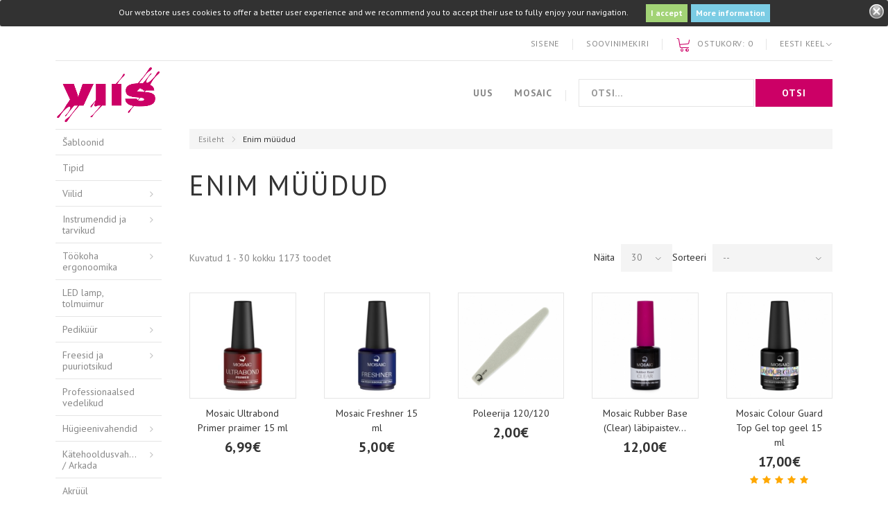

--- FILE ---
content_type: text/html; charset=utf-8
request_url: https://viis.ee/et/best-sales
body_size: 27766
content:
<!DOCTYPE HTML>
<!--[if lt IE 7]> <html class="no-js lt-ie9 lt-ie8 lt-ie7" lang="et-ee"><![endif]-->
<!--[if IE 7]><html class="no-js lt-ie9 lt-ie8 ie7" lang="et-ee"><![endif]-->
<!--[if IE 8]><html class="no-js lt-ie9 ie8" lang="et-ee"><![endif]-->
<!--[if gt IE 8]> <html class="no-js ie9" lang="et-ee"><![endif]-->
<html lang="et-ee"><head>
    <meta charset="utf-8" />
    <title>Enim müüdud Mosaici tooted - Viis Ilusalong OÜ</title>

          <meta name="description" content="Mosaici kõige populaarsemad geelid, geellakid ja tarvikud" />
            <meta name="robots" content="index,follow" />
    <meta name="viewport" content="width=device-width, minimum-scale=0.25, maximum-scale=1.0, initial-scale=1.0" /> 
    <meta name="apple-mobile-web-app-capable" content="yes" /> 
    <link rel="icon" type="image/vnd.microsoft.icon" href="/img/favicon-1.ico?1742202471" />
    <link rel="shortcut icon" type="image/x-icon" href="/img/favicon-1.ico?1742202471" />

    <link rel="stylesheet" href="//fonts.googleapis.com/css?family=PT+Sans:400,400i,700&amp;subset=cyrillic" type="text/css" media="all" />
                            <link rel="stylesheet" href="/themes/theme1435/css/global.css" type="text/css" media="all" />
                                <link rel="stylesheet" href="/themes/theme1435/css/autoload/chosen.min.css" type="text/css" media="all" />
                                <link rel="stylesheet" href="/themes/theme1435/css/autoload/highdpi.css" type="text/css" media="all" />
                                <link rel="stylesheet" href="/themes/theme1435/css/autoload/jquery.bxslider.css" type="text/css" media="all" />
                                <link rel="stylesheet" href="/themes/theme1435/css/autoload/mmenu-light.css" type="text/css" media="all" />
                                <link rel="stylesheet" href="/themes/theme1435/css/autoload/responsive-tables.css" type="text/css" media="all" />
                                <link rel="stylesheet" href="/themes/theme1435/css/autoload/ui-to-top.css" type="text/css" media="all" />
                                <link rel="stylesheet" href="/themes/theme1435/css/autoload/uniform.default.css" type="text/css" media="all" />
                                <link rel="stylesheet" href="/js/jquery/plugins/fancybox/jquery.fancybox.css" type="text/css" media="all" />
                                <link rel="stylesheet" href="/themes/theme1435/css/product_list.css" type="text/css" media="all" />
                                <link rel="stylesheet" href="/themes/theme1435/css/modules/blockcart/blockcart.css" type="text/css" media="all" />
                                <link rel="stylesheet" href="/js/jquery/plugins/bxslider/jquery.bxslider.css" type="text/css" media="all" />
                                <link rel="stylesheet" href="/themes/theme1435/css/modules/blockcurrencies/blockcurrencies.css" type="text/css" media="all" />
                                <link rel="stylesheet" href="/themes/theme1435/css/modules/blocklanguages/blocklanguages.css" type="text/css" media="all" />
                                <link rel="stylesheet" href="/themes/theme1435/css/modules/blocknewsletter/blocknewsletter.css" type="text/css" media="all" />
                                <link rel="stylesheet" href="/themes/theme1435/css/modules/blocktags/blocktags.css" type="text/css" media="all" />
                                <link rel="stylesheet" href="/themes/theme1435/css/modules/blockviewed/blockviewed.css" type="text/css" media="all" />
                                <link rel="stylesheet" href="/themes/theme1435/css/modules/homefeatured/homefeatured.css" type="text/css" media="all" />
                                <link rel="stylesheet" href="/themes/theme1435/css/modules/themeconfigurator/css/hooks.css" type="text/css" media="all" />
                                <link rel="stylesheet" href="/themes/theme1435/css/modules/productcomments/productcomments.css" type="text/css" media="all" />
                                <link rel="stylesheet" href="/themes/theme1435/css/modules/smartblog/css/smartblogstyle.css" type="text/css" media="all" />
                                <link rel="stylesheet" href="/themes/theme1435/css/modules/smartbloghomelatestnews/css/smartbloglatestnews.css" type="text/css" media="all" />
                                <link rel="stylesheet" href="/themes/theme1435/css/modules/smartblogtag/css/smartblogtags.css" type="text/css" media="all" />
                                <link rel="stylesheet" href="/themes/theme1435/css/modules/blockwishlist/blockwishlist.css" type="text/css" media="all" />
                                <link rel="stylesheet" href="/modules/tmproductlistgallery/views/css/slick.css" type="text/css" media="all" />
                                <link rel="stylesheet" href="/modules/tmproductlistgallery/views/css/slick-theme.css" type="text/css" media="all" />
                                <link rel="stylesheet" href="/themes/theme1435/css/modules/tmproductlistgallery/views/css/tmproductlistgallery.css" type="text/css" media="all" />
                                <link rel="stylesheet" href="/modules/tmproductvideos/views/css/video/video-js.css" type="text/css" media="all" />
                                <link rel="stylesheet" href="/modules/tmproductvideos/views/css/tmproductvideos.css" type="text/css" media="all" />
                                <link rel="stylesheet" href="/themes/theme1435/css/modules/tmhtmlcontent/css/hooks.css" type="text/css" media="all" />
                                <link rel="stylesheet" href="/themes/theme1435/css/modules/tmcategoryproductsslider/views/css/tmcategoryproducts.css" type="text/css" media="all" />
                                <link rel="stylesheet" href="/modules/motopressslider/views/css/theme.css" type="text/css" media="all" />
                                <link rel="stylesheet" href="/modules/motopressslider/views/css/slide.css" type="text/css" media="all" />
                                <link rel="stylesheet" href="/themes/theme1435/css/modules/tmproductsslider/views/css/tmproductsslider.css" type="text/css" media="all" />
                                <link rel="stylesheet" href="/themes/theme1435/css/modules/tmmosaicproducts/views/css/tmmosaicproducts.css" type="text/css" media="all" />
                                <link rel="stylesheet" href="/modules/tmmosaicproducts/views/css/video/video-js.css" type="text/css" media="all" />
                                <link rel="stylesheet" href="/themes/theme1435/css/modules/tmsearch/views/css/tmsearch.css" type="text/css" media="all" />
                                <link rel="stylesheet" href="/js/jquery/plugins/autocomplete/jquery.autocomplete.css" type="text/css" media="all" />
                                <link rel="stylesheet" href="/themes/theme1435/css/modules/tmmegalayout/views/css/tmmegalayout.css" type="text/css" media="all" />
                                <link rel="stylesheet" href="/themes/theme1435/css/modules/tmcategoryproducts/views/css/tmcategoryproducts.css" type="text/css" media="all" />
                                <link rel="stylesheet" href="/themes/theme1435/css/modules/tmheaderaccount/views/css/tmheaderaccount.css" type="text/css" media="all" />
                                <link rel="stylesheet" href="/themes/theme1435/css/modules/tmmegamenu/views/css/tmmegamenu.css" type="text/css" media="all" />
                                <link rel="stylesheet" href="/themes/theme1435/css/modules/blockcategories/blockcategories.css" type="text/css" media="all" />
                                <link rel="stylesheet" href="/modules/paypal/views/css/paypal.css" type="text/css" media="all" />
                                <link rel="stylesheet" href="/modules/g_gifimageproduct/views/css/front/gifimageproduct.css" type="text/css" media="all" />
                                <link rel="stylesheet" href="/modules/stinstagram/views/css/stgeneral_16.css" type="text/css" media="all" />
                                <link rel="stylesheet" href="/modules/stinstagram/views/css/owl.carousel.css" type="text/css" media="all" />
                                <link rel="stylesheet" href="/modules/stinstagram/views/css/stinstagram_16.css" type="text/css" media="all" />
                                <link rel="stylesheet" href="/modules/quickpass/views/css/quickpass.fo.css" type="text/css" media="all" />
                                <link rel="stylesheet" href="/modules/montonio/views/css/payment-handle/grid_logos.css" type="text/css" media="all" />
                                <link rel="stylesheet" href="/js/jquery/ui/themes/base/jquery.ui.button.css" type="text/css" media="all" />
                                <link rel="stylesheet" href="/js/jquery/ui/themes/base/jquery.ui.core.css" type="text/css" media="all" />
                                <link rel="stylesheet" href="/js/jquery/ui/themes/base/jquery.ui.dialog.css" type="text/css" media="all" />
                                <link rel="stylesheet" href="/js/jquery/ui/themes/base/jquery.ui.theme.css" type="text/css" media="all" />
                            <script type="text/javascript">
var CUSTOMIZE_TEXTFIELD = 1;
var FancyboxI18nClose = 'Sulge';
var FancyboxI18nNext = 'J&auml;rgmine';
var FancyboxI18nPrev = 'Eelmine';
var TMHEADERACCOUNT_AVATAR = null;
var TMHEADERACCOUNT_CONTENT = '<ul class=\"header-login-content toogle_content\">\n      <li class=\"login-content\">\n      <form action=\"https://viis.ee/et/login\" method=\"post\">\n        <h3 class=\"login-heading\">Logi sisse<\/h3>\n        <div class=\"alert alert-danger\" style=\"display:none;\"><\/div>\n        <div class=\"form_content clearfix\">\n          <div class=\"form-group\">\n            <input class=\"is_required validate account_input form-control email\" data-validate=\"isEmail\" type=\"text\" name=\"header-email\" id=\"header-email\" placeholder=\"Email address\" value=\"\"/>\n          <\/div>\n          <div class=\"form-group\">\n            <span>\n              <input class=\"is_required validate account_input form-control password\" type=\"password\" data-validate=\"isPasswd\" name=\"header-passwd\" id=\"header-passwd\" placeholder=\"Salasõna\" value=\"\" autocomplete=\"off\"/>\n            <\/span>\n          <\/div>\n          <p class=\"submit\">\n            <button type=\"submit\" name=\"HeaderSubmitLogin\" class=\"btn btn-primary btn-md\">\n              Sisene\n            <\/button>\n          <\/p>\n          <p class=\"text-center\">\n            <a href=\"https://viis.ee/et/my-account\" class=\"create\">\n              Loo konto\n            <\/a>\n          <\/p>\n          <p class=\"text-center\">\n            <a href=\"https://viis.ee/et/password-recovery\" class=\"forgot-password\">\n              Unustasid oma salasõna?\n            <\/a>\n          <\/p>\n          \n        <\/div>\n      <\/form>\n    <\/li>\n    <li class=\"create-account-content hidden\">\n      <div class=\"alert alert-danger\" style=\"display:none;\"><\/div>\n      <form action=\"https://viis.ee/et/login\" method=\"post\" class=\"std\">\n        \n        <div class=\"account_creation\">\n          <div class=\"clearfix\">\n                          <div class=\"radio-inline\">\n                <input type=\"radio\" name=\"id_gender\" id=\"id-gender1\" value=\"1\"  />\n                <label for=\"id-gender1\" class=\"top\">Hr<\/label>\n              <\/div>\n                          <div class=\"radio-inline\">\n                <input type=\"radio\" name=\"id_gender\" id=\"id-gender2\" value=\"2\"  />\n                <label for=\"id-gender2\" class=\"top\">Pr<\/label>\n              <\/div>\n                      <\/div>\n          <div class=\"required form-group\">\n            <input onkeyup=\"$(\'#firstname\').val(this.value);\" type=\"text\" class=\"is_required validate form-control\" data-validate=\"isName\" name=\"firstname\" id=\"customer-firstname\" placeholder=\"Eesnimi\" value=\"\"/>\n          <\/div>\n          <div class=\"required form-group\">\n            <input onkeyup=\"$(\'#lastname\').val(this.value);\" type=\"text\" class=\"is_required validate form-control\" data-validate=\"isName\" name=\"lastname\" id=\"customer-lastname\" placeholder=\"Perenimi\" value=\"\"/>\n          <\/div>\n          <div class=\"required form-group\">\n            <input type=\"email\" class=\"is_required validate form-control\" data-validate=\"isEmail\" name=\"email\" id=\"email-create\" placeholder=\"Email\" value=\"\"/>\n          <\/div>\n          <div class=\"required password form-group\">\n            <input type=\"password\" class=\"is_required validate form-control\" data-validate=\"isPasswd\" name=\"passwd\" placeholder=\"Salasõna\" id=\"passwd-create\"/>\n            <span class=\"form_info\">(Vähemalt 5 märki)<\/span>\n          <\/div>\n          <div class=\"form-group\">\n            <label>Sünnikuupäev<\/label>\n            <div class=\"row\">\n              <div class=\"col-xs-4\">\n                <select name=\"days\" class=\"form-control\">\n                  <option value=\"\">Päev<\/option>\n                                      <option value=\"1\" >1&nbsp;&nbsp;<\/option>\n                                      <option value=\"2\" >2&nbsp;&nbsp;<\/option>\n                                      <option value=\"3\" >3&nbsp;&nbsp;<\/option>\n                                      <option value=\"4\" >4&nbsp;&nbsp;<\/option>\n                                      <option value=\"5\" >5&nbsp;&nbsp;<\/option>\n                                      <option value=\"6\" >6&nbsp;&nbsp;<\/option>\n                                      <option value=\"7\" >7&nbsp;&nbsp;<\/option>\n                                      <option value=\"8\" >8&nbsp;&nbsp;<\/option>\n                                      <option value=\"9\" >9&nbsp;&nbsp;<\/option>\n                                      <option value=\"10\" >10&nbsp;&nbsp;<\/option>\n                                      <option value=\"11\" >11&nbsp;&nbsp;<\/option>\n                                      <option value=\"12\" >12&nbsp;&nbsp;<\/option>\n                                      <option value=\"13\" >13&nbsp;&nbsp;<\/option>\n                                      <option value=\"14\" >14&nbsp;&nbsp;<\/option>\n                                      <option value=\"15\" >15&nbsp;&nbsp;<\/option>\n                                      <option value=\"16\" >16&nbsp;&nbsp;<\/option>\n                                      <option value=\"17\" >17&nbsp;&nbsp;<\/option>\n                                      <option value=\"18\" >18&nbsp;&nbsp;<\/option>\n                                      <option value=\"19\" >19&nbsp;&nbsp;<\/option>\n                                      <option value=\"20\" >20&nbsp;&nbsp;<\/option>\n                                      <option value=\"21\" >21&nbsp;&nbsp;<\/option>\n                                      <option value=\"22\" >22&nbsp;&nbsp;<\/option>\n                                      <option value=\"23\" >23&nbsp;&nbsp;<\/option>\n                                      <option value=\"24\" >24&nbsp;&nbsp;<\/option>\n                                      <option value=\"25\" >25&nbsp;&nbsp;<\/option>\n                                      <option value=\"26\" >26&nbsp;&nbsp;<\/option>\n                                      <option value=\"27\" >27&nbsp;&nbsp;<\/option>\n                                      <option value=\"28\" >28&nbsp;&nbsp;<\/option>\n                                      <option value=\"29\" >29&nbsp;&nbsp;<\/option>\n                                      <option value=\"30\" >30&nbsp;&nbsp;<\/option>\n                                      <option value=\"31\" >31&nbsp;&nbsp;<\/option>\n                                  <\/select>\n                \n              <\/div>\n              <div class=\"col-xs-4\">\n                <select name=\"months\" class=\"form-control\">\n                  <option value=\"\">Kuu<\/option>\n                                      <option value=\"1\" >January&nbsp;<\/option>\n                                      <option value=\"2\" >February&nbsp;<\/option>\n                                      <option value=\"3\" >March&nbsp;<\/option>\n                                      <option value=\"4\" >April&nbsp;<\/option>\n                                      <option value=\"5\" >May&nbsp;<\/option>\n                                      <option value=\"6\" >June&nbsp;<\/option>\n                                      <option value=\"7\" >July&nbsp;<\/option>\n                                      <option value=\"8\" >August&nbsp;<\/option>\n                                      <option value=\"9\" >September&nbsp;<\/option>\n                                      <option value=\"10\" >October&nbsp;<\/option>\n                                      <option value=\"11\" >November&nbsp;<\/option>\n                                      <option value=\"12\" >December&nbsp;<\/option>\n                                  <\/select>\n              <\/div>\n              <div class=\"col-xs-4\">\n                <select name=\"years\" class=\"form-control\">\n                  <option value=\"\">Aasta<\/option>\n                                      <option value=\"2026\" >2026&nbsp;&nbsp;<\/option>\n                                      <option value=\"2025\" >2025&nbsp;&nbsp;<\/option>\n                                      <option value=\"2024\" >2024&nbsp;&nbsp;<\/option>\n                                      <option value=\"2023\" >2023&nbsp;&nbsp;<\/option>\n                                      <option value=\"2022\" >2022&nbsp;&nbsp;<\/option>\n                                      <option value=\"2021\" >2021&nbsp;&nbsp;<\/option>\n                                      <option value=\"2020\" >2020&nbsp;&nbsp;<\/option>\n                                      <option value=\"2019\" >2019&nbsp;&nbsp;<\/option>\n                                      <option value=\"2018\" >2018&nbsp;&nbsp;<\/option>\n                                      <option value=\"2017\" >2017&nbsp;&nbsp;<\/option>\n                                      <option value=\"2016\" >2016&nbsp;&nbsp;<\/option>\n                                      <option value=\"2015\" >2015&nbsp;&nbsp;<\/option>\n                                      <option value=\"2014\" >2014&nbsp;&nbsp;<\/option>\n                                      <option value=\"2013\" >2013&nbsp;&nbsp;<\/option>\n                                      <option value=\"2012\" >2012&nbsp;&nbsp;<\/option>\n                                      <option value=\"2011\" >2011&nbsp;&nbsp;<\/option>\n                                      <option value=\"2010\" >2010&nbsp;&nbsp;<\/option>\n                                      <option value=\"2009\" >2009&nbsp;&nbsp;<\/option>\n                                      <option value=\"2008\" >2008&nbsp;&nbsp;<\/option>\n                                      <option value=\"2007\" >2007&nbsp;&nbsp;<\/option>\n                                      <option value=\"2006\" >2006&nbsp;&nbsp;<\/option>\n                                      <option value=\"2005\" >2005&nbsp;&nbsp;<\/option>\n                                      <option value=\"2004\" >2004&nbsp;&nbsp;<\/option>\n                                      <option value=\"2003\" >2003&nbsp;&nbsp;<\/option>\n                                      <option value=\"2002\" >2002&nbsp;&nbsp;<\/option>\n                                      <option value=\"2001\" >2001&nbsp;&nbsp;<\/option>\n                                      <option value=\"2000\" >2000&nbsp;&nbsp;<\/option>\n                                      <option value=\"1999\" >1999&nbsp;&nbsp;<\/option>\n                                      <option value=\"1998\" >1998&nbsp;&nbsp;<\/option>\n                                      <option value=\"1997\" >1997&nbsp;&nbsp;<\/option>\n                                      <option value=\"1996\" >1996&nbsp;&nbsp;<\/option>\n                                      <option value=\"1995\" >1995&nbsp;&nbsp;<\/option>\n                                      <option value=\"1994\" >1994&nbsp;&nbsp;<\/option>\n                                      <option value=\"1993\" >1993&nbsp;&nbsp;<\/option>\n                                      <option value=\"1992\" >1992&nbsp;&nbsp;<\/option>\n                                      <option value=\"1991\" >1991&nbsp;&nbsp;<\/option>\n                                      <option value=\"1990\" >1990&nbsp;&nbsp;<\/option>\n                                      <option value=\"1989\" >1989&nbsp;&nbsp;<\/option>\n                                      <option value=\"1988\" >1988&nbsp;&nbsp;<\/option>\n                                      <option value=\"1987\" >1987&nbsp;&nbsp;<\/option>\n                                      <option value=\"1986\" >1986&nbsp;&nbsp;<\/option>\n                                      <option value=\"1985\" >1985&nbsp;&nbsp;<\/option>\n                                      <option value=\"1984\" >1984&nbsp;&nbsp;<\/option>\n                                      <option value=\"1983\" >1983&nbsp;&nbsp;<\/option>\n                                      <option value=\"1982\" >1982&nbsp;&nbsp;<\/option>\n                                      <option value=\"1981\" >1981&nbsp;&nbsp;<\/option>\n                                      <option value=\"1980\" >1980&nbsp;&nbsp;<\/option>\n                                      <option value=\"1979\" >1979&nbsp;&nbsp;<\/option>\n                                      <option value=\"1978\" >1978&nbsp;&nbsp;<\/option>\n                                      <option value=\"1977\" >1977&nbsp;&nbsp;<\/option>\n                                      <option value=\"1976\" >1976&nbsp;&nbsp;<\/option>\n                                      <option value=\"1975\" >1975&nbsp;&nbsp;<\/option>\n                                      <option value=\"1974\" >1974&nbsp;&nbsp;<\/option>\n                                      <option value=\"1973\" >1973&nbsp;&nbsp;<\/option>\n                                      <option value=\"1972\" >1972&nbsp;&nbsp;<\/option>\n                                      <option value=\"1971\" >1971&nbsp;&nbsp;<\/option>\n                                      <option value=\"1970\" >1970&nbsp;&nbsp;<\/option>\n                                      <option value=\"1969\" >1969&nbsp;&nbsp;<\/option>\n                                      <option value=\"1968\" >1968&nbsp;&nbsp;<\/option>\n                                      <option value=\"1967\" >1967&nbsp;&nbsp;<\/option>\n                                      <option value=\"1966\" >1966&nbsp;&nbsp;<\/option>\n                                      <option value=\"1965\" >1965&nbsp;&nbsp;<\/option>\n                                      <option value=\"1964\" >1964&nbsp;&nbsp;<\/option>\n                                      <option value=\"1963\" >1963&nbsp;&nbsp;<\/option>\n                                      <option value=\"1962\" >1962&nbsp;&nbsp;<\/option>\n                                      <option value=\"1961\" >1961&nbsp;&nbsp;<\/option>\n                                      <option value=\"1960\" >1960&nbsp;&nbsp;<\/option>\n                                      <option value=\"1959\" >1959&nbsp;&nbsp;<\/option>\n                                      <option value=\"1958\" >1958&nbsp;&nbsp;<\/option>\n                                      <option value=\"1957\" >1957&nbsp;&nbsp;<\/option>\n                                      <option value=\"1956\" >1956&nbsp;&nbsp;<\/option>\n                                      <option value=\"1955\" >1955&nbsp;&nbsp;<\/option>\n                                      <option value=\"1954\" >1954&nbsp;&nbsp;<\/option>\n                                      <option value=\"1953\" >1953&nbsp;&nbsp;<\/option>\n                                      <option value=\"1952\" >1952&nbsp;&nbsp;<\/option>\n                                      <option value=\"1951\" >1951&nbsp;&nbsp;<\/option>\n                                      <option value=\"1950\" >1950&nbsp;&nbsp;<\/option>\n                                      <option value=\"1949\" >1949&nbsp;&nbsp;<\/option>\n                                      <option value=\"1948\" >1948&nbsp;&nbsp;<\/option>\n                                      <option value=\"1947\" >1947&nbsp;&nbsp;<\/option>\n                                      <option value=\"1946\" >1946&nbsp;&nbsp;<\/option>\n                                      <option value=\"1945\" >1945&nbsp;&nbsp;<\/option>\n                                      <option value=\"1944\" >1944&nbsp;&nbsp;<\/option>\n                                      <option value=\"1943\" >1943&nbsp;&nbsp;<\/option>\n                                      <option value=\"1942\" >1942&nbsp;&nbsp;<\/option>\n                                      <option value=\"1941\" >1941&nbsp;&nbsp;<\/option>\n                                      <option value=\"1940\" >1940&nbsp;&nbsp;<\/option>\n                                      <option value=\"1939\" >1939&nbsp;&nbsp;<\/option>\n                                      <option value=\"1938\" >1938&nbsp;&nbsp;<\/option>\n                                      <option value=\"1937\" >1937&nbsp;&nbsp;<\/option>\n                                      <option value=\"1936\" >1936&nbsp;&nbsp;<\/option>\n                                      <option value=\"1935\" >1935&nbsp;&nbsp;<\/option>\n                                      <option value=\"1934\" >1934&nbsp;&nbsp;<\/option>\n                                      <option value=\"1933\" >1933&nbsp;&nbsp;<\/option>\n                                      <option value=\"1932\" >1932&nbsp;&nbsp;<\/option>\n                                      <option value=\"1931\" >1931&nbsp;&nbsp;<\/option>\n                                      <option value=\"1930\" >1930&nbsp;&nbsp;<\/option>\n                                      <option value=\"1929\" >1929&nbsp;&nbsp;<\/option>\n                                      <option value=\"1928\" >1928&nbsp;&nbsp;<\/option>\n                                      <option value=\"1927\" >1927&nbsp;&nbsp;<\/option>\n                                      <option value=\"1926\" >1926&nbsp;&nbsp;<\/option>\n                                      <option value=\"1925\" >1925&nbsp;&nbsp;<\/option>\n                                      <option value=\"1924\" >1924&nbsp;&nbsp;<\/option>\n                                      <option value=\"1923\" >1923&nbsp;&nbsp;<\/option>\n                                      <option value=\"1922\" >1922&nbsp;&nbsp;<\/option>\n                                      <option value=\"1921\" >1921&nbsp;&nbsp;<\/option>\n                                      <option value=\"1920\" >1920&nbsp;&nbsp;<\/option>\n                                      <option value=\"1919\" >1919&nbsp;&nbsp;<\/option>\n                                      <option value=\"1918\" >1918&nbsp;&nbsp;<\/option>\n                                      <option value=\"1917\" >1917&nbsp;&nbsp;<\/option>\n                                      <option value=\"1916\" >1916&nbsp;&nbsp;<\/option>\n                                      <option value=\"1915\" >1915&nbsp;&nbsp;<\/option>\n                                      <option value=\"1914\" >1914&nbsp;&nbsp;<\/option>\n                                      <option value=\"1913\" >1913&nbsp;&nbsp;<\/option>\n                                      <option value=\"1912\" >1912&nbsp;&nbsp;<\/option>\n                                      <option value=\"1911\" >1911&nbsp;&nbsp;<\/option>\n                                      <option value=\"1910\" >1910&nbsp;&nbsp;<\/option>\n                                      <option value=\"1909\" >1909&nbsp;&nbsp;<\/option>\n                                      <option value=\"1908\" >1908&nbsp;&nbsp;<\/option>\n                                      <option value=\"1907\" >1907&nbsp;&nbsp;<\/option>\n                                      <option value=\"1906\" >1906&nbsp;&nbsp;<\/option>\n                                      <option value=\"1905\" >1905&nbsp;&nbsp;<\/option>\n                                      <option value=\"1904\" >1904&nbsp;&nbsp;<\/option>\n                                      <option value=\"1903\" >1903&nbsp;&nbsp;<\/option>\n                                      <option value=\"1902\" >1902&nbsp;&nbsp;<\/option>\n                                      <option value=\"1901\" >1901&nbsp;&nbsp;<\/option>\n                                      <option value=\"1900\" >1900&nbsp;&nbsp;<\/option>\n                                  <\/select>\n              <\/div>\n            <\/div>\n          <\/div>\n                      <div class=\"form-group\">\n              <div class=\"checkbox\">\n                <input type=\"checkbox\" name=\"newsletter\" id=\"newsletter-tmha\" value=\"1\"  />\n                <label for=\"newsletter-tmha\">Liitu meie uudiskirjaga!<\/label>\n                              <\/div>\n            <\/div>\n                            <\/div>\n                  <div class=\"account_creation collapse\">\n            <h3 class=\"page-subheading\" style=\"font-size:16px;margin-top:30px\">Your company information<\/h3>\n            <p class=\"form-group\">\n              <label class=\"collapse\" for=\"company-tmha\">Company<\/label>\n              <input type=\"text\" class=\"form-control\" name=\"company\" id=\"company-tmha\" placeholder=\"Company\" value=\"\"/>\n            <\/p>\n            <p class=\"form-group\">\n              <label class=\"collapse\" for=\"siret-tmha\">SIRET<\/label>\n              <input type=\"text\" class=\"form-control\" name=\"siret\" id=\"siret-tmha\" placeholder=\"SIRET\" value=\"\"/>\n            <\/p>\n            <p class=\"form-group collapse\">\n              <label for=\"ape-tmha\">APE<\/label>\n              <input type=\"text\" class=\"form-control\" name=\"ape\" id=\"ape-tmha\" value=\"\"/>\n            <\/p>\n            <p class=\"form-group collapse\">\n              <label for=\"website-tmha\">Website<\/label>\n              <input type=\"text\" class=\"form-control\" name=\"website\" for=\"website-tmha\" value=\"\"/>\n            <\/p>\n          <\/div>\n        \n                \n        <div class=\"submit clearfix\">\n          <input type=\"hidden\" name=\"email_create\" value=\"1\"/>\n          <input type=\"hidden\" name=\"is_new_customer\" value=\"1\"/>\n          <input type=\"hidden\" class=\"hidden\" name=\"back\" value=\"my-account\"/>\n          <p class=\"submit\">\n            <button type=\"submit\" name=\"submitAccount\" class=\"btn btn-primary btn-md\">\n              <span>\n                Registreeru\n              <\/span>\n            <\/button>\n          <\/p>\n          <p class=\"text-center\">\n            <a href=\"#\" class=\"signin\"><span>Sisene<\/span><\/a>\n          <\/p>\n        <\/div>\n      <\/form>\n    <\/li>\n    <li class=\"forgot-password-content hidden\">\n      <p>Palun sisestage oma e-mail, mida kasutasite registreerimise juures. me saadame Sulle viite, mille abil saad parooli muuta.<\/p>\n      <form action=\"/et/best-sales\" method=\"post\" class=\"std\">\n        <fieldset>\n          <div class=\"form-group\">\n            <div class=\"alert alert-success\" style=\"display:none;\"><\/div>\n            <div class=\"alert alert-danger\" style=\"display:none;\"><\/div>\n            <input class=\"form-control\" type=\"email\" name=\"email\" id=\"email-forgot\" placeholder=\"Email address\" value=\"\"/>\n          <\/div>\n          <p class=\"submit\">\n            <button type=\"submit\" class=\"btn btn-primary btn-md\">\n              <span>\n                Saada kiri\n              <\/span>\n            <\/button>\n          <\/p>\n          <p class=\"text-center\">\n            <a href=\"#\" class=\"signin\"><span>Sisene<\/span><\/a>\n          <\/p>\n        <\/fieldset>\n      <\/form>\n    <\/li>\n      <\/ul>';
var TMHEADERACCOUNT_DISPLAY_STYLE = 'onecolumn';
var TMHEADERACCOUNT_DISPLAY_TYPE = 'popup';
var TMHEADERACCOUNT_FAPPID = '1165298943572115';
var TMHEADERACCOUNT_FAPPSECRET = 'ed80e1b0671e3a4ca1bbebc99d70cb70';
var TMHEADERACCOUNT_FSTATUS = '0';
var TMHEADERACCOUNT_GAPPID = '77669084765-lus7bpt7pleinvan55hb3o29lnt3b19d.apps.googleusercontent.com';
var TMHEADERACCOUNT_GAPPSECRET = 'VQ1_g4rcSynQWqZFVqi54U85';
var TMHEADERACCOUNT_GREDIRECT = 'https://www.viis.ee/index.php?fc=module&module=tmheaderaccount&controller=googlelogin';
var TMHEADERACCOUNT_GSTATUS = '0';
var TMHEADERACCOUNT_USE_AVATAR = '1';
var TMHEADERACCOUNT_USE_REDIRECT = '0';
var TMHEADERACCOUNT_VKAPPID = 'demo';
var TMHEADERACCOUNT_VKAPPSECRET = 'demo';
var TMHEADERACCOUNT_VKREDIRECT = 'demo';
var TMHEADERACCOUNT_VKSTATUS = '0';
var added_to_wishlist = 'Toode lisati Teie soovinimekirja.';
var ajax_allowed = true;
var ajaxsearch = true;
var baseDir = 'https://viis.ee/';
var baseUri = 'https://viis.ee/';
var comparator_max_item = '0';
var comparedProductsIds = [];
var contentOnly = false;
var countries = {"40":{"id_country":"40","id_lang":"7","name":"Andorra","id_zone":"37","id_currency":"0","iso_code":"AD","call_prefix":"376","active":"1","contains_states":"0","need_identification_number":"0","need_zip_code":"1","zip_code_format":"CNNN","display_tax_label":"1","country":"Andorra","zone":"Andorra"},"24":{"id_country":"24","id_lang":"7","name":"Australia","id_zone":"38","id_currency":"0","iso_code":"AU","call_prefix":"61","active":"1","contains_states":"0","need_identification_number":"0","need_zip_code":"1","zip_code_format":"NNNN","display_tax_label":"1","country":"Australia","zone":"Australia"},"2":{"id_country":"2","id_lang":"7","name":"Austria","id_zone":"16","id_currency":"0","iso_code":"AT","call_prefix":"43","active":"1","contains_states":"0","need_identification_number":"0","need_zip_code":"1","zip_code_format":"NNNN","display_tax_label":"1","country":"Austria","zone":"Austria"},"3":{"id_country":"3","id_lang":"7","name":"Belgium","id_zone":"11","id_currency":"0","iso_code":"BE","call_prefix":"32","active":"1","contains_states":"0","need_identification_number":"0","need_zip_code":"1","zip_code_format":"NNNN","display_tax_label":"1","country":"Belgium","zone":"Belgium"},"233":{"id_country":"233","id_lang":"7","name":"Bosnia and Herzegovina","id_zone":"1","id_currency":"0","iso_code":"BA","call_prefix":"387","active":"1","contains_states":"0","need_identification_number":"0","need_zip_code":"1","zip_code_format":"","display_tax_label":"1","country":"Bosnia and Herzegovina","zone":"Europe"},"236":{"id_country":"236","id_lang":"7","name":"Bulgaria","id_zone":"40","id_currency":"0","iso_code":"BG","call_prefix":"359","active":"1","contains_states":"0","need_identification_number":"0","need_zip_code":"1","zip_code_format":"NNNN","display_tax_label":"1","country":"Bulgaria","zone":"Bulgaria"},"4":{"id_country":"4","id_lang":"7","name":"Canada","id_zone":"2","id_currency":"0","iso_code":"CA","call_prefix":"1","active":"1","contains_states":"1","need_identification_number":"0","need_zip_code":"1","zip_code_format":"LNL NLN","display_tax_label":"0","country":"Canada","zone":"North America","states":[{"id_state":"89","id_country":"4","id_zone":"2","name":"Alberta","iso_code":"AB","tax_behavior":"0","active":"1"},{"id_state":"88","id_country":"4","id_zone":"2","name":"British Columbia","iso_code":"BC","tax_behavior":"0","active":"1"},{"id_state":"90","id_country":"4","id_zone":"2","name":"Manitoba","iso_code":"MB","tax_behavior":"0","active":"1"},{"id_state":"93","id_country":"4","id_zone":"2","name":"New Brunswick","iso_code":"NB","tax_behavior":"0","active":"1"},{"id_state":"94","id_country":"4","id_zone":"2","name":"Newfoundland and Labrador","iso_code":"NL","tax_behavior":"0","active":"1"},{"id_state":"96","id_country":"4","id_zone":"2","name":"Northwest Territories","iso_code":"NT","tax_behavior":"0","active":"1"},{"id_state":"92","id_country":"4","id_zone":"2","name":"Nova Scotia","iso_code":"NS","tax_behavior":"0","active":"1"},{"id_state":"98","id_country":"4","id_zone":"2","name":"Nunavut","iso_code":"NU","tax_behavior":"0","active":"1"},{"id_state":"86","id_country":"4","id_zone":"2","name":"Ontario","iso_code":"ON","tax_behavior":"0","active":"1"},{"id_state":"95","id_country":"4","id_zone":"2","name":"Prince Edward Island","iso_code":"PE","tax_behavior":"0","active":"1"},{"id_state":"87","id_country":"4","id_zone":"2","name":"Quebec","iso_code":"QC","tax_behavior":"0","active":"1"},{"id_state":"91","id_country":"4","id_zone":"2","name":"Saskatchewan","iso_code":"SK","tax_behavior":"0","active":"1"},{"id_state":"97","id_country":"4","id_zone":"2","name":"Yukon","iso_code":"YT","tax_behavior":"0","active":"1"}]},"73":{"id_country":"73","id_lang":"7","name":"Costa Rica","id_zone":"8","id_currency":"0","iso_code":"CR","call_prefix":"506","active":"1","contains_states":"0","need_identification_number":"0","need_zip_code":"1","zip_code_format":"NNNNN","display_tax_label":"1","country":"Costa Rica","zone":"Central America\/Antilla"},"74":{"id_country":"74","id_lang":"7","name":"Croatia","id_zone":"24","id_currency":"0","iso_code":"HR","call_prefix":"385","active":"1","contains_states":"0","need_identification_number":"0","need_zip_code":"1","zip_code_format":"NNNNN","display_tax_label":"1","country":"Croatia","zone":"Croatia"},"76":{"id_country":"76","id_lang":"7","name":"Cyprus","id_zone":"41","id_currency":"0","iso_code":"CY","call_prefix":"357","active":"1","contains_states":"0","need_identification_number":"0","need_zip_code":"1","zip_code_format":"NNNN","display_tax_label":"1","country":"Cyprus","zone":"Cyprus"},"16":{"id_country":"16","id_lang":"7","name":"Czech Republic","id_zone":"0","id_currency":"0","iso_code":"CZ","call_prefix":"420","active":"1","contains_states":"0","need_identification_number":"0","need_zip_code":"1","zip_code_format":"NNN NN","display_tax_label":"1","country":"Czech Republic","zone":null},"20":{"id_country":"20","id_lang":"7","name":"Denmark","id_zone":"17","id_currency":"0","iso_code":"DK","call_prefix":"45","active":"1","contains_states":"0","need_identification_number":"0","need_zip_code":"1","zip_code_format":"NNNN","display_tax_label":"1","country":"Denmark","zone":"Denmark"},"86":{"id_country":"86","id_lang":"7","name":"Estonia","id_zone":"33","id_currency":"0","iso_code":"EE","call_prefix":"372","active":"1","contains_states":"0","need_identification_number":"0","need_zip_code":"1","zip_code_format":"NNNNN","display_tax_label":"1","country":"Estonia","zone":"Estonia","states":[{"id_state":"313","id_country":"86","id_zone":"33","name":"Harjumaa","iso_code":"EE-37","tax_behavior":"0","active":"1"},{"id_state":"314","id_country":"86","id_zone":"33","name":"Hiiumaa","iso_code":"EE-39","tax_behavior":"0","active":"1"},{"id_state":"315","id_country":"86","id_zone":"33","name":"Ida-Virumaa","iso_code":"EE-44","tax_behavior":"0","active":"1"},{"id_state":"317","id_country":"86","id_zone":"33","name":"J\u00e4rvamaa","iso_code":"E-51","tax_behavior":"0","active":"1"},{"id_state":"316","id_country":"86","id_zone":"33","name":"J\u00f5gevamaa","iso_code":"EE-49","tax_behavior":"0","active":"1"},{"id_state":"319","id_country":"86","id_zone":"33","name":"L\u00e4\u00e4ne-Virumaa","iso_code":"EE-59","tax_behavior":"0","active":"1"},{"id_state":"318","id_country":"86","id_zone":"33","name":"L\u00e4\u00e4nemaa","iso_code":"EE-57","tax_behavior":"0","active":"1"},{"id_state":"321","id_country":"86","id_zone":"33","name":"P\u00e4rnumaa","iso_code":"EE-67","tax_behavior":"0","active":"1"},{"id_state":"320","id_country":"86","id_zone":"33","name":"P\u00f5lvamaa","iso_code":"EE-65","tax_behavior":"0","active":"1"},{"id_state":"322","id_country":"86","id_zone":"33","name":"Raplamaa","iso_code":"EE-70","tax_behavior":"0","active":"1"},{"id_state":"323","id_country":"86","id_zone":"33","name":"Saaremaa","iso_code":"EE-74","tax_behavior":"0","active":"1"},{"id_state":"324","id_country":"86","id_zone":"33","name":"Tartumaa","iso_code":"EE-78","tax_behavior":"0","active":"1"},{"id_state":"325","id_country":"86","id_zone":"33","name":"Valgamaa","iso_code":"EE-82","tax_behavior":"0","active":"1"},{"id_state":"326","id_country":"86","id_zone":"33","name":"Viljandimaa","iso_code":"EE-84","tax_behavior":"0","active":"1"},{"id_state":"327","id_country":"86","id_zone":"33","name":"V\u00f5rumaa","iso_code":"EE-86","tax_behavior":"0","active":"1"}]},"7":{"id_country":"7","id_lang":"7","name":"Finland","id_zone":"52","id_currency":"0","iso_code":"FI","call_prefix":"358","active":"1","contains_states":"0","need_identification_number":"0","need_zip_code":"1","zip_code_format":"NNNNN","display_tax_label":"1","country":"Finland","zone":"Finland"},"8":{"id_country":"8","id_lang":"7","name":"France","id_zone":"21","id_currency":"0","iso_code":"FR","call_prefix":"33","active":"1","contains_states":"0","need_identification_number":"0","need_zip_code":"1","zip_code_format":"NNNNN","display_tax_label":"1","country":"France","zone":"France"},"93":{"id_country":"93","id_lang":"7","name":"Georgia","id_zone":"3","id_currency":"0","iso_code":"GE","call_prefix":"995","active":"1","contains_states":"0","need_identification_number":"0","need_zip_code":"1","zip_code_format":"NNNN","display_tax_label":"1","country":"Georgia","zone":"Asia"},"1":{"id_country":"1","id_lang":"7","name":"Germany","id_zone":"13","id_currency":"0","iso_code":"DE","call_prefix":"49","active":"1","contains_states":"0","need_identification_number":"0","need_zip_code":"1","zip_code_format":"NNNNN","display_tax_label":"1","country":"Germany","zone":"Germany"},"9":{"id_country":"9","id_lang":"7","name":"Greece","id_zone":"25","id_currency":"0","iso_code":"GR","call_prefix":"30","active":"1","contains_states":"0","need_identification_number":"0","need_zip_code":"1","zip_code_format":"NNNNN","display_tax_label":"1","country":"Greece","zone":"Greece"},"143":{"id_country":"143","id_lang":"7","name":"Hungary","id_zone":"19","id_currency":"0","iso_code":"HU","call_prefix":"36","active":"1","contains_states":"0","need_identification_number":"0","need_zip_code":"1","zip_code_format":"NNNN","display_tax_label":"1","country":"Hungary","zone":"Hungary"},"112":{"id_country":"112","id_lang":"7","name":"Iran","id_zone":"3","id_currency":"0","iso_code":"IR","call_prefix":"98","active":"1","contains_states":"0","need_identification_number":"0","need_zip_code":"1","zip_code_format":"NNNNN-NNNNN","display_tax_label":"1","country":"Iran","zone":"Asia"},"113":{"id_country":"113","id_lang":"7","name":"Iraq","id_zone":"3","id_currency":"0","iso_code":"IQ","call_prefix":"964","active":"1","contains_states":"0","need_identification_number":"0","need_zip_code":"1","zip_code_format":"NNNNN","display_tax_label":"1","country":"Iraq","zone":"Asia"},"26":{"id_country":"26","id_lang":"7","name":"Ireland","id_zone":"32","id_currency":"0","iso_code":"IE","call_prefix":"353","active":"1","contains_states":"0","need_identification_number":"0","need_zip_code":"0","zip_code_format":"","display_tax_label":"1","country":"Ireland","zone":"Ireland"},"29":{"id_country":"29","id_lang":"7","name":"Israel","id_zone":"53","id_currency":"0","iso_code":"IL","call_prefix":"972","active":"1","contains_states":"0","need_identification_number":"0","need_zip_code":"1","zip_code_format":"NNNNNNN","display_tax_label":"1","country":"Israel","zone":"Israel"},"10":{"id_country":"10","id_lang":"7","name":"Italy","id_zone":"23","id_currency":"0","iso_code":"IT","call_prefix":"39","active":"1","contains_states":"1","need_identification_number":"0","need_zip_code":"1","zip_code_format":"NNNNN","display_tax_label":"1","country":"Italy","zone":"Italy","states":[{"id_state":"123","id_country":"10","id_zone":"23","name":"Agrigento","iso_code":"AG","tax_behavior":"0","active":"1"},{"id_state":"124","id_country":"10","id_zone":"23","name":"Alessandria","iso_code":"AL","tax_behavior":"0","active":"1"},{"id_state":"125","id_country":"10","id_zone":"23","name":"Ancona","iso_code":"AN","tax_behavior":"0","active":"1"},{"id_state":"126","id_country":"10","id_zone":"23","name":"Aosta","iso_code":"AO","tax_behavior":"0","active":"1"},{"id_state":"127","id_country":"10","id_zone":"23","name":"Arezzo","iso_code":"AR","tax_behavior":"0","active":"1"},{"id_state":"128","id_country":"10","id_zone":"23","name":"Ascoli Piceno","iso_code":"AP","tax_behavior":"0","active":"1"},{"id_state":"129","id_country":"10","id_zone":"23","name":"Asti","iso_code":"AT","tax_behavior":"0","active":"1"},{"id_state":"130","id_country":"10","id_zone":"23","name":"Avellino","iso_code":"AV","tax_behavior":"0","active":"1"},{"id_state":"131","id_country":"10","id_zone":"23","name":"Bari","iso_code":"BA","tax_behavior":"0","active":"1"},{"id_state":"132","id_country":"10","id_zone":"23","name":"Barletta-Andria-Trani","iso_code":"BT","tax_behavior":"0","active":"1"},{"id_state":"133","id_country":"10","id_zone":"23","name":"Belluno","iso_code":"BL","tax_behavior":"0","active":"1"},{"id_state":"134","id_country":"10","id_zone":"23","name":"Benevento","iso_code":"BN","tax_behavior":"0","active":"1"},{"id_state":"135","id_country":"10","id_zone":"23","name":"Bergamo","iso_code":"BG","tax_behavior":"0","active":"1"},{"id_state":"136","id_country":"10","id_zone":"23","name":"Biella","iso_code":"BI","tax_behavior":"0","active":"1"},{"id_state":"137","id_country":"10","id_zone":"23","name":"Bologna","iso_code":"BO","tax_behavior":"0","active":"1"},{"id_state":"138","id_country":"10","id_zone":"23","name":"Bolzano","iso_code":"BZ","tax_behavior":"0","active":"1"},{"id_state":"139","id_country":"10","id_zone":"23","name":"Brescia","iso_code":"BS","tax_behavior":"0","active":"1"},{"id_state":"140","id_country":"10","id_zone":"23","name":"Brindisi","iso_code":"BR","tax_behavior":"0","active":"1"},{"id_state":"141","id_country":"10","id_zone":"23","name":"Cagliari","iso_code":"CA","tax_behavior":"0","active":"1"},{"id_state":"142","id_country":"10","id_zone":"23","name":"Caltanissetta","iso_code":"CL","tax_behavior":"0","active":"1"},{"id_state":"143","id_country":"10","id_zone":"23","name":"Campobasso","iso_code":"CB","tax_behavior":"0","active":"1"},{"id_state":"144","id_country":"10","id_zone":"23","name":"Carbonia-Iglesias","iso_code":"CI","tax_behavior":"0","active":"1"},{"id_state":"145","id_country":"10","id_zone":"23","name":"Caserta","iso_code":"CE","tax_behavior":"0","active":"1"},{"id_state":"146","id_country":"10","id_zone":"23","name":"Catania","iso_code":"CT","tax_behavior":"0","active":"1"},{"id_state":"147","id_country":"10","id_zone":"23","name":"Catanzaro","iso_code":"CZ","tax_behavior":"0","active":"1"},{"id_state":"148","id_country":"10","id_zone":"23","name":"Chieti","iso_code":"CH","tax_behavior":"0","active":"1"},{"id_state":"149","id_country":"10","id_zone":"23","name":"Como","iso_code":"CO","tax_behavior":"0","active":"1"},{"id_state":"150","id_country":"10","id_zone":"23","name":"Cosenza","iso_code":"CS","tax_behavior":"0","active":"1"},{"id_state":"151","id_country":"10","id_zone":"23","name":"Cremona","iso_code":"CR","tax_behavior":"0","active":"1"},{"id_state":"152","id_country":"10","id_zone":"23","name":"Crotone","iso_code":"KR","tax_behavior":"0","active":"1"},{"id_state":"153","id_country":"10","id_zone":"23","name":"Cuneo","iso_code":"CN","tax_behavior":"0","active":"1"},{"id_state":"154","id_country":"10","id_zone":"23","name":"Enna","iso_code":"EN","tax_behavior":"0","active":"1"},{"id_state":"155","id_country":"10","id_zone":"23","name":"Fermo","iso_code":"FM","tax_behavior":"0","active":"1"},{"id_state":"156","id_country":"10","id_zone":"23","name":"Ferrara","iso_code":"FE","tax_behavior":"0","active":"1"},{"id_state":"157","id_country":"10","id_zone":"23","name":"Firenze","iso_code":"FI","tax_behavior":"0","active":"1"},{"id_state":"158","id_country":"10","id_zone":"23","name":"Foggia","iso_code":"FG","tax_behavior":"0","active":"1"},{"id_state":"159","id_country":"10","id_zone":"23","name":"Forl\u00ec-Cesena","iso_code":"FC","tax_behavior":"0","active":"1"},{"id_state":"160","id_country":"10","id_zone":"23","name":"Frosinone","iso_code":"FR","tax_behavior":"0","active":"1"},{"id_state":"161","id_country":"10","id_zone":"23","name":"Genova","iso_code":"GE","tax_behavior":"0","active":"1"},{"id_state":"162","id_country":"10","id_zone":"23","name":"Gorizia","iso_code":"GO","tax_behavior":"0","active":"1"},{"id_state":"163","id_country":"10","id_zone":"23","name":"Grosseto","iso_code":"GR","tax_behavior":"0","active":"1"},{"id_state":"164","id_country":"10","id_zone":"23","name":"Imperia","iso_code":"IM","tax_behavior":"0","active":"1"},{"id_state":"165","id_country":"10","id_zone":"23","name":"Isernia","iso_code":"IS","tax_behavior":"0","active":"1"},{"id_state":"166","id_country":"10","id_zone":"23","name":"L'Aquila","iso_code":"AQ","tax_behavior":"0","active":"1"},{"id_state":"167","id_country":"10","id_zone":"23","name":"La Spezia","iso_code":"SP","tax_behavior":"0","active":"1"},{"id_state":"168","id_country":"10","id_zone":"23","name":"Latina","iso_code":"LT","tax_behavior":"0","active":"1"},{"id_state":"169","id_country":"10","id_zone":"23","name":"Lecce","iso_code":"LE","tax_behavior":"0","active":"1"},{"id_state":"170","id_country":"10","id_zone":"23","name":"Lecco","iso_code":"LC","tax_behavior":"0","active":"1"},{"id_state":"171","id_country":"10","id_zone":"23","name":"Livorno","iso_code":"LI","tax_behavior":"0","active":"1"},{"id_state":"172","id_country":"10","id_zone":"23","name":"Lodi","iso_code":"LO","tax_behavior":"0","active":"1"},{"id_state":"173","id_country":"10","id_zone":"23","name":"Lucca","iso_code":"LU","tax_behavior":"0","active":"1"},{"id_state":"174","id_country":"10","id_zone":"23","name":"Macerata","iso_code":"MC","tax_behavior":"0","active":"1"},{"id_state":"175","id_country":"10","id_zone":"23","name":"Mantova","iso_code":"MN","tax_behavior":"0","active":"1"},{"id_state":"176","id_country":"10","id_zone":"23","name":"Massa","iso_code":"MS","tax_behavior":"0","active":"1"},{"id_state":"177","id_country":"10","id_zone":"23","name":"Matera","iso_code":"MT","tax_behavior":"0","active":"1"},{"id_state":"178","id_country":"10","id_zone":"23","name":"Medio Campidano","iso_code":"VS","tax_behavior":"0","active":"1"},{"id_state":"179","id_country":"10","id_zone":"23","name":"Messina","iso_code":"ME","tax_behavior":"0","active":"1"},{"id_state":"180","id_country":"10","id_zone":"23","name":"Milano","iso_code":"MI","tax_behavior":"0","active":"1"},{"id_state":"181","id_country":"10","id_zone":"23","name":"Modena","iso_code":"MO","tax_behavior":"0","active":"1"},{"id_state":"182","id_country":"10","id_zone":"23","name":"Monza e della Brianza","iso_code":"MB","tax_behavior":"0","active":"1"},{"id_state":"183","id_country":"10","id_zone":"23","name":"Napoli","iso_code":"NA","tax_behavior":"0","active":"1"},{"id_state":"184","id_country":"10","id_zone":"23","name":"Novara","iso_code":"NO","tax_behavior":"0","active":"1"},{"id_state":"185","id_country":"10","id_zone":"23","name":"Nuoro","iso_code":"NU","tax_behavior":"0","active":"1"},{"id_state":"186","id_country":"10","id_zone":"23","name":"Ogliastra","iso_code":"OG","tax_behavior":"0","active":"1"},{"id_state":"187","id_country":"10","id_zone":"23","name":"Olbia-Tempio","iso_code":"OT","tax_behavior":"0","active":"1"},{"id_state":"188","id_country":"10","id_zone":"23","name":"Oristano","iso_code":"OR","tax_behavior":"0","active":"1"},{"id_state":"189","id_country":"10","id_zone":"23","name":"Padova","iso_code":"PD","tax_behavior":"0","active":"1"},{"id_state":"190","id_country":"10","id_zone":"23","name":"Palermo","iso_code":"PA","tax_behavior":"0","active":"1"},{"id_state":"191","id_country":"10","id_zone":"23","name":"Parma","iso_code":"PR","tax_behavior":"0","active":"1"},{"id_state":"192","id_country":"10","id_zone":"23","name":"Pavia","iso_code":"PV","tax_behavior":"0","active":"1"},{"id_state":"193","id_country":"10","id_zone":"23","name":"Perugia","iso_code":"PG","tax_behavior":"0","active":"1"},{"id_state":"194","id_country":"10","id_zone":"23","name":"Pesaro-Urbino","iso_code":"PU","tax_behavior":"0","active":"1"},{"id_state":"195","id_country":"10","id_zone":"23","name":"Pescara","iso_code":"PE","tax_behavior":"0","active":"1"},{"id_state":"196","id_country":"10","id_zone":"23","name":"Piacenza","iso_code":"PC","tax_behavior":"0","active":"1"},{"id_state":"197","id_country":"10","id_zone":"23","name":"Pisa","iso_code":"PI","tax_behavior":"0","active":"1"},{"id_state":"198","id_country":"10","id_zone":"23","name":"Pistoia","iso_code":"PT","tax_behavior":"0","active":"1"},{"id_state":"199","id_country":"10","id_zone":"23","name":"Pordenone","iso_code":"PN","tax_behavior":"0","active":"1"},{"id_state":"200","id_country":"10","id_zone":"23","name":"Potenza","iso_code":"PZ","tax_behavior":"0","active":"1"},{"id_state":"201","id_country":"10","id_zone":"23","name":"Prato","iso_code":"PO","tax_behavior":"0","active":"1"},{"id_state":"202","id_country":"10","id_zone":"23","name":"Ragusa","iso_code":"RG","tax_behavior":"0","active":"1"},{"id_state":"203","id_country":"10","id_zone":"23","name":"Ravenna","iso_code":"RA","tax_behavior":"0","active":"1"},{"id_state":"204","id_country":"10","id_zone":"23","name":"Reggio Calabria","iso_code":"RC","tax_behavior":"0","active":"1"},{"id_state":"205","id_country":"10","id_zone":"23","name":"Reggio Emilia","iso_code":"RE","tax_behavior":"0","active":"1"},{"id_state":"206","id_country":"10","id_zone":"23","name":"Rieti","iso_code":"RI","tax_behavior":"0","active":"1"},{"id_state":"207","id_country":"10","id_zone":"23","name":"Rimini","iso_code":"RN","tax_behavior":"0","active":"1"},{"id_state":"208","id_country":"10","id_zone":"23","name":"Roma","iso_code":"RM","tax_behavior":"0","active":"1"},{"id_state":"209","id_country":"10","id_zone":"23","name":"Rovigo","iso_code":"RO","tax_behavior":"0","active":"1"},{"id_state":"210","id_country":"10","id_zone":"23","name":"Salerno","iso_code":"SA","tax_behavior":"0","active":"1"},{"id_state":"211","id_country":"10","id_zone":"23","name":"Sassari","iso_code":"SS","tax_behavior":"0","active":"1"},{"id_state":"212","id_country":"10","id_zone":"23","name":"Savona","iso_code":"SV","tax_behavior":"0","active":"1"},{"id_state":"213","id_country":"10","id_zone":"23","name":"Siena","iso_code":"SI","tax_behavior":"0","active":"1"},{"id_state":"214","id_country":"10","id_zone":"23","name":"Siracusa","iso_code":"SR","tax_behavior":"0","active":"1"},{"id_state":"215","id_country":"10","id_zone":"23","name":"Sondrio","iso_code":"SO","tax_behavior":"0","active":"1"},{"id_state":"216","id_country":"10","id_zone":"23","name":"Taranto","iso_code":"TA","tax_behavior":"0","active":"1"},{"id_state":"217","id_country":"10","id_zone":"23","name":"Teramo","iso_code":"TE","tax_behavior":"0","active":"1"},{"id_state":"218","id_country":"10","id_zone":"23","name":"Terni","iso_code":"TR","tax_behavior":"0","active":"1"},{"id_state":"219","id_country":"10","id_zone":"23","name":"Torino","iso_code":"TO","tax_behavior":"0","active":"1"},{"id_state":"220","id_country":"10","id_zone":"23","name":"Trapani","iso_code":"TP","tax_behavior":"0","active":"1"},{"id_state":"221","id_country":"10","id_zone":"23","name":"Trento","iso_code":"TN","tax_behavior":"0","active":"1"},{"id_state":"222","id_country":"10","id_zone":"23","name":"Treviso","iso_code":"TV","tax_behavior":"0","active":"1"},{"id_state":"223","id_country":"10","id_zone":"23","name":"Trieste","iso_code":"TS","tax_behavior":"0","active":"1"},{"id_state":"224","id_country":"10","id_zone":"23","name":"Udine","iso_code":"UD","tax_behavior":"0","active":"1"},{"id_state":"225","id_country":"10","id_zone":"23","name":"Varese","iso_code":"VA","tax_behavior":"0","active":"1"},{"id_state":"226","id_country":"10","id_zone":"23","name":"Venezia","iso_code":"VE","tax_behavior":"0","active":"1"},{"id_state":"227","id_country":"10","id_zone":"23","name":"Verbano-Cusio-Ossola","iso_code":"VB","tax_behavior":"0","active":"1"},{"id_state":"228","id_country":"10","id_zone":"23","name":"Vercelli","iso_code":"VC","tax_behavior":"0","active":"1"},{"id_state":"229","id_country":"10","id_zone":"23","name":"Verona","iso_code":"VR","tax_behavior":"0","active":"1"},{"id_state":"230","id_country":"10","id_zone":"23","name":"Vibo Valentia","iso_code":"VV","tax_behavior":"0","active":"1"},{"id_state":"231","id_country":"10","id_zone":"23","name":"Vicenza","iso_code":"VI","tax_behavior":"0","active":"1"},{"id_state":"232","id_country":"10","id_zone":"23","name":"Viterbo","iso_code":"VT","tax_behavior":"0","active":"1"}]},"118":{"id_country":"118","id_lang":"7","name":"Kazakhstan","id_zone":"57","id_currency":"0","iso_code":"KZ","call_prefix":"7","active":"1","contains_states":"0","need_identification_number":"0","need_zip_code":"1","zip_code_format":"NNNNNN","display_tax_label":"1","country":"Kazakhstan","zone":"Kazakhstan"},"125":{"id_country":"125","id_lang":"7","name":"Latvia","id_zone":"1","id_currency":"0","iso_code":"LV","call_prefix":"371","active":"1","contains_states":"0","need_identification_number":"0","need_zip_code":"1","zip_code_format":"C-NNNN","display_tax_label":"1","country":"Latvia","zone":"Europe"},"130":{"id_country":"130","id_lang":"7","name":"Liechtenstein","id_zone":"43","id_currency":"0","iso_code":"LI","call_prefix":"423","active":"1","contains_states":"0","need_identification_number":"0","need_zip_code":"1","zip_code_format":"NNNN","display_tax_label":"1","country":"Liechtenstein","zone":"Liechtenstein"},"131":{"id_country":"131","id_lang":"7","name":"Lithuania","id_zone":"1","id_currency":"0","iso_code":"LT","call_prefix":"370","active":"1","contains_states":"0","need_identification_number":"0","need_zip_code":"1","zip_code_format":"NNNNN","display_tax_label":"1","country":"Lithuania","zone":"Europe"},"12":{"id_country":"12","id_lang":"7","name":"Luxemburg","id_zone":"18","id_currency":"0","iso_code":"LU","call_prefix":"352","active":"1","contains_states":"0","need_identification_number":"0","need_zip_code":"1","zip_code_format":"NNNN","display_tax_label":"1","country":"Luxemburg","zone":"Luxembourg"},"139":{"id_country":"139","id_lang":"7","name":"Malta","id_zone":"1","id_currency":"0","iso_code":"MT","call_prefix":"356","active":"1","contains_states":"0","need_identification_number":"0","need_zip_code":"1","zip_code_format":"LLL NNNN","display_tax_label":"1","country":"Malta","zone":"Europe"},"148":{"id_country":"148","id_lang":"7","name":"Monaco","id_zone":"45","id_currency":"0","iso_code":"MC","call_prefix":"377","active":"1","contains_states":"0","need_identification_number":"0","need_zip_code":"1","zip_code_format":"980NN","display_tax_label":"1","country":"Monaco","zone":"Monaco"},"150":{"id_country":"150","id_lang":"7","name":"Montenegro","id_zone":"7","id_currency":"0","iso_code":"ME","call_prefix":"382","active":"1","contains_states":"0","need_identification_number":"0","need_zip_code":"1","zip_code_format":"NNNNN","display_tax_label":"1","country":"Montenegro","zone":"Europe (non-EU)"},"13":{"id_country":"13","id_lang":"7","name":"Netherlands","id_zone":"30","id_currency":"0","iso_code":"NL","call_prefix":"31","active":"1","contains_states":"0","need_identification_number":"0","need_zip_code":"1","zip_code_format":"NNNN LL","display_tax_label":"1","country":"Netherlands","zone":"Netherlands"},"23":{"id_country":"23","id_lang":"7","name":"Norway","id_zone":"28","id_currency":"0","iso_code":"NO","call_prefix":"47","active":"1","contains_states":"0","need_identification_number":"0","need_zip_code":"1","zip_code_format":"NNNN","display_tax_label":"1","country":"Norway","zone":"Norway"},"14":{"id_country":"14","id_lang":"7","name":"Poland","id_zone":"10","id_currency":"0","iso_code":"PL","call_prefix":"48","active":"1","contains_states":"0","need_identification_number":"0","need_zip_code":"1","zip_code_format":"NN-NNN","display_tax_label":"1","country":"Poland","zone":"Poland"},"15":{"id_country":"15","id_lang":"7","name":"Portugal","id_zone":"26","id_currency":"0","iso_code":"PT","call_prefix":"351","active":"1","contains_states":"0","need_identification_number":"0","need_zip_code":"1","zip_code_format":"NNNN-NNN","display_tax_label":"1","country":"Portugal","zone":"Portugal"},"36":{"id_country":"36","id_lang":"7","name":"Romania","id_zone":"27","id_currency":"0","iso_code":"RO","call_prefix":"40","active":"1","contains_states":"0","need_identification_number":"0","need_zip_code":"1","zip_code_format":"NNNNNN","display_tax_label":"1","country":"Romania","zone":"Romania"},"186":{"id_country":"186","id_lang":"7","name":"San Marino","id_zone":"47","id_currency":"0","iso_code":"SM","call_prefix":"378","active":"1","contains_states":"0","need_identification_number":"0","need_zip_code":"1","zip_code_format":"NNNNN","display_tax_label":"1","country":"San Marino","zone":"San Marino"},"190":{"id_country":"190","id_lang":"7","name":"Serbia","id_zone":"48","id_currency":"0","iso_code":"RS","call_prefix":"381","active":"1","contains_states":"0","need_identification_number":"0","need_zip_code":"1","zip_code_format":"NNNNN","display_tax_label":"1","country":"Serbia","zone":"Serbia"},"37":{"id_country":"37","id_lang":"7","name":"Slovakia","id_zone":"0","id_currency":"0","iso_code":"SK","call_prefix":"421","active":"1","contains_states":"0","need_identification_number":"0","need_zip_code":"1","zip_code_format":"NNN NN","display_tax_label":"1","country":"Slovakia","zone":null},"193":{"id_country":"193","id_lang":"7","name":"Slovenia","id_zone":"22","id_currency":"0","iso_code":"SI","call_prefix":"386","active":"1","contains_states":"0","need_identification_number":"0","need_zip_code":"1","zip_code_format":"C-NNNN","display_tax_label":"1","country":"Slovenia","zone":"Slovenia"},"30":{"id_country":"30","id_lang":"7","name":"South Africa","id_zone":"4","id_currency":"0","iso_code":"ZA","call_prefix":"27","active":"1","contains_states":"0","need_identification_number":"0","need_zip_code":"1","zip_code_format":"NNNN","display_tax_label":"1","country":"South Africa","zone":"Africa"},"6":{"id_country":"6","id_lang":"7","name":"Spain","id_zone":"31","id_currency":"0","iso_code":"ES","call_prefix":"34","active":"1","contains_states":"0","need_identification_number":"1","need_zip_code":"1","zip_code_format":"NNNNN","display_tax_label":"1","country":"Spain","zone":"Spain"},"18":{"id_country":"18","id_lang":"7","name":"Sweden","id_zone":"9","id_currency":"0","iso_code":"SE","call_prefix":"46","active":"1","contains_states":"0","need_identification_number":"0","need_zip_code":"1","zip_code_format":"NNN NN","display_tax_label":"1","country":"Sweden","zone":"Sweden"},"19":{"id_country":"19","id_lang":"7","name":"Switzerland","id_zone":"29","id_currency":"0","iso_code":"CH","call_prefix":"41","active":"1","contains_states":"0","need_identification_number":"0","need_zip_code":"1","zip_code_format":"NNNN","display_tax_label":"1","country":"Switzerland","zone":"Switzerland"},"210":{"id_country":"210","id_lang":"7","name":"Tunisia","id_zone":"4","id_currency":"0","iso_code":"TN","call_prefix":"216","active":"1","contains_states":"0","need_identification_number":"0","need_zip_code":"1","zip_code_format":"","display_tax_label":"1","country":"Tunisia","zone":"Africa"},"211":{"id_country":"211","id_lang":"7","name":"Turkey","id_zone":"7","id_currency":"0","iso_code":"TR","call_prefix":"90","active":"1","contains_states":"0","need_identification_number":"0","need_zip_code":"1","zip_code_format":"NNNNN","display_tax_label":"1","country":"Turkey","zone":"Europe (non-EU)"},"216":{"id_country":"216","id_lang":"7","name":"Ukraine","id_zone":"50","id_currency":"0","iso_code":"UA","call_prefix":"380","active":"1","contains_states":"0","need_identification_number":"0","need_zip_code":"1","zip_code_format":"NNNNN","display_tax_label":"1","country":"Ukraine","zone":"Ukraine"},"17":{"id_country":"17","id_lang":"7","name":"United Kingdom","id_zone":"20","id_currency":"0","iso_code":"GB","call_prefix":"44","active":"1","contains_states":"0","need_identification_number":"0","need_zip_code":"1","zip_code_format":"","display_tax_label":"1","country":"United Kingdom","zone":"United Kingdom"},"21":{"id_country":"21","id_lang":"7","name":"United States","id_zone":"61","id_currency":"0","iso_code":"US","call_prefix":"1","active":"1","contains_states":"1","need_identification_number":"0","need_zip_code":"1","zip_code_format":"NNNNN","display_tax_label":"0","country":"United States","zone":"United States of America","states":[{"id_state":"1","id_country":"21","id_zone":"61","name":"Alabama","iso_code":"AL","tax_behavior":"0","active":"1"},{"id_state":"2","id_country":"21","id_zone":"61","name":"Alaska","iso_code":"AK","tax_behavior":"0","active":"1"},{"id_state":"3","id_country":"21","id_zone":"61","name":"Arizona","iso_code":"AZ","tax_behavior":"0","active":"1"},{"id_state":"4","id_country":"21","id_zone":"61","name":"Arkansas","iso_code":"AR","tax_behavior":"0","active":"1"},{"id_state":"5","id_country":"21","id_zone":"61","name":"California","iso_code":"CA","tax_behavior":"0","active":"1"},{"id_state":"6","id_country":"21","id_zone":"61","name":"Colorado","iso_code":"CO","tax_behavior":"0","active":"1"},{"id_state":"7","id_country":"21","id_zone":"61","name":"Connecticut","iso_code":"CT","tax_behavior":"0","active":"1"},{"id_state":"8","id_country":"21","id_zone":"61","name":"Delaware","iso_code":"DE","tax_behavior":"0","active":"1"},{"id_state":"53","id_country":"21","id_zone":"61","name":"District of Columbia","iso_code":"DC","tax_behavior":"0","active":"1"},{"id_state":"9","id_country":"21","id_zone":"61","name":"Florida","iso_code":"FL","tax_behavior":"0","active":"1"},{"id_state":"10","id_country":"21","id_zone":"61","name":"Georgia","iso_code":"GA","tax_behavior":"0","active":"1"},{"id_state":"11","id_country":"21","id_zone":"61","name":"Hawaii","iso_code":"HI","tax_behavior":"0","active":"1"},{"id_state":"12","id_country":"21","id_zone":"61","name":"Idaho","iso_code":"ID","tax_behavior":"0","active":"1"},{"id_state":"13","id_country":"21","id_zone":"61","name":"Illinois","iso_code":"IL","tax_behavior":"0","active":"1"},{"id_state":"14","id_country":"21","id_zone":"61","name":"Indiana","iso_code":"IN","tax_behavior":"0","active":"1"},{"id_state":"15","id_country":"21","id_zone":"61","name":"Iowa","iso_code":"IA","tax_behavior":"0","active":"1"},{"id_state":"16","id_country":"21","id_zone":"61","name":"Kansas","iso_code":"KS","tax_behavior":"0","active":"1"},{"id_state":"17","id_country":"21","id_zone":"61","name":"Kentucky","iso_code":"KY","tax_behavior":"0","active":"1"},{"id_state":"18","id_country":"21","id_zone":"61","name":"Louisiana","iso_code":"LA","tax_behavior":"0","active":"1"},{"id_state":"19","id_country":"21","id_zone":"61","name":"Maine","iso_code":"ME","tax_behavior":"0","active":"1"},{"id_state":"20","id_country":"21","id_zone":"61","name":"Maryland","iso_code":"MD","tax_behavior":"0","active":"1"},{"id_state":"21","id_country":"21","id_zone":"61","name":"Massachusetts","iso_code":"MA","tax_behavior":"0","active":"1"},{"id_state":"22","id_country":"21","id_zone":"61","name":"Michigan","iso_code":"MI","tax_behavior":"0","active":"1"},{"id_state":"23","id_country":"21","id_zone":"61","name":"Minnesota","iso_code":"MN","tax_behavior":"0","active":"1"},{"id_state":"24","id_country":"21","id_zone":"61","name":"Mississippi","iso_code":"MS","tax_behavior":"0","active":"1"},{"id_state":"25","id_country":"21","id_zone":"61","name":"Missouri","iso_code":"MO","tax_behavior":"0","active":"1"},{"id_state":"26","id_country":"21","id_zone":"61","name":"Montana","iso_code":"MT","tax_behavior":"0","active":"1"},{"id_state":"27","id_country":"21","id_zone":"61","name":"Nebraska","iso_code":"NE","tax_behavior":"0","active":"1"},{"id_state":"28","id_country":"21","id_zone":"61","name":"Nevada","iso_code":"NV","tax_behavior":"0","active":"1"},{"id_state":"29","id_country":"21","id_zone":"61","name":"New Hampshire","iso_code":"NH","tax_behavior":"0","active":"1"},{"id_state":"30","id_country":"21","id_zone":"61","name":"New Jersey","iso_code":"NJ","tax_behavior":"0","active":"1"},{"id_state":"31","id_country":"21","id_zone":"61","name":"New Mexico","iso_code":"NM","tax_behavior":"0","active":"1"},{"id_state":"32","id_country":"21","id_zone":"61","name":"New York","iso_code":"NY","tax_behavior":"0","active":"1"},{"id_state":"33","id_country":"21","id_zone":"61","name":"North Carolina","iso_code":"NC","tax_behavior":"0","active":"1"},{"id_state":"34","id_country":"21","id_zone":"61","name":"North Dakota","iso_code":"ND","tax_behavior":"0","active":"1"},{"id_state":"35","id_country":"21","id_zone":"61","name":"Ohio","iso_code":"OH","tax_behavior":"0","active":"1"},{"id_state":"36","id_country":"21","id_zone":"61","name":"Oklahoma","iso_code":"OK","tax_behavior":"0","active":"1"},{"id_state":"37","id_country":"21","id_zone":"61","name":"Oregon","iso_code":"OR","tax_behavior":"0","active":"1"},{"id_state":"38","id_country":"21","id_zone":"61","name":"Pennsylvania","iso_code":"PA","tax_behavior":"0","active":"1"},{"id_state":"51","id_country":"21","id_zone":"61","name":"Puerto Rico","iso_code":"PR","tax_behavior":"0","active":"1"},{"id_state":"39","id_country":"21","id_zone":"61","name":"Rhode Island","iso_code":"RI","tax_behavior":"0","active":"1"},{"id_state":"40","id_country":"21","id_zone":"61","name":"South Carolina","iso_code":"SC","tax_behavior":"0","active":"1"},{"id_state":"41","id_country":"21","id_zone":"61","name":"South Dakota","iso_code":"SD","tax_behavior":"0","active":"1"},{"id_state":"42","id_country":"21","id_zone":"61","name":"Tennessee","iso_code":"TN","tax_behavior":"0","active":"1"},{"id_state":"43","id_country":"21","id_zone":"61","name":"Texas","iso_code":"TX","tax_behavior":"0","active":"1"},{"id_state":"52","id_country":"21","id_zone":"61","name":"US Virgin Islands","iso_code":"VI","tax_behavior":"0","active":"1"},{"id_state":"44","id_country":"21","id_zone":"61","name":"Utah","iso_code":"UT","tax_behavior":"0","active":"1"},{"id_state":"45","id_country":"21","id_zone":"61","name":"Vermont","iso_code":"VT","tax_behavior":"0","active":"1"},{"id_state":"46","id_country":"21","id_zone":"61","name":"Virginia","iso_code":"VA","tax_behavior":"0","active":"1"},{"id_state":"47","id_country":"21","id_zone":"61","name":"Washington","iso_code":"WA","tax_behavior":"0","active":"1"},{"id_state":"48","id_country":"21","id_zone":"61","name":"West Virginia","iso_code":"WV","tax_behavior":"0","active":"1"},{"id_state":"49","id_country":"21","id_zone":"61","name":"Wisconsin","iso_code":"WI","tax_behavior":"0","active":"1"},{"id_state":"50","id_country":"21","id_zone":"61","name":"Wyoming","iso_code":"WY","tax_behavior":"0","active":"1"}]}};
var currency = {"id":2,"name":"Euro","iso_code":"EUR","iso_code_num":"978","sign":"\u20ac","blank":"0","conversion_rate":"1.000000","deleted":"0","format":"2","decimals":"1","active":"1","prefix":"","suffix":" \u20ac","id_shop_list":null,"force_id":false};
var currencyBlank = 0;
var currencyFormat = 2;
var currencyRate = 1;
var currencySign = '€';
var customizationIdMessage = 'Muudatus nr';
var delete_txt = 'Kustuta';
var displayList = false;
var email_create = false;
var freeProductTranslation = 'Tasuta!';
var freeShippingTranslation = 'Tasuta saatmine!';
var generated_date = 1769030206;
var hasDeliveryAddress = false;
var highDPI = true;
var idSelectedCountry = false;
var idSelectedCountryInvoice = false;
var idSelectedState = false;
var idSelectedStateInvoice = false;
var id_lang = 7;
var img_dir = 'https://viis.ee/themes/theme1435/img/';
var instantsearch = true;
var isGuest = 0;
var isLogged = 0;
var isMobile = false;
var loggin_required = 'Peate olema sisse loginud, et hallata oma soovinimekirja.';
var max_item = 'Te ei saa lisada rohkem kui 0 toodet võrdlusesse';
var min_item = 'Palun valige vähemalt üks toode võrdlemiseks';
var mywishlist_url = 'https://viis.ee/et/module/blockwishlist/mywishlist';
var page_name = 'best-sales';
var placeholder_blocknewsletter = 'Sisesta e-mail';
var priceDisplayMethod = 0;
var priceDisplayPrecision = 2;
var qp_ajax = '/modules/quickpass/ajax.php';
var quickView = true;
var removingLinkText = 'eemalda antud toode ostukorvist';
var request = 'https://viis.ee/et/best-sales';
var roundMode = 2;
var search_url_local = 'https://viis.ee/et/module/tmsearch/ajaxsearch';
var search_url_local_instant = 'https://viis.ee/et/module/tmsearch/instantsearch';
var st_is_16 = true;
var static_token = 'd209897d737b0bb5e92a922c9b769bb8';
var tmsearch_highlight = '1';
var tmsearch_itemstoshow = '3';
var tmsearch_minlength = '3';
var tmsearch_navigation = null;
var tmsearch_navigation_position = 'bottom';
var tmsearch_pager = null;
var tmsearch_showall_text = 'Näita kõik tulemused (%s veel)';
var tmsearch_showallresults = '1';
var toBeDetermined = 'Kinnitamiseks';
var token = 'dbf95ffc5c296fb7ad9b6b89e40734b4';
var use_tm_ajax_search = true;
var use_tm_instant_search = true;
var usingSecureMode = true;
var wishlistProductsIds = false;
</script>

              <script src="/js/jquery/jquery-1.11.0.min.js"></script>
              <script src="/js/jquery/jquery-migrate-1.2.1.min.js"></script>
              <script src="/js/jquery/plugins/jquery.easing.js"></script>
              <script src="/js/tools.js"></script>
              <script src="/themes/theme1435/js/global.js"></script>
              <script src="/themes/theme1435/js/autoload/10-bootstrap.min.js"></script>
              <script src="/themes/theme1435/js/autoload/14-device.min.js"></script>
              <script src="/themes/theme1435/js/autoload/15-jquery.total-storage.min.js"></script>
              <script src="/themes/theme1435/js/autoload/15-jquery.uniform-modified-pts.js"></script>
              <script src="/themes/theme1435/js/autoload/16-jquery.scrollmagic.min.js"></script>
              <script src="/themes/theme1435/js/autoload/17-jquery.scrollmagic.debug.js"></script>
              <script src="/themes/theme1435/js/autoload/18-TimelineMax.min.js"></script>
              <script src="/themes/theme1435/js/autoload/19-TweenMax.min.js"></script>
              <script src="/themes/theme1435/js/autoload/20-jquery.bxslider.js"></script>
              <script src="/themes/theme1435/js/autoload/21-jquery.uitotop.js"></script>
              <script src="/themes/theme1435/js/autoload/22-mmenu-light.polyfills.js"></script>
              <script src="/themes/theme1435/js/autoload/23-mmenu-light.js"></script>
              <script src="/themes/theme1435/js/autoload/24-chosen.jquery.min.js"></script>
              <script src="/js/jquery/plugins/fancybox/jquery.fancybox.js"></script>
              <script src="/themes/theme1435/js/modules/blockcart/ajax-cart.js"></script>
              <script src="/js/jquery/plugins/jquery.scrollTo.js"></script>
              <script src="/js/jquery/plugins/jquery.serialScroll.js"></script>
              <script src="/js/jquery/plugins/bxslider/jquery.bxslider.js"></script>
              <script src="/themes/theme1435/js/modules/blocknewsletter/blocknewsletter.js"></script>
              <script src="/themes/theme1435/js/modules/blockwishlist/js/ajax-wishlist.js"></script>
              <script src="/modules/tmproductlistgallery/views/js/slick.min.js"></script>
              <script src="/modules/tmproductlistgallery/views/js/arrive.min.js"></script>
              <script src="/modules/tmproductlistgallery/views/js/tmproductlistgallery.js"></script>
              <script src="/modules/tmproductvideos/views/js/video/video.js"></script>
              <script src="/modules/motopressslider/vendor/motoslider_core/scripts/vendor.js"></script>
              <script src="/modules/motopressslider/vendor/motoslider_core/scripts/motoslider.js"></script>
              <script src="/modules/tmproductsslider/views/js/jssor.slider.min.js"></script>
              <script src="/modules/tmproductsslider/views/js/jssor.slider.mini.js"></script>
              <script src="/modules/tmmosaicproducts/views/js/tmmosaicproducts.js"></script>
              <script src="/modules/tmmosaicproducts/views/js/video/video.js"></script>
              <script src="/js/jquery/plugins/autocomplete/jquery.autocomplete.js"></script>
              <script src="/themes/theme1435/js/modules/tmsearch/views/js/tmsearch.js"></script>
              <script src="/themes/theme1435/js/modules/tmmegalayout/views/js/tmmegalayout.js"></script>
              <script src="/js/validate.js"></script>
              <script src="/modules/tmheaderaccount/views/js/tmheaderaccount.js"></script>
              <script src="/modules/tmmegamenu/views/js/hoverIntent.js"></script>
              <script src="/modules/tmmegamenu/views/js/superfish.js"></script>
              <script src="/themes/theme1435/js/modules/tmmegamenu/views/js/tmmegamenu.js"></script>
              <script src="/themes/theme1435/js/tools/treeManagement.js"></script>
              <script src="/modules/stinstagram/views/js/jquery.timeago.js"></script>
              <script src="/modules/stinstagram/views/js/owl.carousel.js"></script>
              <script src="/modules/stinstagram/views/js/stinstagram_16.js"></script>
              <script src="/modules/ganalytics/views/js/GoogleAnalyticActionLib.js"></script>
              <script src="/modules/quickpass/views/js/quickpass.fo.js"></script>
              <script src="/modules/montonio/views/js/montonio-payment-handle.js"></script>
              <script src="/js/jquery/ui/jquery.ui.core.min.js"></script>
              <script src="/js/jquery/ui/jquery.ui.widget.min.js"></script>
              <script src="/js/jquery/ui/jquery.ui.position.min.js"></script>
              <script src="/js/jquery/ui/jquery.ui.button.min.js"></script>
              <script src="/js/jquery/ui/jquery.ui.dialog.min.js"></script>
              <script type="text/javascript">
            var TM_PLG_TYPE = 'rollover';
            var TM_PLG_ROLLOVER_ANIMATION = 'opacity';
            var TM_PLG_DISPLAY_ITEMS = 20;
            var TM_PLG_INFINITE = 1;
            var TM_PLG_USE_PAGER = 1;
            var TM_PLG_USE_CONTROLS = 1;
            var TM_PLG_USE_THUMBNAILS = 1;
            var TM_PLG_USE_CAROUSEL = 1;
            var TM_PLG_USE_CONTROLS_THUMBNAILS = 1;
            var TM_PLG_USE_PAGER_THUMBNAILS = 1;
            var TM_PLG_CENTERING_THUMBNAILS = false;
            var TM_PLG_POSITION_THUMBNAILS = 'horizontal';
            var TM_PLG_NB_THUMBNAILS = 3;
            var TM_PLG_NB_SCROLL_THUMBNAILS = 1;
    </script>
<!-- MOTOSLIDER HEADER -->
    <style type="text/css">
        .mpsl-layer.mpsl-btn-blue, #footer .mpsl-layer.mpsl-btn-blue{background-color:#20b9d5;color:#ffffff;font-size:18px;font-family:Open Sans;text-shadow:0px 1px 0px #06879f;padding-top:12px;padding-right:28px;padding-bottom:13px;padding-left:28px;-webkit-border-radius:5px;-moz-border-radius:5px;border-radius:5px;text-decoration: none;-webkit-box-shadow: 0px 2px 0px 0px #06879f;-moz-box-shadow: 0px 2px 0px 0px #06879f;box-shadow: 0px 2px 0px 0px #06879f;}.mpsl-layer.mpsl-btn-blue, #footer .mpsl-layer.mpsl-btn-blue:hover{}.mpsl-layer.mpsl-btn-green, #footer .mpsl-layer.mpsl-btn-green{background-color:#58cf6e;color:#ffffff;font-size:18px;font-family:Open Sans;text-shadow:0px 1px 0px #17872d;padding-top:12px;padding-right:28px;padding-bottom:13px;padding-left:28px;-webkit-border-radius:5px;-moz-border-radius:5px;border-radius:5px;text-decoration: none;-webkit-box-shadow: 0px 2px 0px 0px #2ea044;-moz-box-shadow: 0px 2px 0px 0px #2ea044;box-shadow: 0px 2px 0px 0px #2ea044;}.mpsl-layer.mpsl-btn-green, #footer .mpsl-layer.mpsl-btn-green:hover{}.mpsl-layer.mpsl-btn-red, #footer .mpsl-layer.mpsl-btn-red{background-color:#e75d4a;color:#ffffff;font-size:18px;font-family:Open Sans;text-shadow:0px 1px 0px #c03826;padding-top:12px;padding-right:28px;padding-bottom:13px;padding-left:28px;-webkit-border-radius:5px;-moz-border-radius:5px;border-radius:5px;text-decoration: none;-webkit-box-shadow: 0px 2px 0px 0px #cd3f2b;-moz-box-shadow: 0px 2px 0px 0px #cd3f2b;box-shadow: 0px 2px 0px 0px #cd3f2b;}.mpsl-layer.mpsl-btn-red, #footer .mpsl-layer.mpsl-btn-red:hover{}.mpsl-layer.mpsl-txt-header-dark, #footer .mpsl-layer.mpsl-txt-header-dark{color:#000000;font-size:48px;font-family:Open Sans;font-weight:300;letter-spacing: -0.025em;}.mpsl-layer.mpsl-txt-header-dark, #footer .mpsl-layer.mpsl-txt-header-dark:hover{}.mpsl-layer.mpsl-txt-header-white, #footer .mpsl-layer.mpsl-txt-header-white{color:#ffffff;font-size:48px;font-family:Open Sans;font-weight:300;letter-spacing: -0.025em;}.mpsl-layer.mpsl-txt-header-white, #footer .mpsl-layer.mpsl-txt-header-white:hover{}.mpsl-layer.mpsl-txt-sub-header-dark, #footer .mpsl-layer.mpsl-txt-sub-header-dark{background-color:rgba(0, 0, 0, 0.6);color:#ffffff;font-size:26px;font-family:Open Sans;font-weight:300;padding-top:14px;padding-right:14px;padding-bottom:14px;padding-left:14px;}.mpsl-layer.mpsl-txt-sub-header-dark, #footer .mpsl-layer.mpsl-txt-sub-header-dark:hover{}.mpsl-layer.mpsl-txt-sub-header-white, #footer .mpsl-layer.mpsl-txt-sub-header-white{background-color:rgba(255, 255, 255, 0.6);color:#000000;font-size:26px;font-family:Open Sans;font-weight:300;padding-top:14px;padding-right:14px;padding-bottom:14px;padding-left:14px;}.mpsl-layer.mpsl-txt-sub-header-white, #footer .mpsl-layer.mpsl-txt-sub-header-white:hover{}.mpsl-layer.mpsl-txt-dark, #footer .mpsl-layer.mpsl-txt-dark{color:#000000;font-size:18px;font-family:Open Sans;font-weight:normal;line-height:30px;text-shadow:0px 1px 0px rgba(255, 255, 255, 0.45);}.mpsl-layer.mpsl-txt-dark, #footer .mpsl-layer.mpsl-txt-dark:hover{}.mpsl-layer.mpsl-txt-white, #footer .mpsl-layer.mpsl-txt-white{color:#ffffff;font-size:18px;font-family:Open Sans;font-weight:normal;line-height:30px;text-shadow:0px 1px 0px rgba(0, 0, 0, 0.45);}.mpsl-layer.mpsl-txt-white, #footer .mpsl-layer.mpsl-txt-white:hover{}.mpsl-layer.mpsl-preset-1, #footer .mpsl-layer.mpsl-preset-1{color:rgb(51, 51, 51);font-size:130px;font-family:PT Sans;font-weight:700;letter-spacing:8px;line-height:127px;text-align:center;}.mpsl-layer.mpsl-preset-1, #footer .mpsl-layer.mpsl-preset-1:hover{}.mpsl-layer.mpsl-preset-2, #footer .mpsl-layer.mpsl-preset-2{font-size:60px;font-family:PT Sans;font-weight:700;letter-spacing:4px;line-height:76px;text-align:center;}.mpsl-layer.mpsl-preset-2, #footer .mpsl-layer.mpsl-preset-2:hover{}.mpsl-layer.mpsl-preset-3, #footer .mpsl-layer.mpsl-preset-3{color:rgb(119, 119, 119);font-size:50px;font-family:PT Sans;font-weight:normal;letter-spacing:3px;text-align:center;}.mpsl-layer.mpsl-preset-3, #footer .mpsl-layer.mpsl-preset-3:hover{}
    </style>

<link id="mpsl-core-css" href="https://viis.ee/modules/motopressslider/vendor/motoslider_core/styles/motoslider.css" rel="stylesheet" type="text/css" media="all" />
<!-- END OF MOTOSLIDER HEADER -->
<script defer type="text/javascript">/*
 *
 *  2007-2022 PayPal
 *
 *  NOTICE OF LICENSE
 *
 *  This source file is subject to the Academic Free License (AFL 3.0)
 *  that is bundled with this package in the file LICENSE.txt.
 *  It is also available through the world-wide-web at this URL:
 *  http://opensource.org/licenses/afl-3.0.php
 *  If you did not receive a copy of the license and are unable to
 *  obtain it through the world-wide-web, please send an email
 *  to license@prestashop.com so we can send you a copy immediately.
 *
 *  DISCLAIMER
 *
 *  Do not edit or add to this file if you wish to upgrade PrestaShop to newer
 *  versions in the future. If you wish to customize PrestaShop for your
 *  needs please refer to http://www.prestashop.com for more information.
 *
 *  @author 2007-2022 PayPal
 *  @author 202 ecommerce <tech@202-ecommerce.com>
 *  @copyright PayPal
 *  @license http://opensource.org/licenses/osl-3.0.php Open Software License (OSL 3.0)
 *
 */


    

function updateFormDatas()
{
	var nb = $('#quantity_wanted').val();
	var id = $('#idCombination').val();

	$('.paypal_payment_form input[name=quantity]').val(nb);
	$('.paypal_payment_form input[name=id_p_attr]').val(id);
}
	
$(document).ready( function() {
    
		var baseDirPP = baseDir.replace('http:', 'https:');
		
	if($('#in_context_checkout_enabled').val() != 1)
	{
        $(document).on('click','#payment_paypal_express_checkout', function() {
			$('#paypal_payment_form_cart').submit();
			return false;
		});
	}


	var jquery_version = $.fn.jquery.split('.');
	if(jquery_version[0]>=1 && jquery_version[1] >= 7)
	{
		$('body').on('submit',".paypal_payment_form", function () {
			updateFormDatas();
		});
	}
	else {
		$('.paypal_payment_form').live('submit', function () {
			updateFormDatas();
		});
	}

	function displayExpressCheckoutShortcut() {
		var id_product = $('input[name="id_product"]').val();
		var id_product_attribute = $('input[name="id_product_attribute"]').val();
		$.ajax({
			type: "GET",
			url: baseDirPP+'/modules/paypal/express_checkout/ajax.php',
			data: { get_qty: "1", id_product: id_product, id_product_attribute: id_product_attribute },
			cache: false,
			success: function(result) {
				if (result == '1') {
					$('#container_express_checkout').slideDown();
				} else {
					$('#container_express_checkout').slideUp();
				}
				return true;
			}
		});
	}

	$('select[name^="group_"]').change(function () {
		setTimeout(function(){displayExpressCheckoutShortcut()}, 500);
	});

	$('.color_pick').click(function () {
		setTimeout(function(){displayExpressCheckoutShortcut()}, 500);
	});

    if($('body#product').length > 0) {
        setTimeout(function(){displayExpressCheckoutShortcut()}, 500);
    }
	
	
			

	var modulePath = 'modules/paypal';
	var subFolder = '/integral_evolution';

	var fullPath = baseDirPP + modulePath + subFolder;
	var confirmTimer = false;
		
	if ($('form[target="hss_iframe"]').length == 0) {
		if ($('select[name^="group_"]').length > 0)
			displayExpressCheckoutShortcut();
		return false;
	} else {
		checkOrder();
	}

	function checkOrder() {
		if(confirmTimer == false)
			confirmTimer = setInterval(getOrdersCount, 1000);
	}

	});


</script>
<div class="lgcookieslaw_banner">
	<form method="post" action="#">
				<div class="lgcookieslaw_container">
						<div class="lgcookieslaw_message"><p>Our webstore uses cookies to offer a better user experience and we recommend you to accept their use to fully enjoy your navigation.</p></div>
							<div class="lgcookieslaw_button_container">
					<div>
						<input name="aceptocookies" class="lgcookieslaw_btn" type="submit" value="I accept" >
					</div>
					<div>
						<a class="lgcookieslaw_btn"  target="_blank"  href="https://viis.ee/et/content/1-kohaletoomine" >
							More information
						</a>
					</div>
				</div>
					</div>
							<div class="lgcookieslaw_btn-close">
				<img src="/modules/lgcookieslaw/views/img/close.png" alt="close" class="lgcookieslaw_close_banner_btn" onclick="closeinfo();">
			</div>
			</form>
</div>

<style>
	.lgcookieslaw_banner {
		display: table;
		width:100%;
		left:0;
		repeat-x scroll left top;
		background: #000000;
		border-color: #000000;
		border-left: 1px solid #000000;
		border-radius: 3px 3px 3px 3px;
		border-right: 1px solid #000000;
		color: #FFFFFF !important;
		z-index: 99999;
		border-style: solid;
		border-width: 1px;
		margin: 0;
		outline: medium none;
		text-align: center;
		vertical-align: middle;
		text-shadow: 0 0 0 0;
		-webkit-box-shadow: 0px 1px 5px 0px #000000;
		-moz-box-shadow:    0px 1px 5px 0px #000000;
		box-shadow:         0px 1px 5px 0px #000000;
		font-size: 12px;
	
	top:0;;
	opacity:0.8;
	
	}

	.lgcookieslaw_banner > form
	{
		position:relative;
	}

	.lgcookieslaw_banner > form input.lgcookieslaw_btn
	{
		border-color: #8BC954 !important;
		background: #8BC954 !important;
		color: #FFFFFF;
		text-align: center;
		margin: 5px 0px 5px 0px;
		padding: 5px 7px;
		display: inline-block;
		border: 0;
		font-weight: bold;
		height: 26px;
		line-height: 16px;
		width: auto;
		font-size: 12px;
	}

	.lgcookieslaw_banner > form input:hover.lgcookieslaw_btn
	{
		moz-opacity:0.85;
		opacity: 0.85;
		filter: alpha(opacity=85);
	}

	.lgcookieslaw_banner > form a.lgcookieslaw_btn
	{
		border-color: #5BC0DE;
		background: #5BC0DE;
		color: #FFFFFF;
		margin: 5px 0px 5px 0px;
		text-align: center;
		padding: 5px 7px;
		display: inline-block;
		border: 0;
		font-weight: bold;
		height: 26px;
		line-height: 16px;
		width: auto;
		font-size: 12px;
	}

	@media (max-width: 768px) {
		.lgcookieslaw_banner > form input.lgcookieslaw_btn,
		.lgcookieslaw_banner > form a.lgcookieslaw_btn {
			height: auto;
		}
	}

	.lgcookieslaw_banner > form a:hover.lgcookieslaw_btn
	{
		moz-opacity:0.85;
		opacity: 0.85;
		filter: alpha(opacity=85);
	}

	.lgcookieslaw_close_banner_btn
	{
		cursor:pointer;
		height:21px;
		max-width:21px;
		width:21px;
	}

	.lgcookieslaw_container {
		display:table;
		margin: 0 auto;
	}

	.lgcookieslaw_button_container {
		display:table-cell;
		padding:0px;
		vertical-align: middle;
	}

	.lgcookieslaw_button_container div{
		display:table-cell;
		padding: 0px 5px 0px 0px;
		vertical-align: middle;
	}

	.lgcookieslaw_message {
		display:table-cell;
		font-size: 12px;
		padding:2px 25px 5px 5px;
		vertical-align: middle;
	}

	.lgcookieslaw_message p{
		margin: 0;
	}

	.lgcookieslaw_btn-close {
		position:absolute;
		right:5px;
		top:5px;
	}
</style>
	<script type="text/javascript">
		function closeinfo()
		{
			$('.lgcookieslaw_banner').hide();
		}
	</script>
<style type="text/css">
					        #instagram_block_container_1 .ins_image_wrap, #instagram_block_container_1 .instagram_list li, #footer #instagram_block_container_1 .instagram_list li{padding:0px;}#instagram_block_container_1 .instagram_list img{width:80px;}#instagram_block_container_1 .title_block{border-bottom-width: 2px;}#instagram_block_container_1 .owl-theme.owl-navigation-tr .owl-controls .owl-buttons div.disabled,#instagram_block_container_1 .owl-theme.owl-navigation-tr .owl-controls .owl-buttons div.disabled:hover{background-color:transplanted;}					        #instagram_block_container_9 .ins_image_wrap, #instagram_block_container_9 .instagram_list li, #footer #instagram_block_container_9 .instagram_list li{padding:0px;}#instagram_block_container_9 .instagram_list img{width:80px;}#instagram_block_container_9 .title_block{border-bottom-width: 2px;}#instagram_block_container_9 .owl-theme.owl-navigation-tr .owl-controls .owl-buttons div.disabled,#instagram_block_container_9 .owl-theme.owl-navigation-tr .owl-controls .owl-buttons div.disabled:hover{background-color:transplanted;}					        #instagram_block_container_21 .ins_image_wrap, #instagram_block_container_21 .instagram_list li, #footer #instagram_block_container_21 .instagram_list li{padding:0px;}#instagram_block_container_21 .instagram_list img{width:80px;}#instagram_block_container_21 .title_block{border-bottom-width: 2px;}#instagram_block_container_21 .owl-theme.owl-navigation-tr .owl-controls .owl-buttons div.disabled,#instagram_block_container_21 .owl-theme.owl-navigation-tr .owl-controls .owl-buttons div.disabled:hover{background-color:transplanted;}					        #instagram_block_container_22 .ins_image_wrap, #instagram_block_container_22 .instagram_list li, #footer #instagram_block_container_22 .instagram_list li{padding:0px;}#instagram_block_container_22 .instagram_list img{width:80px;}#instagram_block_container_22 .title_block{border-bottom-width: 2px;}#instagram_block_container_22 .owl-theme.owl-navigation-tr .owl-controls .owl-buttons div.disabled,#instagram_block_container_22 .owl-theme.owl-navigation-tr .owl-controls .owl-buttons div.disabled:hover{background-color:transplanted;}	</style>
<script type="text/javascript">
//<![CDATA[
var ins_follow = "Follow";
var ins_posts = "Posts";
var ins_followers = "Followers";
var ins_following = "Following";
var stinstagram_view_in_ins = "View in Instagram";
var stinstagram_view_larger = "Click to view larger";
var st_timeago_suffixAgo= "ago";
var st_timeago_suffixFromNow= "from now";
var st_timeago_inPast= "any moment now";
var st_timeago_seconds= "less than a minute";
var st_timeago_minute= "about a minute";
var st_timeago_minutes= "%d minutes";
var st_timeago_hour= "about an hour";
var st_timeago_hours= "about %d hours";
var st_timeago_day= "a day";
var st_timeago_days= "%d days";
var st_timeago_month= "about a month";
var st_timeago_months= "%d months";
var st_timeago_year= "about a year";
var st_timeago_years= "%d years";
var st_timeago_years= "%d years";
var ins_previous= "Previous";
var ins_next= "Next";
//]]>
</script>

			<script type="text/javascript">
				(window.gaDevIds=window.gaDevIds||[]).push('d6YPbH');
				(function(i,s,o,g,r,a,m){i['GoogleAnalyticsObject']=r;i[r]=i[r]||function(){
				(i[r].q=i[r].q||[]).push(arguments)},i[r].l=1*new Date();a=s.createElement(o),
				m=s.getElementsByTagName(o)[0];a.async=1;a.src=g;m.parentNode.insertBefore(a,m)
				})(window,document,'script','//www.google-analytics.com/analytics.js','ga');
				ga('create', 'UA-8422744-1', 'auto');
                                ga('send', 'pageview');
				ga('require', 'ec');</script>
                 
   <script async src="https://www.googletagmanager.com/gtag/js?id=AW-792998556"></script>
<script>
  window.dataLayer = window.dataLayer || [];
  function gtag(){dataLayer.push(arguments);}
  gtag('js', new Date());
  gtag('config', 'AW-792998556');
</script>    
   
  </head>
  <body id="best-sales" class="best-sales show-left-column hide-right-column lang_et  two-columns">
    <!--[if IE]>
    <div class="old-ie">
      <a href="http://windows.microsoft.com/en-US/internet-explorer/..">
        <img src="https://viis.ee/themes/theme1435/img/ie8-panel/warning_bar_0000_us.jpg" height="42" width="820" alt="You are using an outdated browser. For a faster, safer browsing experience, upgrade for free today."/>
      </a>
    </div>
  <![endif]-->
    <span id="page-preloader"><span></span></span>
        <div id="page">
      <header id="header">
                                                      
<div class="wrapper it_EKMUBNAUFZSX container">
<div class="row it_HGZSNYATJCAG stick-up">
<div class="it_OWONZAHIVRGQ col-xs-6  col-md-4  ">
<div class="module stick-logo-module"><div class="top_menu tmmegamenu_item"><div class="menu-title tmmegamenu_item" id="menu-icon">Menu</div></div>
<a href="/" class="item-link" title="Viis logo">
                <img src="https://viis.ee/modules/tmhtmlcontent/img/89ad1c20e404a0e021ac9ee975d5b474e3f1b750_viislogo.png" class="item-img img-responsive" title="Viis logo" alt="Viis logo" width="100%" height="100%"/>
        </a>
</div>
<div class="module ">
<div id="">
	<div style="display:none">
		<div id="quickpass">
			<form method="POST">
				<label>Sisestage registreeritud meiliaadress</label>
                <div class="input-group">
					<input type="email" class="form-control qp_email" name="qp_email" id="qp_email" value="" placeholder="" />
					<span class="input-group-btn">
						<button name="qp_passreco" id="qp_passreco" type="button" class="btn btn-secondary">Taastamine</button>
					</span>
					<div class="clearfix"></div>
				</div>
				<div class="clearfix"></div>
				<label class="alert" id="resltmsg"></label>
			</form>
			<div class="overlay forcehide"><img src="/modules/quickpass/views/img/indicator_bar.gif" alt="Töötlemine" title="Töötlemine" /></div>
		</div>
	</div>
</div></div></div>
<div class="it_ZLQETGWJUTCU col-xs-6  col-md-8  align-right">
<div class="module ">
<div id="header-login">
  <div class="current tm_header_user_info">
    <a href="#" onclick="return false;">
        <span>Sisene</span>
    </a>
  </div>
        </div>
  
</div>
<div class="module wishlist-module">

<a href="https://viis.ee/et/module/blockwishlist/mywishlist" title="Minu soovinimekirjad" class="wishlist-link">
  Soovinimekiri
</a></div>
<div class="module "><!-- MODULE Block cart -->
  <div class="cartBox clearfix">
  <div class="shopping_cart">
    <a href="https://viis.ee/et/quick-order" title="Vaata ostukorvi" rel="nofollow">
      <b>Ostukorv:</b>
      <span class="ajax_cart_quantity unvisible">0</span>
      <span class="ajax_cart_total unvisible">
              </span>
      <span class="ajax_cart_no_product">0</span>
          </a>
          <div class="cart_block block">
        <div class="block_content">
          <!-- block list of products -->
          <div class="cart_block_list">
                        <p class="cart_block_no_products">
              Tooted puuduvad
            </p>
                                    <div class="cart-prices">
              <div class="cart-prices-line first-line unvisible  unvisible">
                <span>
                  Saatmine:
                </span>
                <span class="cart_block_shipping_cost ajax_cart_shipping_cost">
                                      Kinnitamiseks                                  </span>
              </div>
                                            <div class="cart-prices-line unvisible">
                  <span>КМ 20%</span>:
                  <span class="price cart_block_tax_cost ajax_cart_tax_cost">0,00€</span>
                </div>
                            <div class="cart-prices-line last-line">
                <span>Kokku:</span>:
                <span class="price cart_block_total ajax_block_cart_total">0,00€</span>
              </div>
                              <p>
                                  Hinnad sisaldavad makse
                                </p>
                          </div>
            <p class="cart-buttons">
              <a id="button_order_cart" class="btn btn-default btn-md" href="https://viis.ee/et/quick-order" title="Kassasse" rel="nofollow">
                <span>
                  Kassasse
                </span>
              </a>
            </p>
          </div>
        </div>
      </div><!-- .cart_block -->
      </div>
  </div>

  <div id="layer_cart">
    <div class="layer_cart_product">
      <span class="cross" title="Sulge aken"></span>
      <span class="title">
        Toode on edukalt lisatud ostukorvi
      </span>
      <div class="product-image-container layer_cart_img">
      </div>
      <div class="layer_cart_product_info">
        <span id="layer_cart_product_title" class="product-name"></span>
        <span id="layer_cart_product_attributes"></span>
        <div>
          <span>Kogus:</span>
          <span id="layer_cart_product_quantity"></span>
        </div>
        <div>
          <span>Kokku::</span>
          <span id="layer_cart_product_price"></span>
        </div>
      </div>
    </div>
    <div class="layer_cart_cart">
      <span class="title">
        <!-- Plural Case [both cases are needed because page may be updated in Javascript] -->
        <span class="ajax_cart_product_txt_s  unvisible">
          Teie ostukorvis on <span class="ajax_cart_quantity">0</span> toodet.
        </span>
        <!-- Singular Case [both cases are needed because page may be updated in Javascript] -->
        <span class="ajax_cart_product_txt ">
          Teie ostukorvis on üks toode.
        </span>
      </span>

      <div class="layer_cart_row">
        <strong class="dark">Kokku tooteid:&nbsp;(KM-ga)</strong>
        <span class="ajax_block_products_total">
                  </span>
      </div>

            <div class="layer_cart_row  unvisible">
        <strong class="dark">Postikulu kokku:&nbsp;(KM-ga)</strong>
        <span class="ajax_cart_shipping_cost">
                       Kinnitamiseks                  </span>
      </div>
              <div class="layer_cart_row">
          <strong class="dark">КМ 20%</strong>
          <span class="cart_block_tax_cost ajax_cart_tax_cost">0,00€</span>
        </div>
            <div class="layer_cart_row">
        <strong class="dark">Kokku:&nbsp;(KM-ga)</strong>
        <span class="price ajax_block_cart_total">
                  </span>
      </div>
      <div class="button-container">
        <span class="continue btn btn-default btn-md" title="Jätka ostlemist">
          <span>
            Jätka ostlemist
          </span>
        </span>
        <a class="btn btn-primary btn-md" href="https://viis.ee/et/quick-order" title="Jätka ostu vormistamisega" rel="nofollow">
          <span>
            Jätka ostu vormistamisega
          </span>
        </a>
      </div>
    </div>
    <div class="crossseling"></div>
  </div> <!-- #layer_cart -->
  <div class="layer_cart_overlay"></div>

<!-- /MODULE Block cart --></div>
<div class="module "><!-- Block languages module -->
  <div id="languages-block-top" class="languages-block">
                                      <div class="current">
          <span>Eesti keel</span>
          <img src="https://viis.ee/img/l/7.jpg" alt="et" width="22" />
        </div>
              <ul id="first-languages" class="languages-block_ul toogle_content">
              <li >
                                                <a href="https://viis.ee/en/best-sales" title="English (United States)" rel="alternate" hreflang="en">
                                    <span>English</span>
                      </a>
                  </li>
              <li >
                                                <a href="https://viis.ee/ru/best-sales" title="Русский (Russian)" rel="alternate" hreflang="ru">
                                    <span>Русский</span>
                      </a>
                  </li>
              <li class="selected">
                        <span>Eesti keel</span>
                  </li>
          </ul>
  </div>
<!-- /Block languages module --></div>
<div class="module "></div></div></div>
<div class="row it_LXSIFTCDRWVX ">
<div class="it_ZWWVAGNFQZJF col-xs-12    separator-line"></div></div></div>
<div class="wrapper it_IQDNALSACLBX container header-absolute">
<div class="row it_SDUVZILNZZVW align-center">
<div class="it_LHNYPTWDSABI col-xs-12  col-md-2  ">
  <div id="header_logo">
    <a href="https://viis.ee/" title="Viis Ilusalong OÜ">
      <img class="logo img-responsive" src="https://viis.ee/img/new-store-logo-15035929541.jpg" alt="Viis Ilusalong OÜ" width="400" height="256"/>
    </a>
  </div>
</div>
<div class="it_RTULKHRQJZJU col-xs-12  col-md-10  align-right position-static">
<div class="module ">      <div class="top-level tmmegamenu_item">
      <div class="top_menu menu-scroll">
  
      <ul class="menu clearfix top-level-menu tmmegamenu_item"><li class=" top-level-menu-li tmmegamenu_item it_20241320"><a class="it_20241320 top-level-menu-li-a tmmegamenu_item" href="https://viis.ee/et/new-products">Uus</a></li><li class="megamenu-static-size top-level-menu-li tmmegamenu_item it_15291803"><a class="it_15291803 top-level-menu-li-a tmmegamenu_item" href="http://mosaic-ns.com/">Mosaic</a></li></ul>
          </div>
    </div>
  </div>
<div class="module static-search"><div id="tmsearch">
	<form id="tmsearchbox" method="get" action="https://viis.ee/et/tmsearch" >
				<input type="hidden" name="orderby" value="position" />
		<input type="hidden" name="orderway" value="desc" />
                
		<input class="tm_search_query form-control" type="text" id="tm_search_query" name="search_query" placeholder="Otsi..." value="" />
		<button type="submit" name="tm_submit_search" class="button-search">
                    <span>Otsi</span>
		</button>
	</form>
	<span id="search-toggle"></span>
	<span class="search-close"></span>
</div></div></div></div></div>
<div class="row it_RCBWZSERLDDC ">
<div class="it_OIQSWLSQBLBM col-xs-12    ">
<div class="module "></div>
<div class="module "></div></div></div>
            
                        </header>
      <main id="columns" class="container">
        
        <div class="row">
          <div id="center_column" class="center_column col-xs-12 col-md-10">
                            <!-- Breadcrumb -->
  
<div class="breadcrumb clearfix">
  <ul>
    <li class="home">
      <a class="home" href="https://viis.ee/" title=" Tagasi Esilehele">Esileht</a>
    </li>
                  <li class="last"> Enim m&uuml;&uuml;dud</li>
            </ul>
</div>

<!-- /Breadcrumb -->
                          <div id="top-column">
                                                                                      </div>
  
  
<h1 class="page-heading product-listing"> Enim m&uuml;&uuml;dud</h1>

  <div class="content_sortPagiBar">
    <div class="sortPagiBar clearfix">
        <ul class="display">
    <li id="grid">
      <a rel="nofollow" href="#" class="icon-icons" title="Tabel"></a>
    </li>
    <li id="list">
      <a rel="nofollow" href="#" class="icon-list4" title="Nimekiri"></a>
    </li>
  </ul>

  

      <form id="productsSortForm" action="https://viis.ee/et/best-sales" class="productsSortForm">
    <div class="select selector1">
      <label for="selectProductSort">Sorteeri</label>
      <select id="selectProductSort" class="selectProductSort form-control">
        <option value="" selected="selected">--</option>
                  <option value="price:asc">Hind: madalam enne</option>
          <option value="price:desc">Hind: k&otilde;rgem enne</option>
                <option value="name:asc">Toote nimi: A kuni Z</option>
        <option value="name:desc">Toote nimi: Z kuni A</option>
                  <option value="quantity:desc">Laosolevad enne</option>
                <option value="reference:asc">Viitamine: madalaim enne</option>
        <option value="reference:desc">Viitamine: k&otilde;rgeim enne</option>
      </select>
    </div>
  </form>

  <!-- /Sort products -->
      
  
                    <!-- nbr product/page -->
      <form action="https://viis.ee/et/best-sales" method="get" class="nbrItemPage">
      <div class="clearfix selector1">
                        <label for="nb_item">
          N&auml;ita
        </label>
                                                        <select name="n" id="nb_item" class="form-control">
                                              <option value="30" selected="selected">30</option>
                                                            <option value="60" >60</option>
                                                            <option value="150" >150</option>
                                          </select>
      </div>
    </form>
    <!-- /nbr product/page -->
  <div class="product-count">
                                      Kuvatud 1 - 30 kokku 1173 toodet
      </div>

    </div>
  </div>

    <ul class="product_list grid">
          <li class="ajax_block_product">
        <div class="product-container" itemscope itemtype="https://schema.org/Product">
          <div class="left-block">
            <div class="product-image-container">
                                            
                        <a class="product_img_link" href="https://viis.ee/et/professionaalsed-vedelikud/80-ultrabond-primer-4744379010272.html" title="Mosaic Ultrabond Primer praimer 15 ml" itemprop="url">
      <img class="replace-2x img-responsive" src="https://viis.ee/78-home_default/ultrabond-primer.jpg" alt="Mosaic Ultrabond Primer praimer 15 ml" title="Mosaic Ultrabond Primer praimer 15 ml" />
    </a>
  

                          </div>
            <div class="info-block">
                                        </div>
            <div class="price-block">
                            
                          </div>
          </div>
          <div class="right-block">
            <h5 itemprop="name">
                            <a class="product-name" href="https://viis.ee/et/professionaalsed-vedelikud/80-ultrabond-primer-4744379010272.html" title="Mosaic Ultrabond Primer praimer 15 ml" itemprop="url" >
                <span class="list-name">Mosaic Ultrabond Primer praimer 15 ml</span>
                <span class="grid-name">Mosaic Ultrabond Primer praimer 15 ml</span>
              </a>
            </h5>
                          <div class="content_price">
                                  
                  <span class="price product-price">
                    6,99€                  </span>
                                    
                  
                  
                              </div>
                        <p class="product-desc" itemprop="description">
              <span class="list-desc"></span>
            </p>
                                                  <div class="color-list-container"></div>
                        <div class="product-flags">
                                                                      </div>
            <div class="button-container">
                                                                  <a class="ajax_add_to_cart_button btn btn-md btn-primary" href="https://viis.ee/et/cart?add=1&amp;id_product=80&amp;token=d209897d737b0bb5e92a922c9b769bb8" rel="nofollow" title="Lisa ostukorvi" data-id-product-attribute="0" data-id-product="80" data-minimal_quantity="1">
                    <span>Lisa ostukorvi</span>
                  </a>
                                                            <div class="wishlist">
    <a class="addToWishlist wishlistProd_80" href="#" data-id-product="80" onclick="WishlistCart('wishlist_block_list', 'add', '80', false, 1); return false;"></a>
  </div>

                                            <a class="quick-view" href="https://viis.ee/et/professionaalsed-vedelikud/80-ultrabond-primer-4744379010272.html" data-href="https://viis.ee/et/professionaalsed-vedelikud/80-ultrabond-primer-4744379010272.html"></a>
                          </div>
          </div>
        </div><!-- .product-container> -->
      </li>
          <li class="ajax_block_product">
        <div class="product-container" itemscope itemtype="https://schema.org/Product">
          <div class="left-block">
            <div class="product-image-container">
                                            
                        <a class="product_img_link" href="https://viis.ee/et/professionaalsed-vedelikud/81-freshner-4744379010289.html" title="Mosaic Freshner 15 ml" itemprop="url">
      <img class="replace-2x img-responsive" src="https://viis.ee/79-home_default/freshner.jpg" alt="Mosaic Freshner 15 ml" title="Mosaic Freshner 15 ml" />
    </a>
  

                          </div>
            <div class="info-block">
                                        </div>
            <div class="price-block">
                            
                          </div>
          </div>
          <div class="right-block">
            <h5 itemprop="name">
                            <a class="product-name" href="https://viis.ee/et/professionaalsed-vedelikud/81-freshner-4744379010289.html" title="Mosaic Freshner 15 ml" itemprop="url" >
                <span class="list-name">Mosaic Freshner 15 ml</span>
                <span class="grid-name">Mosaic Freshner 15 ml</span>
              </a>
            </h5>
                          <div class="content_price">
                                  
                  <span class="price product-price">
                    5,00€                  </span>
                                    
                  
                  
                              </div>
                        <p class="product-desc" itemprop="description">
              <span class="list-desc"></span>
            </p>
                                                  <div class="color-list-container"></div>
                        <div class="product-flags">
                                                                      </div>
            <div class="button-container">
                                                                  <a class="ajax_add_to_cart_button btn btn-md btn-primary" href="https://viis.ee/et/cart?add=1&amp;id_product=81&amp;token=d209897d737b0bb5e92a922c9b769bb8" rel="nofollow" title="Lisa ostukorvi" data-id-product-attribute="0" data-id-product="81" data-minimal_quantity="1">
                    <span>Lisa ostukorvi</span>
                  </a>
                                                            <div class="wishlist">
    <a class="addToWishlist wishlistProd_81" href="#" data-id-product="81" onclick="WishlistCart('wishlist_block_list', 'add', '81', false, 1); return false;"></a>
  </div>

                                            <a class="quick-view" href="https://viis.ee/et/professionaalsed-vedelikud/81-freshner-4744379010289.html" data-href="https://viis.ee/et/professionaalsed-vedelikud/81-freshner-4744379010289.html"></a>
                          </div>
          </div>
        </div><!-- .product-container> -->
      </li>
          <li class="ajax_block_product">
        <div class="product-container" itemscope itemtype="https://schema.org/Product">
          <div class="left-block">
            <div class="product-image-container">
                                            
                        <a class="product_img_link" href="https://viis.ee/et/kunstkuuntele/16-poleerija-120-180.html" title="Poleerija 120/120" itemprop="url">
      <img class="replace-2x img-responsive" src="https://viis.ee/1012-home_default/poleerija-120-180.jpg" alt="Poleerija 120/120" title="Poleerija 120/120" />
    </a>
  

                          </div>
            <div class="info-block">
                                        </div>
            <div class="price-block">
                            
                          </div>
          </div>
          <div class="right-block">
            <h5 itemprop="name">
                            <a class="product-name" href="https://viis.ee/et/kunstkuuntele/16-poleerija-120-180.html" title="Poleerija 120/120" itemprop="url" >
                <span class="list-name">Poleerija 120/120</span>
                <span class="grid-name">Poleerija 120/120</span>
              </a>
            </h5>
                          <div class="content_price">
                                  
                  <span class="price product-price">
                    2,00€                  </span>
                                    
                  
                  
                              </div>
                        <p class="product-desc" itemprop="description">
              <span class="list-desc"></span>
            </p>
                                                  <div class="color-list-container"></div>
                        <div class="product-flags">
                                                                      </div>
            <div class="button-container">
                                                                  <a class="ajax_add_to_cart_button btn btn-md btn-primary" href="https://viis.ee/et/cart?add=1&amp;id_product=16&amp;token=d209897d737b0bb5e92a922c9b769bb8" rel="nofollow" title="Lisa ostukorvi" data-id-product-attribute="0" data-id-product="16" data-minimal_quantity="1">
                    <span>Lisa ostukorvi</span>
                  </a>
                                                            <div class="wishlist">
    <a class="addToWishlist wishlistProd_16" href="#" data-id-product="16" onclick="WishlistCart('wishlist_block_list', 'add', '16', false, 1); return false;"></a>
  </div>

                                            <a class="quick-view" href="https://viis.ee/et/kunstkuuntele/16-poleerija-120-180.html" data-href="https://viis.ee/et/kunstkuuntele/16-poleerija-120-180.html"></a>
                          </div>
          </div>
        </div><!-- .product-container> -->
      </li>
          <li class="ajax_block_product">
        <div class="product-container" itemscope itemtype="https://schema.org/Product">
          <div class="left-block">
            <div class="product-image-container">
                                            
                        <a class="product_img_link" href="https://viis.ee/et/alus-ja-pealisgeel/820-rubber-base-clear-4744379014706.html" title="Mosaic Rubber Base (Clear) läbipaistev alusgeel" itemprop="url">
      <img class="replace-2x img-responsive" src="https://viis.ee/1696-home_default/rubber-base-clear.jpg" alt="Rubber Base Clear" title="Rubber Base Clear" />
    </a>
  

                          </div>
            <div class="info-block">
                                        </div>
            <div class="price-block">
                            
                          </div>
          </div>
          <div class="right-block">
            <h5 itemprop="name">
                            <a class="product-name" href="https://viis.ee/et/alus-ja-pealisgeel/820-rubber-base-clear-4744379014706.html" title="Mosaic Rubber Base (Clear) läbipaistev alusgeel" itemprop="url" >
                <span class="list-name">Mosaic Rubber Base (Clear) läbipaistev alusgeel</span>
                <span class="grid-name">Mosaic Rubber Base (Clear) läbipaistev...</span>
              </a>
            </h5>
                          <div class="content_price">
                                  
                  <span class="price product-price">
                    12,00€                  </span>
                                    
                  
                  
                              </div>
                        <p class="product-desc" itemprop="description">
              <span class="list-desc">TPO & HEMA free formula. Acrylates Copolymer, Isobornyl Acrylate, Ethyl Trimethylbenzoyl Phenylphosphinate, CI 42090, CI 77499, CI 14700, CI 77891, CI 19140</span>
            </p>
                                                  <div class="color-list-container"></div>
                        <div class="product-flags">
                                                                      </div>
            <div class="button-container">
                                                                  <a class="ajax_add_to_cart_button btn btn-md btn-primary" href="https://viis.ee/et/cart?add=1&amp;id_product=820&amp;token=d209897d737b0bb5e92a922c9b769bb8" rel="nofollow" title="Lisa ostukorvi" data-id-product-attribute="0" data-id-product="820" data-minimal_quantity="1">
                    <span>Lisa ostukorvi</span>
                  </a>
                                                            <div class="wishlist">
    <a class="addToWishlist wishlistProd_820" href="#" data-id-product="820" onclick="WishlistCart('wishlist_block_list', 'add', '820', false, 1); return false;"></a>
  </div>

                                            <a class="quick-view" href="https://viis.ee/et/alus-ja-pealisgeel/820-rubber-base-clear-4744379014706.html" data-href="https://viis.ee/et/alus-ja-pealisgeel/820-rubber-base-clear-4744379014706.html"></a>
                          </div>
          </div>
        </div><!-- .product-container> -->
      </li>
          <li class="ajax_block_product">
        <div class="product-container" itemscope itemtype="https://schema.org/Product">
          <div class="left-block">
            <div class="product-image-container">
                                            
                        <a class="product_img_link" href="https://viis.ee/et/pealisgeelid/968-colour-guard-top-geel-4744379014997.html" title="Mosaic Colour Guard Top Gel top geel 15 ml" itemprop="url">
      <img class="replace-2x img-responsive" src="https://viis.ee/1307-home_default/colour-guard-top-geel.jpg" alt="Colour Guard Top geel" title="Colour Guard Top geel" />
    </a>
  

                          </div>
            <div class="info-block">
                                        </div>
            <div class="price-block">
                            
                          </div>
          </div>
          <div class="right-block">
            <h5 itemprop="name">
                            <a class="product-name" href="https://viis.ee/et/pealisgeelid/968-colour-guard-top-geel-4744379014997.html" title="Mosaic Colour Guard Top Gel top geel 15 ml" itemprop="url" >
                <span class="list-name">Mosaic Colour Guard Top Gel top geel 15 ml</span>
                <span class="grid-name">Mosaic Colour Guard Top Gel top geel 15 ml</span>
              </a>
            </h5>
                          <div class="content_price">
                                  
                  <span class="price product-price">
                    17,00€                  </span>
                                    
                  
                  
                              </div>
                        <p class="product-desc" itemprop="description">
              <span class="list-desc">TPO & HEMA free formula. Ethyl Trimethylbenzoyl Phenylphosphinate, Pentaerythrityl Tetramercaptopropionate, Acrylates/VP Copolymer, PPG-3 Glyceryl Ether Triacrylate</span>
            </p>
                                      <div class="hook-reviews">
                  <div class="comments_note" itemscope itemtype="https://schema.org/AggregateRating">
    <div class="star_content clearfix">
                        <div class="star star_on"></div>
                                <div class="star star_on"></div>
                                <div class="star star_on"></div>
                                <div class="star star_on"></div>
                                <div class="star star_on"></div>
                    <meta itemprop="worstRating" content = "0" />
      <meta itemprop="ratingValue" content = "5" />
      <meta itemprop="bestRating" content = "5" />
    </div>
    <span class="nb-comments"><span itemprop="reviewCount">1</span> Arvustus(ed)</span>
  </div>

              </div>
                                      <div class="color-list-container"></div>
                        <div class="product-flags">
                                                                      </div>
            <div class="button-container">
                                                                  <a class="ajax_add_to_cart_button btn btn-md btn-primary" href="https://viis.ee/et/cart?add=1&amp;id_product=968&amp;token=d209897d737b0bb5e92a922c9b769bb8" rel="nofollow" title="Lisa ostukorvi" data-id-product-attribute="0" data-id-product="968" data-minimal_quantity="1">
                    <span>Lisa ostukorvi</span>
                  </a>
                                                            <div class="wishlist">
    <a class="addToWishlist wishlistProd_968" href="#" data-id-product="968" onclick="WishlistCart('wishlist_block_list', 'add', '968', false, 1); return false;"></a>
  </div>

                                            <a class="quick-view" href="https://viis.ee/et/pealisgeelid/968-colour-guard-top-geel-4744379014997.html" data-href="https://viis.ee/et/pealisgeelid/968-colour-guard-top-geel-4744379014997.html"></a>
                          </div>
          </div>
        </div><!-- .product-container> -->
      </li>
          <li class="ajax_block_product">
        <div class="product-container" itemscope itemtype="https://schema.org/Product">
          <div class="left-block">
            <div class="product-image-container">
                                            
                        <a class="product_img_link" href="https://viis.ee/et/professionaalsed-vedelikud/83-bond-x-4744379012221.html" title="Mosaic Bond X 8 ml" itemprop="url">
      <img class="replace-2x img-responsive" src="https://viis.ee/81-home_default/bond-x.jpg" alt="Mosaic Bond X 8 ml" title="Mosaic Bond X 8 ml" />
    </a>
  

                          </div>
            <div class="info-block">
                                        </div>
            <div class="price-block">
                            
                          </div>
          </div>
          <div class="right-block">
            <h5 itemprop="name">
                            <a class="product-name" href="https://viis.ee/et/professionaalsed-vedelikud/83-bond-x-4744379012221.html" title="Mosaic Bond X 8 ml" itemprop="url" >
                <span class="list-name">Mosaic Bond X 8 ml</span>
                <span class="grid-name">Mosaic Bond X 8 ml</span>
              </a>
            </h5>
                          <div class="content_price">
                                  
                  <span class="price product-price">
                    6,00€                  </span>
                                    
                  
                  
                              </div>
                        <p class="product-desc" itemprop="description">
              <span class="list-desc">MEK, Aliphatic Urethane Methacrylate, Hydroxypropyl Methacrylate, Bis-Trimethylbenzoyl Phenylphosphine Oxide, Hydroquinone, P-Hydroxyanisole</span>
            </p>
                                                  <div class="color-list-container"></div>
                        <div class="product-flags">
                                                                      </div>
            <div class="button-container">
                                                                  <a class="ajax_add_to_cart_button btn btn-md btn-primary" href="https://viis.ee/et/cart?add=1&amp;id_product=83&amp;token=d209897d737b0bb5e92a922c9b769bb8" rel="nofollow" title="Lisa ostukorvi" data-id-product-attribute="0" data-id-product="83" data-minimal_quantity="1">
                    <span>Lisa ostukorvi</span>
                  </a>
                                                            <div class="wishlist">
    <a class="addToWishlist wishlistProd_83" href="#" data-id-product="83" onclick="WishlistCart('wishlist_block_list', 'add', '83', false, 1); return false;"></a>
  </div>

                                            <a class="quick-view" href="https://viis.ee/et/professionaalsed-vedelikud/83-bond-x-4744379012221.html" data-href="https://viis.ee/et/professionaalsed-vedelikud/83-bond-x-4744379012221.html"></a>
                          </div>
          </div>
        </div><!-- .product-container> -->
      </li>
          <li class="ajax_block_product">
        <div class="product-container" itemscope itemtype="https://schema.org/Product">
          <div class="left-block">
            <div class="product-image-container">
                                            
                        <a class="product_img_link" href="https://viis.ee/et/pealisgeelid/152-perfect-top-gel-15-ml-4744379010258.html" title="Mosaic Perfect Top Gel pealisgeel 15 ml" itemprop="url">
      <img class="replace-2x img-responsive" src="https://viis.ee/139-home_default/perfect-top-gel-15-ml.jpg" alt="Mosaic Perfect Top Gel pealisgeel 15 ml" title="Mosaic Perfect Top Gel pealisgeel 15 ml" />
    </a>
  

                          </div>
            <div class="info-block">
                                        </div>
            <div class="price-block">
                            
                          </div>
          </div>
          <div class="right-block">
            <h5 itemprop="name">
                            <a class="product-name" href="https://viis.ee/et/pealisgeelid/152-perfect-top-gel-15-ml-4744379010258.html" title="Mosaic Perfect Top Gel pealisgeel 15 ml" itemprop="url" >
                <span class="list-name">Mosaic Perfect Top Gel pealisgeel 15 ml</span>
                <span class="grid-name">Mosaic Perfect Top Gel pealisgeel 15 ml</span>
              </a>
            </h5>
                          <div class="content_price">
                                  
                  <span class="price product-price">
                    16,90€                  </span>
                                    
                  
                  
                              </div>
                        <p class="product-desc" itemprop="description">
              <span class="list-desc">TPO free formula. Acrylates copolymer, Hydroxypropyl Methacrylate, Hexanediol Diacrylate, Dimethicone, Ltcure TMO</span>
            </p>
                                                  <div class="color-list-container"></div>
                        <div class="product-flags">
                                                                      </div>
            <div class="button-container">
                                                                  <a class="ajax_add_to_cart_button btn btn-md btn-primary" href="https://viis.ee/et/cart?add=1&amp;id_product=152&amp;token=d209897d737b0bb5e92a922c9b769bb8" rel="nofollow" title="Lisa ostukorvi" data-id-product-attribute="0" data-id-product="152" data-minimal_quantity="1">
                    <span>Lisa ostukorvi</span>
                  </a>
                                                            <div class="wishlist">
    <a class="addToWishlist wishlistProd_152" href="#" data-id-product="152" onclick="WishlistCart('wishlist_block_list', 'add', '152', false, 1); return false;"></a>
  </div>

                                            <a class="quick-view" href="https://viis.ee/et/pealisgeelid/152-perfect-top-gel-15-ml-4744379010258.html" data-href="https://viis.ee/et/pealisgeelid/152-perfect-top-gel-15-ml-4744379010258.html"></a>
                          </div>
          </div>
        </div><!-- .product-container> -->
      </li>
          <li class="ajax_block_product">
        <div class="product-container" itemscope itemtype="https://schema.org/Product">
          <div class="left-block">
            <div class="product-image-container">
                                            
                        <a class="product_img_link" href="https://viis.ee/et/kunstkuuntele/759-poleerija-180180.html" title="Poleerija 180/180" itemprop="url">
      <img class="replace-2x img-responsive" src="https://viis.ee/1013-home_default/poleerija-180180.jpg" alt="Poleerija 180/180" title="Poleerija 180/180" />
    </a>
  

                          </div>
            <div class="info-block">
                                        </div>
            <div class="price-block">
                            
                          </div>
          </div>
          <div class="right-block">
            <h5 itemprop="name">
                            <a class="product-name" href="https://viis.ee/et/kunstkuuntele/759-poleerija-180180.html" title="Poleerija 180/180" itemprop="url" >
                <span class="list-name">Poleerija 180/180</span>
                <span class="grid-name">Poleerija 180/180</span>
              </a>
            </h5>
                          <div class="content_price">
                                  
                  <span class="price product-price">
                    2,00€                  </span>
                                    
                  
                  
                              </div>
                        <p class="product-desc" itemprop="description">
              <span class="list-desc"></span>
            </p>
                                                  <div class="color-list-container"></div>
                        <div class="product-flags">
                                                                      </div>
            <div class="button-container">
                                                                  <a class="ajax_add_to_cart_button btn btn-md btn-primary" href="https://viis.ee/et/cart?add=1&amp;id_product=759&amp;token=d209897d737b0bb5e92a922c9b769bb8" rel="nofollow" title="Lisa ostukorvi" data-id-product-attribute="0" data-id-product="759" data-minimal_quantity="1">
                    <span>Lisa ostukorvi</span>
                  </a>
                                                            <div class="wishlist">
    <a class="addToWishlist wishlistProd_759" href="#" data-id-product="759" onclick="WishlistCart('wishlist_block_list', 'add', '759', false, 1); return false;"></a>
  </div>

                                            <a class="quick-view" href="https://viis.ee/et/kunstkuuntele/759-poleerija-180180.html" data-href="https://viis.ee/et/kunstkuuntele/759-poleerija-180180.html"></a>
                          </div>
          </div>
        </div><!-- .product-container> -->
      </li>
          <li class="ajax_block_product">
        <div class="product-container" itemscope itemtype="https://schema.org/Product">
          <div class="left-block">
            <div class="product-image-container">
                                            
  <div class="tmproductlistgallery rollover">
    <div class="tmproductlistgallery-images opacity">
                                                          <a class="product_img_link cover-image" href="https://viis.ee/et/sabloonid/26-ovaal-sabloonid-100-tk.html" title="Ovaal šabloonid" itemprop="url">
            <img class="img-responsive" src="https://viis.ee/2696-home_default/ovaal-sabloonid-100-tk.jpg" alt="Ovaal šabloonid" title="Ovaal šabloonid" />
          </a>
                                                                                                                <a class="product_img_link rollover-hover" href="https://viis.ee/et/sabloonid/26-ovaal-sabloonid-100-tk.html" title="Ovaal šabloonid" itemprop="url">
              <img class="img-responsive" data-lazy="https://viis.ee/2697-home_default/ovaal-sabloonid-100-tk.jpg" alt="Ovaal šabloonid" title="Ovaal šabloonid" />
            </a>
                </div>
      </div>


                          </div>
            <div class="info-block">
                                        </div>
            <div class="price-block">
                            
                          </div>
          </div>
          <div class="right-block">
            <h5 itemprop="name">
                            <a class="product-name" href="https://viis.ee/et/sabloonid/26-ovaal-sabloonid-100-tk.html" title="Ovaal šabloonid" itemprop="url" >
                <span class="list-name">Ovaal šabloonid</span>
                <span class="grid-name">Ovaal šabloonid</span>
              </a>
            </h5>
                          <div class="content_price">
                                  
                  <span class="price product-price">
                    8,00€                  </span>
                                    
                  
                  
                              </div>
                        <p class="product-desc" itemprop="description">
              <span class="list-desc"></span>
            </p>
                                                  <div class="color-list-container"></div>
                        <div class="product-flags">
                                                                      </div>
            <div class="button-container">
                                                                  <a class="ajax_add_to_cart_button btn btn-md btn-primary" href="https://viis.ee/et/cart?add=1&amp;id_product=26&amp;ipa=175&amp;token=d209897d737b0bb5e92a922c9b769bb8" rel="nofollow" title="Lisa ostukorvi" data-id-product-attribute="175" data-id-product="26" data-minimal_quantity="1">
                    <span>Lisa ostukorvi</span>
                  </a>
                                                            <div class="wishlist">
    <a class="addToWishlist wishlistProd_26" href="#" data-id-product="26" onclick="WishlistCart('wishlist_block_list', 'add', '26', false, 1); return false;"></a>
  </div>

                                            <a class="quick-view" href="https://viis.ee/et/sabloonid/26-ovaal-sabloonid-100-tk.html" data-href="https://viis.ee/et/sabloonid/26-ovaal-sabloonid-100-tk.html"></a>
                          </div>
          </div>
        </div><!-- .product-container> -->
      </li>
          <li class="ajax_block_product">
        <div class="product-container" itemscope itemtype="https://schema.org/Product">
          <div class="left-block">
            <div class="product-image-container">
                                            
  <div class="tmproductlistgallery rollover">
    <div class="tmproductlistgallery-images opacity">
                                                          <a class="product_img_link cover-image" href="https://viis.ee/et/kuunenahaoli/1676-nectar-kueueneoli.html" title="Nectar küüneõli" itemprop="url">
            <img class="img-responsive" src="https://viis.ee/2221-home_default/nectar-kueueneoli.jpg" alt="Nectar küüneõli" title="Nectar küüneõli" />
          </a>
                                                                                                                <a class="product_img_link rollover-hover" href="https://viis.ee/et/kuunenahaoli/1676-nectar-kueueneoli.html" title="Nectar küüneõli" itemprop="url">
              <img class="img-responsive" data-lazy="https://viis.ee/2222-home_default/nectar-kueueneoli.jpg" alt="Nectar küüneõli" title="Nectar küüneõli" />
            </a>
                </div>
      </div>


                          </div>
            <div class="info-block">
                                        </div>
            <div class="price-block">
                            
                          </div>
          </div>
          <div class="right-block">
            <h5 itemprop="name">
                            <a class="product-name" href="https://viis.ee/et/kuunenahaoli/1676-nectar-kueueneoli.html" title="Nectar küüneõli" itemprop="url" >
                <span class="list-name">Nectar küüneõli</span>
                <span class="grid-name">Nectar küüneõli</span>
              </a>
            </h5>
                          <div class="content_price">
                                  
                  <span class="price product-price">
                    6,99€                  </span>
                                    
                  
                  
                              </div>
                        <p class="product-desc" itemprop="description">
              <span class="list-desc">Prunus Amygdalus Dulcis Oil, Persea Gratissima Oil, Olus Oil, Simmondsia Chinensis Seed Oil, Parfum, Tocopherol, Macadamia Ternifolia Seed Oil, Argania Spinosa Kernel Oil, Adansonia Digitata Seed Oil, Caprylic/Capric Triglyceride, Pistacia Lentiscus Gum, Ascorbyl Tetraisopalmitate, Retinyl Palmitate, Citronellol</span>
            </p>
                                                  <div class="color-list-container"></div>
                        <div class="product-flags">
                                                                      </div>
            <div class="button-container">
                                                                  <a class="ajax_add_to_cart_button btn btn-md btn-primary" href="https://viis.ee/et/cart?add=1&amp;id_product=1676&amp;ipa=51&amp;token=d209897d737b0bb5e92a922c9b769bb8" rel="nofollow" title="Lisa ostukorvi" data-id-product-attribute="51" data-id-product="1676" data-minimal_quantity="1">
                    <span>Lisa ostukorvi</span>
                  </a>
                                                            <div class="wishlist">
    <a class="addToWishlist wishlistProd_1676" href="#" data-id-product="1676" onclick="WishlistCart('wishlist_block_list', 'add', '1676', false, 1); return false;"></a>
  </div>

                                            <a class="quick-view" href="https://viis.ee/et/kuunenahaoli/1676-nectar-kueueneoli.html" data-href="https://viis.ee/et/kuunenahaoli/1676-nectar-kueueneoli.html"></a>
                          </div>
          </div>
        </div><!-- .product-container> -->
      </li>
          <li class="ajax_block_product">
        <div class="product-container" itemscope itemtype="https://schema.org/Product">
          <div class="left-block">
            <div class="product-image-container">
                                            
                        <a class="product_img_link" href="https://viis.ee/et/kunstkuuntele/12-viil-150-150.html" title="Viil 150/150" itemprop="url">
      <img class="replace-2x img-responsive" src="https://viis.ee/14-home_default/viil-150-150.jpg" alt="Viil 150/150" title="Viil 150/150" />
    </a>
  

                          </div>
            <div class="info-block">
                                        </div>
            <div class="price-block">
                            
                          </div>
          </div>
          <div class="right-block">
            <h5 itemprop="name">
                            <a class="product-name" href="https://viis.ee/et/kunstkuuntele/12-viil-150-150.html" title="Viil 150/150" itemprop="url" >
                <span class="list-name">Viil 150/150</span>
                <span class="grid-name">Viil 150/150</span>
              </a>
            </h5>
                          <div class="content_price">
                                  
                  <span class="price product-price">
                    1,35€                  </span>
                                    
                  
                  
                              </div>
                        <p class="product-desc" itemprop="description">
              <span class="list-desc"></span>
            </p>
                                                  <div class="color-list-container"></div>
                        <div class="product-flags">
                                                                      </div>
            <div class="button-container">
                                                                  <a class="ajax_add_to_cart_button btn btn-md btn-primary" href="https://viis.ee/et/cart?add=1&amp;id_product=12&amp;token=d209897d737b0bb5e92a922c9b769bb8" rel="nofollow" title="Lisa ostukorvi" data-id-product-attribute="0" data-id-product="12" data-minimal_quantity="1">
                    <span>Lisa ostukorvi</span>
                  </a>
                                                            <div class="wishlist">
    <a class="addToWishlist wishlistProd_12" href="#" data-id-product="12" onclick="WishlistCart('wishlist_block_list', 'add', '12', false, 1); return false;"></a>
  </div>

                                            <a class="quick-view" href="https://viis.ee/et/kunstkuuntele/12-viil-150-150.html" data-href="https://viis.ee/et/kunstkuuntele/12-viil-150-150.html"></a>
                          </div>
          </div>
        </div><!-- .product-container> -->
      </li>
          <li class="ajax_block_product">
        <div class="product-container" itemscope itemtype="https://schema.org/Product">
          <div class="left-block">
            <div class="product-image-container">
                                            
                        <a class="product_img_link" href="https://viis.ee/et/kunstkuuntele/14-viilid-150-150-10-tk.html" title="Viilid 150/150- 10 tk" itemprop="url">
      <img class="replace-2x img-responsive" src="https://viis.ee/16-home_default/viilid-150-150-10-tk.jpg" alt="Viilid 150/150- 10 tk" title="Viilid 150/150- 10 tk" />
    </a>
  

                          </div>
            <div class="info-block">
                                        </div>
            <div class="price-block">
                            
                          </div>
          </div>
          <div class="right-block">
            <h5 itemprop="name">
                            <a class="product-name" href="https://viis.ee/et/kunstkuuntele/14-viilid-150-150-10-tk.html" title="Viilid 150/150- 10 tk" itemprop="url" >
                <span class="list-name">Viilid 150/150- 10 tk</span>
                <span class="grid-name">Viilid 150/150- 10 tk</span>
              </a>
            </h5>
                          <div class="content_price">
                                  
                  <span class="price product-price">
                    13,00€                  </span>
                                    
                  
                  
                              </div>
                        <p class="product-desc" itemprop="description">
              <span class="list-desc"></span>
            </p>
                                                  <div class="color-list-container"></div>
                        <div class="product-flags">
                                                                      </div>
            <div class="button-container">
                                                                  <a class="ajax_add_to_cart_button btn btn-md btn-primary" href="https://viis.ee/et/cart?add=1&amp;id_product=14&amp;token=d209897d737b0bb5e92a922c9b769bb8" rel="nofollow" title="Lisa ostukorvi" data-id-product-attribute="0" data-id-product="14" data-minimal_quantity="1">
                    <span>Lisa ostukorvi</span>
                  </a>
                                                            <div class="wishlist">
    <a class="addToWishlist wishlistProd_14" href="#" data-id-product="14" onclick="WishlistCart('wishlist_block_list', 'add', '14', false, 1); return false;"></a>
  </div>

                                            <a class="quick-view" href="https://viis.ee/et/kunstkuuntele/14-viilid-150-150-10-tk.html" data-href="https://viis.ee/et/kunstkuuntele/14-viilid-150-150-10-tk.html"></a>
                          </div>
          </div>
        </div><!-- .product-container> -->
      </li>
          <li class="ajax_block_product">
        <div class="product-container" itemscope itemtype="https://schema.org/Product">
          <div class="left-block">
            <div class="product-image-container">
                                            
                        <a class="product_img_link" href="https://viis.ee/et/uehekordsed-kueueneviilid/915-viili-plastik-suedamik-roosa-4744379015024.html" title="Viili plastik südamik. Roosa" itemprop="url">
      <img class="replace-2x img-responsive" src="https://viis.ee/1252-home_default/viili-plastik-suedamik-roosa.jpg" alt="Viili plastik südamik. Roosa" title="Viili plastik südamik. Roosa" />
    </a>
  

                          </div>
            <div class="info-block">
                                        </div>
            <div class="price-block">
                            
                          </div>
          </div>
          <div class="right-block">
            <h5 itemprop="name">
                            <a class="product-name" href="https://viis.ee/et/uehekordsed-kueueneviilid/915-viili-plastik-suedamik-roosa-4744379015024.html" title="Viili plastik südamik. Roosa" itemprop="url" >
                <span class="list-name">Viili plastik südamik. Roosa</span>
                <span class="grid-name">Viili plastik südamik. Roosa</span>
              </a>
            </h5>
                          <div class="content_price">
                                  
                  <span class="price product-price">
                    0,38€                  </span>
                                    
                  
                  
                              </div>
                        <p class="product-desc" itemprop="description">
              <span class="list-desc"></span>
            </p>
                                                  <div class="color-list-container"></div>
                        <div class="product-flags">
                                                                      </div>
            <div class="button-container">
                                                                  <a class="ajax_add_to_cart_button btn btn-md btn-primary" href="https://viis.ee/et/cart?add=1&amp;id_product=915&amp;token=d209897d737b0bb5e92a922c9b769bb8" rel="nofollow" title="Lisa ostukorvi" data-id-product-attribute="0" data-id-product="915" data-minimal_quantity="1">
                    <span>Lisa ostukorvi</span>
                  </a>
                                                            <div class="wishlist">
    <a class="addToWishlist wishlistProd_915" href="#" data-id-product="915" onclick="WishlistCart('wishlist_block_list', 'add', '915', false, 1); return false;"></a>
  </div>

                                            <a class="quick-view" href="https://viis.ee/et/uehekordsed-kueueneviilid/915-viili-plastik-suedamik-roosa-4744379015024.html" data-href="https://viis.ee/et/uehekordsed-kueueneviilid/915-viili-plastik-suedamik-roosa-4744379015024.html"></a>
                          </div>
          </div>
        </div><!-- .product-container> -->
      </li>
          <li class="ajax_block_product">
        <div class="product-container" itemscope itemtype="https://schema.org/Product">
          <div class="left-block">
            <div class="product-image-container">
                                            
                        <a class="product_img_link" href="https://viis.ee/et/pealisgeelid/151-crystal-water-top-15-ml-4744379012719.html" title="Mosaic Crystal Water Top Gel pealisgeel 15 ml" itemprop="url">
      <img class="replace-2x img-responsive" src="https://viis.ee/138-home_default/crystal-water-top-15-ml.jpg" alt="Mosaic Crystal Water Top Gel pealisgeel 15 ml" title="Mosaic Crystal Water Top Gel pealisgeel 15 ml" />
    </a>
  

                          </div>
            <div class="info-block">
                                        </div>
            <div class="price-block">
                            
                          </div>
          </div>
          <div class="right-block">
            <h5 itemprop="name">
                            <a class="product-name" href="https://viis.ee/et/pealisgeelid/151-crystal-water-top-15-ml-4744379012719.html" title="Mosaic Crystal Water Top Gel pealisgeel 15 ml" itemprop="url" >
                <span class="list-name">Mosaic Crystal Water Top Gel pealisgeel 15 ml</span>
                <span class="grid-name">Mosaic Crystal Water Top Gel pealisgeel 15 ml</span>
              </a>
            </h5>
                          <div class="content_price">
                                  
                  <span class="price product-price">
                    16,90€                  </span>
                                    
                  
                  
                              </div>
                        <p class="product-desc" itemprop="description">
              <span class="list-desc">Di-Hema Trimethylhexyl Dicarbamate, HEMA, Hydroxypropyl Methacrylate, Hydroxycyclohexyl Phenyl Ketone, Trimethylbenzoyl Diphenylphosphine Oxide, CI 60725, P-Hydroxyanisole, Hydroquinone</span>
            </p>
                                                  <div class="color-list-container"></div>
                        <div class="product-flags">
                                                                      </div>
            <div class="button-container">
                                                                  <a class="ajax_add_to_cart_button btn btn-md btn-primary" href="https://viis.ee/et/cart?add=1&amp;id_product=151&amp;token=d209897d737b0bb5e92a922c9b769bb8" rel="nofollow" title="Lisa ostukorvi" data-id-product-attribute="0" data-id-product="151" data-minimal_quantity="1">
                    <span>Lisa ostukorvi</span>
                  </a>
                                                            <div class="wishlist">
    <a class="addToWishlist wishlistProd_151" href="#" data-id-product="151" onclick="WishlistCart('wishlist_block_list', 'add', '151', false, 1); return false;"></a>
  </div>

                                            <a class="quick-view" href="https://viis.ee/et/pealisgeelid/151-crystal-water-top-15-ml-4744379012719.html" data-href="https://viis.ee/et/pealisgeelid/151-crystal-water-top-15-ml-4744379012719.html"></a>
                          </div>
          </div>
        </div><!-- .product-container> -->
      </li>
          <li class="ajax_block_product">
        <div class="product-container" itemscope itemtype="https://schema.org/Product">
          <div class="left-block">
            <div class="product-image-container">
                                            
                        <a class="product_img_link" href="https://viis.ee/et/professionaalsed-vedelikud/76-finishing-wipe-500-ml-4744379010326.html" title="Mosaic Finishing Wipe 500 ml" itemprop="url">
      <img class="replace-2x img-responsive" src="https://viis.ee/2596-home_default/finishing-wipe-500-ml.jpg" alt="Mosaic Finishing Wipe 500 ml" title="Mosaic Finishing Wipe 500 ml" />
    </a>
  

                          </div>
            <div class="info-block">
                                        </div>
            <div class="price-block">
                            
                          </div>
          </div>
          <div class="right-block">
            <h5 itemprop="name">
                            <a class="product-name" href="https://viis.ee/et/professionaalsed-vedelikud/76-finishing-wipe-500-ml-4744379010326.html" title="Mosaic Finishing Wipe 500 ml" itemprop="url" >
                <span class="list-name">Mosaic Finishing Wipe 500 ml</span>
                <span class="grid-name">Mosaic Finishing Wipe 500 ml</span>
              </a>
            </h5>
                          <div class="content_price">
                                  
                  <span class="price product-price">
                    11,00€                  </span>
                                    
                  
                  
                              </div>
                        <p class="product-desc" itemprop="description">
              <span class="list-desc"></span>
            </p>
                                                  <div class="color-list-container"></div>
                        <div class="product-flags">
                                                                      </div>
            <div class="button-container">
                                                                  <a class="ajax_add_to_cart_button btn btn-md btn-primary" href="https://viis.ee/et/cart?add=1&amp;id_product=76&amp;token=d209897d737b0bb5e92a922c9b769bb8" rel="nofollow" title="Lisa ostukorvi" data-id-product-attribute="0" data-id-product="76" data-minimal_quantity="1">
                    <span>Lisa ostukorvi</span>
                  </a>
                                                            <div class="wishlist">
    <a class="addToWishlist wishlistProd_76" href="#" data-id-product="76" onclick="WishlistCart('wishlist_block_list', 'add', '76', false, 1); return false;"></a>
  </div>

                                            <a class="quick-view" href="https://viis.ee/et/professionaalsed-vedelikud/76-finishing-wipe-500-ml-4744379010326.html" data-href="https://viis.ee/et/professionaalsed-vedelikud/76-finishing-wipe-500-ml-4744379010326.html"></a>
                          </div>
          </div>
        </div><!-- .product-container> -->
      </li>
          <li class="ajax_block_product">
        <div class="product-container" itemscope itemtype="https://schema.org/Product">
          <div class="left-block">
            <div class="product-image-container">
                                            
                        <a class="product_img_link" href="https://viis.ee/et/uehekordsed-kueueneviilid/914-viili-plastik-suedamik-roheline-4744379015017.html" title="Viili plastik südamik. Roheline" itemprop="url">
      <img class="replace-2x img-responsive" src="https://viis.ee/1251-home_default/viili-plastik-suedamik-roheline.jpg" alt="Viili plastik südamik. Roheline" title="Viili plastik südamik. Roheline" />
    </a>
  

                          </div>
            <div class="info-block">
                                        </div>
            <div class="price-block">
                            
                          </div>
          </div>
          <div class="right-block">
            <h5 itemprop="name">
                            <a class="product-name" href="https://viis.ee/et/uehekordsed-kueueneviilid/914-viili-plastik-suedamik-roheline-4744379015017.html" title="Viili plastik südamik. Roheline" itemprop="url" >
                <span class="list-name">Viili plastik südamik. Roheline</span>
                <span class="grid-name">Viili plastik südamik. Roheline</span>
              </a>
            </h5>
                          <div class="content_price">
                                  
                  <span class="price product-price">
                    0,38€                  </span>
                                    
                  
                  
                              </div>
                        <p class="product-desc" itemprop="description">
              <span class="list-desc"></span>
            </p>
                                                  <div class="color-list-container"></div>
                        <div class="product-flags">
                                                                      </div>
            <div class="button-container">
                                                                  <a class="ajax_add_to_cart_button btn btn-md btn-primary" href="https://viis.ee/et/cart?add=1&amp;id_product=914&amp;token=d209897d737b0bb5e92a922c9b769bb8" rel="nofollow" title="Lisa ostukorvi" data-id-product-attribute="0" data-id-product="914" data-minimal_quantity="1">
                    <span>Lisa ostukorvi</span>
                  </a>
                                                            <div class="wishlist">
    <a class="addToWishlist wishlistProd_914" href="#" data-id-product="914" onclick="WishlistCart('wishlist_block_list', 'add', '914', false, 1); return false;"></a>
  </div>

                                            <a class="quick-view" href="https://viis.ee/et/uehekordsed-kueueneviilid/914-viili-plastik-suedamik-roheline-4744379015017.html" data-href="https://viis.ee/et/uehekordsed-kueueneviilid/914-viili-plastik-suedamik-roheline-4744379015017.html"></a>
                          </div>
          </div>
        </div><!-- .product-container> -->
      </li>
          <li class="ajax_block_product">
        <div class="product-container" itemscope itemtype="https://schema.org/Product">
          <div class="left-block">
            <div class="product-image-container">
                                            
                        <a class="product_img_link" href="https://viis.ee/et/kunstkuuntele/11-tera-viil.html" title="Tera viil" itemprop="url">
      <img class="replace-2x img-responsive" src="https://viis.ee/13-home_default/tera-viil.jpg" alt="Tera viil" title="Tera viil" />
    </a>
  

                          </div>
            <div class="info-block">
                                        </div>
            <div class="price-block">
                            
                          </div>
          </div>
          <div class="right-block">
            <h5 itemprop="name">
                            <a class="product-name" href="https://viis.ee/et/kunstkuuntele/11-tera-viil.html" title="Tera viil" itemprop="url" >
                <span class="list-name">Tera viil</span>
                <span class="grid-name">Tera viil</span>
              </a>
            </h5>
                          <div class="content_price">
                                  
                  <span class="price product-price">
                    1,19€                  </span>
                                    
                  
                  
                              </div>
                        <p class="product-desc" itemprop="description">
              <span class="list-desc"></span>
            </p>
                                                  <div class="color-list-container"></div>
                        <div class="product-flags">
                                                                      </div>
            <div class="button-container">
                                                                  <a class="ajax_add_to_cart_button btn btn-md btn-primary" href="https://viis.ee/et/cart?add=1&amp;id_product=11&amp;token=d209897d737b0bb5e92a922c9b769bb8" rel="nofollow" title="Lisa ostukorvi" data-id-product-attribute="0" data-id-product="11" data-minimal_quantity="1">
                    <span>Lisa ostukorvi</span>
                  </a>
                                                            <div class="wishlist">
    <a class="addToWishlist wishlistProd_11" href="#" data-id-product="11" onclick="WishlistCart('wishlist_block_list', 'add', '11', false, 1); return false;"></a>
  </div>

                                            <a class="quick-view" href="https://viis.ee/et/kunstkuuntele/11-tera-viil.html" data-href="https://viis.ee/et/kunstkuuntele/11-tera-viil.html"></a>
                          </div>
          </div>
        </div><!-- .product-container> -->
      </li>
          <li class="ajax_block_product">
        <div class="product-container" itemscope itemtype="https://schema.org/Product">
          <div class="left-block">
            <div class="product-image-container">
                                            
  <div class="tmproductlistgallery rollover">
    <div class="tmproductlistgallery-images opacity">
                                                          <a class="product_img_link cover-image" href="https://viis.ee/et/kuunenahaoli/1680-tropical-kueueneoli.html" title="Tropical küüneõli" itemprop="url">
            <img class="img-responsive" src="https://viis.ee/2227-home_default/tropical-kueueneoli.jpg" alt="Tropical küüneõli" title="Tropical küüneõli" />
          </a>
                                                                                                                <a class="product_img_link rollover-hover" href="https://viis.ee/et/kuunenahaoli/1680-tropical-kueueneoli.html" title="Tropical küüneõli" itemprop="url">
              <img class="img-responsive" data-lazy="https://viis.ee/2228-home_default/tropical-kueueneoli.jpg" alt="Tropical küüneõli" title="Tropical küüneõli" />
            </a>
                </div>
      </div>


                          </div>
            <div class="info-block">
                                        </div>
            <div class="price-block">
                            
                          </div>
          </div>
          <div class="right-block">
            <h5 itemprop="name">
                            <a class="product-name" href="https://viis.ee/et/kuunenahaoli/1680-tropical-kueueneoli.html" title="Tropical küüneõli" itemprop="url" >
                <span class="list-name">Tropical küüneõli</span>
                <span class="grid-name">Tropical küüneõli</span>
              </a>
            </h5>
                          <div class="content_price">
                                  
                  <span class="price product-price">
                    6,99€                  </span>
                                    
                  
                  
                              </div>
                        <p class="product-desc" itemprop="description">
              <span class="list-desc">Prunus Amygdalus Dulcis Oil, Persea Gratissima Oil, Olus Oil, Simmondsia Chinensis Seed Oil, Tocopherol, Macadamia Ternifolia Seed Oil, Argania Spinosa Kernel Oil, Adansonia Digitata Seed Oil, Caprylic/Capric Triglyceride, Pistacia Lentiscus Gum, Ascorbyl Tetraisopalmitate, Retinyl Palmitate, Cymbopogon Flexuosus Herb Oil, Citral, Citronellol, Geraniol,...</span>
            </p>
                                                  <div class="color-list-container"></div>
                        <div class="product-flags">
                                                                      </div>
            <div class="button-container">
                                                                  <a class="ajax_add_to_cart_button btn btn-md btn-primary" href="https://viis.ee/et/cart?add=1&amp;id_product=1680&amp;ipa=59&amp;token=d209897d737b0bb5e92a922c9b769bb8" rel="nofollow" title="Lisa ostukorvi" data-id-product-attribute="59" data-id-product="1680" data-minimal_quantity="1">
                    <span>Lisa ostukorvi</span>
                  </a>
                                                            <div class="wishlist">
    <a class="addToWishlist wishlistProd_1680" href="#" data-id-product="1680" onclick="WishlistCart('wishlist_block_list', 'add', '1680', false, 1); return false;"></a>
  </div>

                                            <a class="quick-view" href="https://viis.ee/et/kuunenahaoli/1680-tropical-kueueneoli.html" data-href="https://viis.ee/et/kuunenahaoli/1680-tropical-kueueneoli.html"></a>
                          </div>
          </div>
        </div><!-- .product-container> -->
      </li>
          <li class="ajax_block_product">
        <div class="product-container" itemscope itemtype="https://schema.org/Product">
          <div class="left-block">
            <div class="product-image-container">
                                            
                        <a class="product_img_link" href="https://viis.ee/et/sabloonid/25-ummargused-sabloonid-100-tk-4744379013051.html" title="Ümmargused šabloonid 100 tk" itemprop="url">
      <img class="replace-2x img-responsive" src="https://viis.ee/1886-home_default/ummargused-sabloonid-100-tk.jpg" alt="Ümmargused šabloonid 100 tk" title="Ümmargused šabloonid 100 tk" />
    </a>
  

                          </div>
            <div class="info-block">
                                        </div>
            <div class="price-block">
                            
                          </div>
          </div>
          <div class="right-block">
            <h5 itemprop="name">
                            <a class="product-name" href="https://viis.ee/et/sabloonid/25-ummargused-sabloonid-100-tk-4744379013051.html" title="Ümmargused šabloonid 100 tk" itemprop="url" >
                <span class="list-name">Ümmargused šabloonid 100 tk</span>
                <span class="grid-name">Ümmargused šabloonid 100 tk</span>
              </a>
            </h5>
                          <div class="content_price">
                                  
                  <span class="price product-price">
                    8,00€                  </span>
                                    
                  
                  
                              </div>
                        <p class="product-desc" itemprop="description">
              <span class="list-desc"></span>
            </p>
                                                  <div class="color-list-container"></div>
                        <div class="product-flags">
                                                                      </div>
            <div class="button-container">
                                                                  <a class="ajax_add_to_cart_button btn btn-md btn-primary" href="https://viis.ee/et/cart?add=1&amp;id_product=25&amp;token=d209897d737b0bb5e92a922c9b769bb8" rel="nofollow" title="Lisa ostukorvi" data-id-product-attribute="0" data-id-product="25" data-minimal_quantity="1">
                    <span>Lisa ostukorvi</span>
                  </a>
                                                            <div class="wishlist">
    <a class="addToWishlist wishlistProd_25" href="#" data-id-product="25" onclick="WishlistCart('wishlist_block_list', 'add', '25', false, 1); return false;"></a>
  </div>

                                            <a class="quick-view" href="https://viis.ee/et/sabloonid/25-ummargused-sabloonid-100-tk-4744379013051.html" data-href="https://viis.ee/et/sabloonid/25-ummargused-sabloonid-100-tk-4744379013051.html"></a>
                          </div>
          </div>
        </div><!-- .product-container> -->
      </li>
          <li class="ajax_block_product">
        <div class="product-container" itemscope itemtype="https://schema.org/Product">
          <div class="left-block">
            <div class="product-image-container">
                                            
                        <a class="product_img_link" href="https://viis.ee/et/professionaalsed-vedelikud/702-starter-liquid-500-ml-4744379014089.html" title="Mosaic Starter Liquid 300 ml" itemprop="url">
      <img class="replace-2x img-responsive" src="https://viis.ee/1578-home_default/starter-liquid-500-ml.jpg" alt="Starter liquid 500 ml" title="Starter liquid 500 ml" />
    </a>
  

                          </div>
            <div class="info-block">
                                        </div>
            <div class="price-block">
                            
                          </div>
          </div>
          <div class="right-block">
            <h5 itemprop="name">
                            <a class="product-name" href="https://viis.ee/et/professionaalsed-vedelikud/702-starter-liquid-500-ml-4744379014089.html" title="Mosaic Starter Liquid 300 ml" itemprop="url" >
                <span class="list-name">Mosaic Starter Liquid 300 ml</span>
                <span class="grid-name">Mosaic Starter Liquid 300 ml</span>
              </a>
            </h5>
                          <div class="content_price">
                                  
                  <span class="price product-price">
                    6,60€                  </span>
                                    
                  
                  
                              </div>
                        <p class="product-desc" itemprop="description">
              <span class="list-desc"></span>
            </p>
                                                  <div class="color-list-container"></div>
                        <div class="product-flags">
                                                                      </div>
            <div class="button-container">
                                                                  <a class="ajax_add_to_cart_button btn btn-md btn-primary" href="https://viis.ee/et/cart?add=1&amp;id_product=702&amp;token=d209897d737b0bb5e92a922c9b769bb8" rel="nofollow" title="Lisa ostukorvi" data-id-product-attribute="0" data-id-product="702" data-minimal_quantity="1">
                    <span>Lisa ostukorvi</span>
                  </a>
                                                            <div class="wishlist">
    <a class="addToWishlist wishlistProd_702" href="#" data-id-product="702" onclick="WishlistCart('wishlist_block_list', 'add', '702', false, 1); return false;"></a>
  </div>

                                            <a class="quick-view" href="https://viis.ee/et/professionaalsed-vedelikud/702-starter-liquid-500-ml-4744379014089.html" data-href="https://viis.ee/et/professionaalsed-vedelikud/702-starter-liquid-500-ml-4744379014089.html"></a>
                          </div>
          </div>
        </div><!-- .product-container> -->
      </li>
          <li class="ajax_block_product">
        <div class="product-container" itemscope itemtype="https://schema.org/Product">
          <div class="left-block">
            <div class="product-image-container">
                                            
  <div class="tmproductlistgallery rollover">
    <div class="tmproductlistgallery-images opacity">
                                                          <a class="product_img_link cover-image" href="https://viis.ee/et/camouflage-roosa-ehitusgeelid/134-zephyr-5-ml.html" title="Mosaic Zephyr ehitusgeel" itemprop="url">
            <img class="img-responsive" src="https://viis.ee/2565-home_default/zephyr-5-ml.jpg" alt="Mosaic Zephyr ehitusgeel" title="Mosaic Zephyr ehitusgeel" />
          </a>
                                                                                                                <a class="product_img_link rollover-hover" href="https://viis.ee/et/camouflage-roosa-ehitusgeelid/134-zephyr-5-ml.html" title="Mosaic Zephyr ehitusgeel" itemprop="url">
              <img class="img-responsive" data-lazy="https://viis.ee/121-home_default/zephyr-5-ml.jpg" alt="Mosaic Zephyr ehitusgeel" title="Mosaic Zephyr ehitusgeel" />
            </a>
                </div>
      </div>


                          </div>
            <div class="info-block">
                                        </div>
            <div class="price-block">
                            
                          </div>
          </div>
          <div class="right-block">
            <h5 itemprop="name">
                            <a class="product-name" href="https://viis.ee/et/camouflage-roosa-ehitusgeelid/134-zephyr-5-ml.html" title="Mosaic Zephyr ehitusgeel" itemprop="url" >
                <span class="list-name">Mosaic Zephyr ehitusgeel</span>
                <span class="grid-name">Mosaic Zephyr ehitusgeel</span>
              </a>
            </h5>
                          <div class="content_price">
                                  
                  <span class="price product-price">
                    37,99€                  </span>
                                    
                  
                  
                              </div>
                        <p class="product-desc" itemprop="description">
              <span class="list-desc">TPO free formula. Aliphatic Urethane Methacrylate, PPG-3 Glyceryl Ether Triacrylate, Isobornyl Methacrylate, PPG-5 Methacrylate, Hydroxypropyl Methacrylate, Triethylene Glycol Dimethacrylate, Silica, Hydroxycyclohexyl Phenyl Ketone, Ethyl Trimethylbenzoyl Phenylphosphinate, Ethyl Methacrylate, Methyl Benzoylformate, Acrylic acid, BHT, Triethylamine,...</span>
            </p>
                                                  <div class="color-list-container"></div>
                        <div class="product-flags">
                                                                      </div>
            <div class="button-container">
                                                                  <a class="ajax_add_to_cart_button btn btn-md btn-primary" href="https://viis.ee/et/cart?add=1&amp;id_product=134&amp;ipa=88&amp;token=d209897d737b0bb5e92a922c9b769bb8" rel="nofollow" title="Lisa ostukorvi" data-id-product-attribute="88" data-id-product="134" data-minimal_quantity="1">
                    <span>Lisa ostukorvi</span>
                  </a>
                                                            <div class="wishlist">
    <a class="addToWishlist wishlistProd_134" href="#" data-id-product="134" onclick="WishlistCart('wishlist_block_list', 'add', '134', false, 1); return false;"></a>
  </div>

                                            <a class="quick-view" href="https://viis.ee/et/camouflage-roosa-ehitusgeelid/134-zephyr-5-ml.html" data-href="https://viis.ee/et/camouflage-roosa-ehitusgeelid/134-zephyr-5-ml.html"></a>
                          </div>
          </div>
        </div><!-- .product-container> -->
      </li>
          <li class="ajax_block_product">
        <div class="product-container" itemscope itemtype="https://schema.org/Product">
          <div class="left-block">
            <div class="product-image-container">
                                            
                        <a class="product_img_link" href="https://viis.ee/et/kunstkuuntele/15-viilid-180-180-10-tk.html" title="Viilid 180/180- 10 tk" itemprop="url">
      <img class="replace-2x img-responsive" src="https://viis.ee/17-home_default/viilid-180-180-10-tk.jpg" alt="Viilid 180/180- 10 tk" title="Viilid 180/180- 10 tk" />
    </a>
  

                          </div>
            <div class="info-block">
                                        </div>
            <div class="price-block">
                            
                          </div>
          </div>
          <div class="right-block">
            <h5 itemprop="name">
                            <a class="product-name" href="https://viis.ee/et/kunstkuuntele/15-viilid-180-180-10-tk.html" title="Viilid 180/180- 10 tk" itemprop="url" >
                <span class="list-name">Viilid 180/180- 10 tk</span>
                <span class="grid-name">Viilid 180/180- 10 tk</span>
              </a>
            </h5>
                          <div class="content_price">
                                  
                  <span class="price product-price">
                    13,00€                  </span>
                                    
                  
                  
                              </div>
                        <p class="product-desc" itemprop="description">
              <span class="list-desc"></span>
            </p>
                                                  <div class="color-list-container"></div>
                        <div class="product-flags">
                                                                      </div>
            <div class="button-container">
                                                                  <a class="ajax_add_to_cart_button btn btn-md btn-primary" href="https://viis.ee/et/cart?add=1&amp;id_product=15&amp;token=d209897d737b0bb5e92a922c9b769bb8" rel="nofollow" title="Lisa ostukorvi" data-id-product-attribute="0" data-id-product="15" data-minimal_quantity="1">
                    <span>Lisa ostukorvi</span>
                  </a>
                                                            <div class="wishlist">
    <a class="addToWishlist wishlistProd_15" href="#" data-id-product="15" onclick="WishlistCart('wishlist_block_list', 'add', '15', false, 1); return false;"></a>
  </div>

                                            <a class="quick-view" href="https://viis.ee/et/kunstkuuntele/15-viilid-180-180-10-tk.html" data-href="https://viis.ee/et/kunstkuuntele/15-viilid-180-180-10-tk.html"></a>
                          </div>
          </div>
        </div><!-- .product-container> -->
      </li>
          <li class="ajax_block_product">
        <div class="product-container" itemscope itemtype="https://schema.org/Product">
          <div class="left-block">
            <div class="product-image-container">
                                            
                        <a class="product_img_link" href="https://viis.ee/et/kunstkuuntele/13-viil-180-180.html" title="Viil 180/180" itemprop="url">
      <img class="replace-2x img-responsive" src="https://viis.ee/15-home_default/viil-180-180.jpg" alt="Viil 180/180" title="Viil 180/180" />
    </a>
  

                          </div>
            <div class="info-block">
                                        </div>
            <div class="price-block">
                            
                          </div>
          </div>
          <div class="right-block">
            <h5 itemprop="name">
                            <a class="product-name" href="https://viis.ee/et/kunstkuuntele/13-viil-180-180.html" title="Viil 180/180" itemprop="url" >
                <span class="list-name">Viil 180/180</span>
                <span class="grid-name">Viil 180/180</span>
              </a>
            </h5>
                          <div class="content_price">
                                  
                  <span class="price product-price">
                    1,35€                  </span>
                                    
                  
                  
                              </div>
                        <p class="product-desc" itemprop="description">
              <span class="list-desc"></span>
            </p>
                                                  <div class="color-list-container"></div>
                        <div class="product-flags">
                                                                      </div>
            <div class="button-container">
                                                                  <a class="ajax_add_to_cart_button btn btn-md btn-primary" href="https://viis.ee/et/cart?add=1&amp;id_product=13&amp;token=d209897d737b0bb5e92a922c9b769bb8" rel="nofollow" title="Lisa ostukorvi" data-id-product-attribute="0" data-id-product="13" data-minimal_quantity="1">
                    <span>Lisa ostukorvi</span>
                  </a>
                                                            <div class="wishlist">
    <a class="addToWishlist wishlistProd_13" href="#" data-id-product="13" onclick="WishlistCart('wishlist_block_list', 'add', '13', false, 1); return false;"></a>
  </div>

                                            <a class="quick-view" href="https://viis.ee/et/kunstkuuntele/13-viil-180-180.html" data-href="https://viis.ee/et/kunstkuuntele/13-viil-180-180.html"></a>
                          </div>
          </div>
        </div><!-- .product-container> -->
      </li>
          <li class="ajax_block_product">
        <div class="product-container" itemscope itemtype="https://schema.org/Product">
          <div class="left-block">
            <div class="product-image-container">
                                            
                        <a class="product_img_link" href="https://viis.ee/et/uehekordsed-kueueneviilid/1290-viili-refill-kleebised-180-50-tk-4744379016229.html" title="Viili refill kleebised 180 - 50 tk" itemprop="url">
      <img class="replace-2x img-responsive" src="https://viis.ee/1703-home_default/viili-refill-kleebised-180-50-tk.jpg" alt="Viili refill kleebised 180 - 50 tk" title="Viili refill kleebised 180 - 50 tk" />
    </a>
  

                          </div>
            <div class="info-block">
                                        </div>
            <div class="price-block">
                            
                          </div>
          </div>
          <div class="right-block">
            <h5 itemprop="name">
                            <a class="product-name" href="https://viis.ee/et/uehekordsed-kueueneviilid/1290-viili-refill-kleebised-180-50-tk-4744379016229.html" title="Viili refill kleebised 180 - 50 tk" itemprop="url" >
                <span class="list-name">Viili refill kleebised 180 - 50 tk</span>
                <span class="grid-name">Viili refill kleebised 180 - 50 tk</span>
              </a>
            </h5>
                          <div class="content_price">
                                  
                  <span class="price product-price">
                    20,00€                  </span>
                                    
                  
                  
                              </div>
                        <p class="product-desc" itemprop="description">
              <span class="list-desc"></span>
            </p>
                                                  <div class="color-list-container"></div>
                        <div class="product-flags">
                                                                      </div>
            <div class="button-container">
                                                                  <a class="ajax_add_to_cart_button btn btn-md btn-primary" href="https://viis.ee/et/cart?add=1&amp;id_product=1290&amp;token=d209897d737b0bb5e92a922c9b769bb8" rel="nofollow" title="Lisa ostukorvi" data-id-product-attribute="0" data-id-product="1290" data-minimal_quantity="1">
                    <span>Lisa ostukorvi</span>
                  </a>
                                                            <div class="wishlist">
    <a class="addToWishlist wishlistProd_1290" href="#" data-id-product="1290" onclick="WishlistCart('wishlist_block_list', 'add', '1290', false, 1); return false;"></a>
  </div>

                                            <a class="quick-view" href="https://viis.ee/et/uehekordsed-kueueneviilid/1290-viili-refill-kleebised-180-50-tk-4744379016229.html" data-href="https://viis.ee/et/uehekordsed-kueueneviilid/1290-viili-refill-kleebised-180-50-tk-4744379016229.html"></a>
                          </div>
          </div>
        </div><!-- .product-container> -->
      </li>
          <li class="ajax_block_product">
        <div class="product-container" itemscope itemtype="https://schema.org/Product">
          <div class="left-block">
            <div class="product-image-container">
                                            
  <div class="tmproductlistgallery rollover">
    <div class="tmproductlistgallery-images opacity">
                                                          <a class="product_img_link cover-image" href="https://viis.ee/et/karbiidi-kovasulamist-otsikud/63-umar-otsik-keskmine-4744379012498.html" title="Ümar otsik. Keskmine" itemprop="url">
            <img class="img-responsive" src="https://viis.ee/65-home_default/umar-otsik-keskmine.jpg" alt="Ümar otsik. Keskmine" title="Ümar otsik. Keskmine" />
          </a>
                                                                                                                <a class="product_img_link rollover-hover" href="https://viis.ee/et/karbiidi-kovasulamist-otsikud/63-umar-otsik-keskmine-4744379012498.html" title="Ümar otsik. Keskmine" itemprop="url">
              <img class="img-responsive" data-lazy="https://viis.ee/584-home_default/umar-otsik-keskmine.jpg" alt="Ümar otsik. Keskmine" title="Ümar otsik. Keskmine" />
            </a>
                </div>
      </div>


                          </div>
            <div class="info-block">
                                        </div>
            <div class="price-block">
                            
                          </div>
          </div>
          <div class="right-block">
            <h5 itemprop="name">
                            <a class="product-name" href="https://viis.ee/et/karbiidi-kovasulamist-otsikud/63-umar-otsik-keskmine-4744379012498.html" title="Ümar otsik. Keskmine" itemprop="url" >
                <span class="list-name">Ümar otsik. Keskmine</span>
                <span class="grid-name">Ümar otsik. Keskmine</span>
              </a>
            </h5>
                          <div class="content_price">
                                  
                  <span class="price product-price">
                    12,00€                  </span>
                                    
                  
                  
                              </div>
                        <p class="product-desc" itemprop="description">
              <span class="list-desc"></span>
            </p>
                                                  <div class="color-list-container"></div>
                        <div class="product-flags">
                                                                      </div>
            <div class="button-container">
                                                                  <a class="ajax_add_to_cart_button btn btn-md btn-primary" href="https://viis.ee/et/cart?add=1&amp;id_product=63&amp;token=d209897d737b0bb5e92a922c9b769bb8" rel="nofollow" title="Lisa ostukorvi" data-id-product-attribute="0" data-id-product="63" data-minimal_quantity="1">
                    <span>Lisa ostukorvi</span>
                  </a>
                                                            <div class="wishlist">
    <a class="addToWishlist wishlistProd_63" href="#" data-id-product="63" onclick="WishlistCart('wishlist_block_list', 'add', '63', false, 1); return false;"></a>
  </div>

                                            <a class="quick-view" href="https://viis.ee/et/karbiidi-kovasulamist-otsikud/63-umar-otsik-keskmine-4744379012498.html" data-href="https://viis.ee/et/karbiidi-kovasulamist-otsikud/63-umar-otsik-keskmine-4744379012498.html"></a>
                          </div>
          </div>
        </div><!-- .product-container> -->
      </li>
          <li class="ajax_block_product">
        <div class="product-container" itemscope itemtype="https://schema.org/Product">
          <div class="left-block">
            <div class="product-image-container">
                                            
                        <a class="product_img_link" href="https://viis.ee/et/alusgeelid/1285-rubber-pro-geel-4744379016021.html" title="Mosaic Rubber Base PRO (Clear) läbipaistev alusgeel" itemprop="url">
      <img class="replace-2x img-responsive" src="https://viis.ee/1701-home_default/rubber-pro-geel.jpg" alt="Rubber PRO geel" title="Rubber PRO geel" />
    </a>
  

                          </div>
            <div class="info-block">
                                        </div>
            <div class="price-block">
                            
                          </div>
          </div>
          <div class="right-block">
            <h5 itemprop="name">
                            <a class="product-name" href="https://viis.ee/et/alusgeelid/1285-rubber-pro-geel-4744379016021.html" title="Mosaic Rubber Base PRO (Clear) läbipaistev alusgeel" itemprop="url" >
                <span class="list-name">Mosaic Rubber Base PRO (Clear) läbipaistev alusgeel</span>
                <span class="grid-name">Mosaic Rubber Base PRO (Clear) läbipaistev...</span>
              </a>
            </h5>
                          <div class="content_price">
                                  
                  <span class="price product-price">
                    13,00€                  </span>
                                    
                  
                  
                              </div>
                        <p class="product-desc" itemprop="description">
              <span class="list-desc">TPO & HEMA free formula. Urethane dimethacrylate, Acrylates/PVP copolymer, Ethyl (2,4,6-trimethylbenzoyl) phenylphosphinate, 1-Hydroxycyclohexyl phenyl ketone, Hexafunctional Aliphatic Urethane Acrylate.</span>
            </p>
                                                  <div class="color-list-container"></div>
                        <div class="product-flags">
                                                                      </div>
            <div class="button-container">
                                                                  <a class="ajax_add_to_cart_button btn btn-md btn-primary" href="https://viis.ee/et/cart?add=1&amp;id_product=1285&amp;token=d209897d737b0bb5e92a922c9b769bb8" rel="nofollow" title="Lisa ostukorvi" data-id-product-attribute="0" data-id-product="1285" data-minimal_quantity="1">
                    <span>Lisa ostukorvi</span>
                  </a>
                                                            <div class="wishlist">
    <a class="addToWishlist wishlistProd_1285" href="#" data-id-product="1285" onclick="WishlistCart('wishlist_block_list', 'add', '1285', false, 1); return false;"></a>
  </div>

                                            <a class="quick-view" href="https://viis.ee/et/alusgeelid/1285-rubber-pro-geel-4744379016021.html" data-href="https://viis.ee/et/alusgeelid/1285-rubber-pro-geel-4744379016021.html"></a>
                          </div>
          </div>
        </div><!-- .product-container> -->
      </li>
          <li class="ajax_block_product">
        <div class="product-container" itemscope itemtype="https://schema.org/Product">
          <div class="left-block">
            <div class="product-image-container">
                                            
                        <a class="product_img_link" href="https://viis.ee/et/kunstkuuntele/18-viilid-100-100-10-tk.html" title="Viilid 100/100- 10 tk" itemprop="url">
      <img class="replace-2x img-responsive" src="https://viis.ee/20-home_default/viilid-100-100-10-tk.jpg" alt="Viilid 100/100- 10 tk" title="Viilid 100/100- 10 tk" />
    </a>
  

                          </div>
            <div class="info-block">
                                        </div>
            <div class="price-block">
                            
                          </div>
          </div>
          <div class="right-block">
            <h5 itemprop="name">
                            <a class="product-name" href="https://viis.ee/et/kunstkuuntele/18-viilid-100-100-10-tk.html" title="Viilid 100/100- 10 tk" itemprop="url" >
                <span class="list-name">Viilid 100/100- 10 tk</span>
                <span class="grid-name">Viilid 100/100- 10 tk</span>
              </a>
            </h5>
                          <div class="content_price">
                                  
                  <span class="price product-price">
                    13,00€                  </span>
                                    
                  
                  
                              </div>
                        <p class="product-desc" itemprop="description">
              <span class="list-desc"></span>
            </p>
                                                  <div class="color-list-container"></div>
                        <div class="product-flags">
                                                                      </div>
            <div class="button-container">
                                                                          <div class="wishlist">
    <a class="addToWishlist wishlistProd_18" href="#" data-id-product="18" onclick="WishlistCart('wishlist_block_list', 'add', '18', false, 1); return false;"></a>
  </div>

                                            <a class="quick-view" href="https://viis.ee/et/kunstkuuntele/18-viilid-100-100-10-tk.html" data-href="https://viis.ee/et/kunstkuuntele/18-viilid-100-100-10-tk.html"></a>
                          </div>
          </div>
        </div><!-- .product-container> -->
      </li>
          <li class="ajax_block_product">
        <div class="product-container" itemscope itemtype="https://schema.org/Product">
          <div class="left-block">
            <div class="product-image-container">
                                            
  <div class="tmproductlistgallery rollover">
    <div class="tmproductlistgallery-images opacity">
                                                          <a class="product_img_link cover-image" href="https://viis.ee/et/kuunenahaoli/1677-gardenia-kueueneoli.html" title="Gardenia küüneõli" itemprop="url">
            <img class="img-responsive" src="https://viis.ee/2223-home_default/gardenia-kueueneoli.jpg" alt="Gardenia küüneõli" title="Gardenia küüneõli" />
          </a>
                                                                                                                <a class="product_img_link rollover-hover" href="https://viis.ee/et/kuunenahaoli/1677-gardenia-kueueneoli.html" title="Gardenia küüneõli" itemprop="url">
              <img class="img-responsive" data-lazy="https://viis.ee/2224-home_default/gardenia-kueueneoli.jpg" alt="Gardenia küüneõli" title="Gardenia küüneõli" />
            </a>
                </div>
      </div>


                          </div>
            <div class="info-block">
                                        </div>
            <div class="price-block">
                            
                          </div>
          </div>
          <div class="right-block">
            <h5 itemprop="name">
                            <a class="product-name" href="https://viis.ee/et/kuunenahaoli/1677-gardenia-kueueneoli.html" title="Gardenia küüneõli" itemprop="url" >
                <span class="list-name">Gardenia küüneõli</span>
                <span class="grid-name">Gardenia küüneõli</span>
              </a>
            </h5>
                          <div class="content_price">
                                  
                  <span class="price product-price">
                    6,99€                  </span>
                                    
                  
                  
                              </div>
                        <p class="product-desc" itemprop="description">
              <span class="list-desc">Prunus Amygdalus Dulcis Oil, Persea Gratissima Oil, Olus Oil, Simmondsia Chinensis Seed Oil, Tocopherol, Macadamia Ternifolia Seed Oil, Argania Spinosa Kernel Oil, Adansonia Digitata Seed Oil, Caprylic/Capric Triglyceride, Pistacia Lentiscus Gum, Ascorbyl Tetraisopalmitate, Retinyl Palmitate, Parfum, Amyl cinnamal, Cinnamyl alcohol, Geraniol, Linalool</span>
            </p>
                                                  <div class="color-list-container"></div>
                        <div class="product-flags">
                                                                      </div>
            <div class="button-container">
                                                                  <a class="ajax_add_to_cart_button btn btn-md btn-primary" href="https://viis.ee/et/cart?add=1&amp;id_product=1677&amp;ipa=53&amp;token=d209897d737b0bb5e92a922c9b769bb8" rel="nofollow" title="Lisa ostukorvi" data-id-product-attribute="53" data-id-product="1677" data-minimal_quantity="1">
                    <span>Lisa ostukorvi</span>
                  </a>
                                                            <div class="wishlist">
    <a class="addToWishlist wishlistProd_1677" href="#" data-id-product="1677" onclick="WishlistCart('wishlist_block_list', 'add', '1677', false, 1); return false;"></a>
  </div>

                                            <a class="quick-view" href="https://viis.ee/et/kuunenahaoli/1677-gardenia-kueueneoli.html" data-href="https://viis.ee/et/kuunenahaoli/1677-gardenia-kueueneoli.html"></a>
                          </div>
          </div>
        </div><!-- .product-container> -->
      </li>
          <li class="ajax_block_product">
        <div class="product-container" itemscope itemtype="https://schema.org/Product">
          <div class="left-block">
            <div class="product-image-container">
                                            
  <div class="tmproductlistgallery rollover">
    <div class="tmproductlistgallery-images opacity">
                                                          <a class="product_img_link cover-image" href="https://viis.ee/et/kuunenahaoli/1679-solaris-kueueneoli.html" title="Solaris küüneõli" itemprop="url">
            <img class="img-responsive" src="https://viis.ee/2225-home_default/solaris-kueueneoli.jpg" alt="Solaris küüneõli" title="Solaris küüneõli" />
          </a>
                                                                                                                <a class="product_img_link rollover-hover" href="https://viis.ee/et/kuunenahaoli/1679-solaris-kueueneoli.html" title="Solaris küüneõli" itemprop="url">
              <img class="img-responsive" data-lazy="https://viis.ee/2226-home_default/solaris-kueueneoli.jpg" alt="Solaris küüneõli" title="Solaris küüneõli" />
            </a>
                </div>
      </div>


                          </div>
            <div class="info-block">
                                        </div>
            <div class="price-block">
                            
                          </div>
          </div>
          <div class="right-block">
            <h5 itemprop="name">
                            <a class="product-name" href="https://viis.ee/et/kuunenahaoli/1679-solaris-kueueneoli.html" title="Solaris küüneõli" itemprop="url" >
                <span class="list-name">Solaris küüneõli</span>
                <span class="grid-name">Solaris küüneõli</span>
              </a>
            </h5>
                          <div class="content_price">
                                  
                  <span class="price product-price">
                    6,99€                  </span>
                                    
                  
                  
                              </div>
                        <p class="product-desc" itemprop="description">
              <span class="list-desc">Prunus Amygdalus Dulcis Oil, Persea Gratissima Oil, Olus Oil, Parfum, Simmondsia Chinensis Seed Oil, Tocopherol, Macadamia Ternifolia Seed Oil, Argania Spinosa Kernel Oil, Adansonia Digitata Seed Oil, Caprylic/Capric Triglyceride, Pistacia Lentiscus Gum, Ascorbyl Tetraisopalmitate, Retinyl Palmitate</span>
            </p>
                                                  <div class="color-list-container"></div>
                        <div class="product-flags">
                                                                      </div>
            <div class="button-container">
                                                                  <a class="ajax_add_to_cart_button btn btn-md btn-primary" href="https://viis.ee/et/cart?add=1&amp;id_product=1679&amp;ipa=57&amp;token=d209897d737b0bb5e92a922c9b769bb8" rel="nofollow" title="Lisa ostukorvi" data-id-product-attribute="57" data-id-product="1679" data-minimal_quantity="1">
                    <span>Lisa ostukorvi</span>
                  </a>
                                                            <div class="wishlist">
    <a class="addToWishlist wishlistProd_1679" href="#" data-id-product="1679" onclick="WishlistCart('wishlist_block_list', 'add', '1679', false, 1); return false;"></a>
  </div>

                                            <a class="quick-view" href="https://viis.ee/et/kuunenahaoli/1679-solaris-kueueneoli.html" data-href="https://viis.ee/et/kuunenahaoli/1679-solaris-kueueneoli.html"></a>
                          </div>
          </div>
        </div><!-- .product-container> -->
      </li>
          <li class="ajax_block_product">
        <div class="product-container" itemscope itemtype="https://schema.org/Product">
          <div class="left-block">
            <div class="product-image-container">
                                            
                        <a class="product_img_link" href="https://viis.ee/et/uehekordsed-kueueneviilid/1289-viili-refill-kleebised-150-50-tk-4744379016205.html" title="Viili refill kleebised 150 - 50 tk" itemprop="url">
      <img class="replace-2x img-responsive" src="https://viis.ee/1702-home_default/viili-refill-kleebised-150-50-tk.jpg" alt="Viili refill kleebised 150 - 50 tk" title="Viili refill kleebised 150 - 50 tk" />
    </a>
  

                          </div>
            <div class="info-block">
                                        </div>
            <div class="price-block">
                            
                          </div>
          </div>
          <div class="right-block">
            <h5 itemprop="name">
                            <a class="product-name" href="https://viis.ee/et/uehekordsed-kueueneviilid/1289-viili-refill-kleebised-150-50-tk-4744379016205.html" title="Viili refill kleebised 150 - 50 tk" itemprop="url" >
                <span class="list-name">Viili refill kleebised 150 - 50 tk</span>
                <span class="grid-name">Viili refill kleebised 150 - 50 tk</span>
              </a>
            </h5>
                          <div class="content_price">
                                  
                  <span class="price product-price">
                    20,00€                  </span>
                                    
                  
                  
                              </div>
                        <p class="product-desc" itemprop="description">
              <span class="list-desc"></span>
            </p>
                                                  <div class="color-list-container"></div>
                        <div class="product-flags">
                                                                      </div>
            <div class="button-container">
                                                                  <a class="ajax_add_to_cart_button btn btn-md btn-primary" href="https://viis.ee/et/cart?add=1&amp;id_product=1289&amp;token=d209897d737b0bb5e92a922c9b769bb8" rel="nofollow" title="Lisa ostukorvi" data-id-product-attribute="0" data-id-product="1289" data-minimal_quantity="1">
                    <span>Lisa ostukorvi</span>
                  </a>
                                                            <div class="wishlist">
    <a class="addToWishlist wishlistProd_1289" href="#" data-id-product="1289" onclick="WishlistCart('wishlist_block_list', 'add', '1289', false, 1); return false;"></a>
  </div>

                                            <a class="quick-view" href="https://viis.ee/et/uehekordsed-kueueneviilid/1289-viili-refill-kleebised-150-50-tk-4744379016205.html" data-href="https://viis.ee/et/uehekordsed-kueueneviilid/1289-viili-refill-kleebised-150-50-tk-4744379016205.html"></a>
                          </div>
          </div>
        </div><!-- .product-container> -->
      </li>
      </ul>
  
  
  
  


  <div class="content_sortPagiBar">
    <div class="bottom-pagination-content clearfix">
        
                        <!-- Pagination -->
  <div id="pagination_bottom" class="pagination clearfix">
          <ul class="pagination">
                  <li id="pagination_previous_bottom" class="disabled pagination_previous">
            <span>
              <b class="btn"><i class="icon-chevron-left"></i></b>
            </span>
          </li>
                                                              <li class="active current">
              <span>
                <span class="btn">1</span>
              </span>
            </li>
                                        <li>
              <a href="/et/best-sales?p=2">
                <span class="btn">2</span>
              </a>
            </li>
                                        <li>
              <a href="/et/best-sales?p=3">
                <span class="btn">3</span>
              </a>
            </li>
                                    <li class="truncate">
            <span>
              <span>...</span>
            </span>
          </li>
          <li>
            <a href="/et/best-sales?p=40">
              <span class="btn">40</span>
            </a>
          </li>
                                                    <li id="pagination_next_bottom" class="pagination_next">
            <a href="/et/best-sales?p=2">
              <b class="btn"><i class="icon-chevron-right"></i></b>
            </a>
          </li>
              </ul>
              <form class="showall" action="https://viis.ee/et/best-sales" method="get">
        <div>
                              <button type="submit" class="btn btn-md btn-default">
            <span>N&auml;ita k&otilde;iki</span>
          </button>
                                                                    <input name="n" id="nb_items" class="hidden" value="1173" />
        </div>
      </form>
      </div>
  <!-- /Pagination -->

    </div>
  </div>

              </div><!-- #center_column -->
                      <div id="left_column" class="column col-xs-12 col-md-2">  <!-- Block categories module -->
  <section id="categories_block_left" class="block">
    <h4 class="title_block">
              Kategooriad
          </h4>
    <div class="block_content">
      <nav class="sidebar-nav" id="category-menu">
        <ul class="tree dhtml" data-mm-title="All Categories">
                                    <li >
      <a href="https://viis.ee/et/205-sabloonid" class="category-link" title="">
      Šabloonid
    </a>
  </li>
                                                <li >
      <a href="https://viis.ee/et/278-tipid" class="category-link" title="">
      Tipid
    </a>
  </li>
                                                <li >
      <span class="mm-heading">Viilid</span>
    <a href="https://viis.ee/et/204-viilid" class="category-link" title="">
      Viilid
    </a>
    <ul>
                        <li >
      <a href="https://viis.ee/et/219-kunstkuuntele" class="category-link" title="">
      Kunstküüntele
    </a>
  </li>
                                <li >
      <a href="https://viis.ee/et/280-omakueuentele" class="category-link" title="">
      Omaküüntele
    </a>
  </li>
                                <li >
      <a href="https://viis.ee/et/293-uehekordsed-kueueneviilid" class="category-link" title="">
      Ühekordsed küüneviilid
    </a>
  </li>
                  </ul>
  </li>
                                                <li >
      <span class="mm-heading">Instrumendid ja tarvikud</span>
    <a href="https://viis.ee/et/206-instrumendid-ja-tarvikud" class="category-link" title="">
      Instrumendid ja tarvikud
    </a>
    <ul>
                        <li >
      <a href="https://viis.ee/et/221-kuunetangid-ja-nahatangid" class="category-link" title="">
      Küünetangid ja nahatangid
    </a>
  </li>
                                <li >
      <a href="https://viis.ee/et/222-kuunesalfad" class="category-link" title="">
      Küünesalfad
    </a>
  </li>
                                <li >
      <a href="https://viis.ee/et/223-disain-tarvikud" class="category-link" title="">
      Disain tarvikud
    </a>
  </li>
                  </ul>
  </li>
                                                <li >
      <span class="mm-heading">Töökoha ergonoomika</span>
    <a href="https://viis.ee/et/311-toeoekoha-ergonoomika" class="category-link" title="">
      Töökoha ergonoomika
    </a>
    <ul>
                        <li >
      <a href="https://viis.ee/et/328-kueuenarnuki-ja-kaeetugi" class="category-link" title="">
      Küünarnuki ja käetugi
    </a>
  </li>
                                <li >
      <a href="https://viis.ee/et/327-kandik" class="category-link" title="">
      Kandik
    </a>
  </li>
                  </ul>
  </li>
                                                <li >
      <a href="https://viis.ee/et/314-led-lamp-tolmuimur" class="category-link" title="">
      LED lamp, tolmuimur
    </a>
  </li>
                                                <li >
      <span class="mm-heading">Pediküür</span>
    <a href="https://viis.ee/et/321-pedikueuer" class="category-link" title="">
      Pediküür
    </a>
    <ul>
                        <li >
      <a href="https://viis.ee/et/322-fleecy-web-ligasano" class="category-link" title="">
      Fleecy web, ligasano
    </a>
  </li>
                                <li >
      <a href="https://viis.ee/et/324-vahendid" class="category-link" title="">
      Vahendid
    </a>
  </li>
                  </ul>
  </li>
                                                <li >
      <span class="mm-heading">Freesid ja puuriotsikud</span>
    <a href="https://viis.ee/et/207-freesid-ja-puuriotsikud" class="category-link" title="">
      Freesid ja puuriotsikud
    </a>
    <ul>
                        <li >
      <a href="https://viis.ee/et/317-karbiidi-kovasulamist-otsikud" class="category-link" title="">
      Karbiidi- kõvasulamist otsikud
    </a>
  </li>
                                <li >
      <a href="https://viis.ee/et/312-pedikueueri-otsikud" class="category-link" title="">
      Pediküüri otsikud
    </a>
  </li>
                                <li >
      <a href="https://viis.ee/et/315-teemantotsikud" class="category-link" title="">
      Teemantotsikud
    </a>
  </li>
                                <li >
      <a href="https://viis.ee/et/316-pedikueuerikettad" class="category-link" title="">
      Pediküürikettad
    </a>
  </li>
                                <li >
      <a href="https://viis.ee/et/318-kivi-ja-liivapaberist-otsikud" class="category-link" title="">
      Kivi- ja liivapaberist otsikud
    </a>
  </li>
                                <li >
      <a href="https://viis.ee/et/319-muud-otsikud" class="category-link" title="">
      Muud otsikud
    </a>
  </li>
                                <li >
      <a href="https://viis.ee/et/320-elektriviilid-ja-aparaadid" class="category-link" title="">
      Elektriviilid ja aparaadid 
    </a>
  </li>
                  </ul>
  </li>
                                                <li >
      <a href="https://viis.ee/et/208-professionaalsed-vedelikud" class="category-link" title="">
      Professionaalsed vedelikud
    </a>
  </li>
                                                <li >
      <span class="mm-heading">Hügieenivahendid</span>
    <a href="https://viis.ee/et/209-hugieenivahendid" class="category-link" title="">
      Hügieenivahendid
    </a>
    <ul>
                        <li >
      <a href="https://viis.ee/et/226-desinfitseerimis-vahend" class="category-link" title="">
      Desinfitseerimis vahend
    </a>
  </li>
                                <li >
      <a href="https://viis.ee/et/227-kindad-ja-poll" class="category-link" title="">
      Kindad ja põll
    </a>
  </li>
                                <li >
      <a href="https://viis.ee/et/228-naomask" class="category-link" title="">
      Näomask
    </a>
  </li>
                  </ul>
  </li>
                                                <li >
      <span class="mm-heading">Kätehooldusvahendid / Arkada</span>
    <a href="https://viis.ee/et/210-kaetehooldusvahendid-arkada" class="category-link" title="">
      Kätehooldusvahendid / Arkada
    </a>
    <ul>
                        <li >
      <a href="https://viis.ee/et/229-kuunenahaoli" class="category-link" title="">
      Küünenahaõli
    </a>
  </li>
                                <li >
      <a href="https://viis.ee/et/230-kaetekreemid" class="category-link" title="">
      Kätekreemid
    </a>
  </li>
                                <li >
      <a href="https://viis.ee/et/231-arkada-kollageeni-seerum" class="category-link" title="">
      Arkada Kollageeni seerum
    </a>
  </li>
                  </ul>
  </li>
                                                <li >
      <a href="https://viis.ee/et/341-akrueuel" class="category-link" title="">
      Akrüül
    </a>
  </li>
                                                <li >
      <a href="https://viis.ee/et/286-akrueuelgeel" class="category-link" title="">
      Akrüülgeel
    </a>
  </li>
                                                <li >
      <span class="mm-heading">Geelitooted</span>
    <a href="https://viis.ee/et/211-geelitooted" class="category-link" title="">
      Geelitooted
    </a>
    <ul>
                        <li >
      <a href="https://viis.ee/et/288-alusgeelid" class="category-link" title="">
      Alusgeelid
    </a>
  </li>
                                <li >
      <a href="https://viis.ee/et/339-rubber-cover-geel" class="category-link" title="">
      Rubber cover geel
    </a>
  </li>
                                <li >
      <a href="https://viis.ee/et/285-sculpt-x-ehitusgeel" class="category-link" title="">
      Sculpt X ehitusgeel
    </a>
  </li>
                                <li >
      <a href="https://viis.ee/et/232-labipaistvad-ehitusgeelid" class="category-link" title="">
      Läbipaistvad ehitusgeelid
    </a>
  </li>
                                <li >
      <a href="https://viis.ee/et/233-camouflage-roosa-ehitusgeelid" class="category-link" title="">
      Camouflage roosa ehitusgeelid
    </a>
  </li>
                                <li >
      <a href="https://viis.ee/et/346-camouflage-beez-ehitusgeelid" class="category-link" title="">
      Camouflage beež ehitusgeelid
    </a>
  </li>
                                <li >
      <a href="https://viis.ee/et/234-paks-ehitusgeelid" class="category-link" title="">
      Paks ehitusgeelid
    </a>
  </li>
                                <li >
      <a href="https://viis.ee/et/236-valge-ehitusgeel" class="category-link" title="">
      Valge ehitusgeel
    </a>
  </li>
                                <li >
      <a href="https://viis.ee/et/235-pealisgeelid" class="category-link" title="">
      Pealisgeelid
    </a>
  </li>
                                <li >
      <a href="https://viis.ee/et/238-geelid-aksessuaaridele" class="category-link" title="">
      Geelid aksessuaaridele
    </a>
  </li>
                                <li >
      <a href="https://viis.ee/et/334-bling-glittergeel" class="category-link" title="">
      Bling glittergeel 
    </a>
  </li>
                                <li >
      <a href="https://viis.ee/et/292-vitra-geelid" class="category-link" title="">
      Vitra geelid
    </a>
  </li>
                                <li >
      <a href="https://viis.ee/et/283-one-stroke-art-geelid" class="category-link" title="">
      One stroke Art Geelid
    </a>
  </li>
                                <li >
      <a href="https://viis.ee/et/313-neoon-one-stroke-art-geelid" class="category-link" title="">
      Neoon One stroke Art geelid
    </a>
  </li>
                  </ul>
  </li>
                                                <li >
      <span class="mm-heading">Geellakk</span>
    <a href="https://viis.ee/et/212-geellakk" class="category-link" title="">
      Geellakk
    </a>
    <ul>
                        <li >
      <a href="https://viis.ee/et/250-alus-ja-pealisgeel" class="category-link" title="">
      Alus ja pealisgeel
    </a>
  </li>
                                <li >
      <a href="https://viis.ee/et/352-top-geel-saedelustega" class="category-link" title="">
      Top geel sädelustega
    </a>
  </li>
                                <li >
      <a href="https://viis.ee/et/257-eemaldaja" class="category-link" title="">
      Eemaldaja
    </a>
  </li>
                                <li >
      <a href="https://viis.ee/et/309-kassisilma-geellakk" class="category-link" title="">
      Kassisilma geellakk
    </a>
  </li>
                                <li >
      <a href="https://viis.ee/et/337-blooming-gel" class="category-link" title="">
      Blooming gel
    </a>
  </li>
                                <li >
      <a href="https://viis.ee/et/344-komplektid" class="category-link" title="">
      Komplektid
    </a>
  </li>
                                <li >
      <a href="https://viis.ee/et/332-pastell" class="category-link" title="">
      Pastell
    </a>
  </li>
                                <li >
      <a href="https://viis.ee/et/326-relax" class="category-link" title="">
      Relax
    </a>
  </li>
                                <li >
      <a href="https://viis.ee/et/306-art" class="category-link" title="">
      ART
    </a>
  </li>
                                <li >
      <a href="https://viis.ee/et/307-neoon" class="category-link" title="">
      Neoon
    </a>
  </li>
                                <li >
      <a href="https://viis.ee/et/298-red" class="category-link" title="">
      Red
    </a>
  </li>
                                <li >
      <a href="https://viis.ee/et/300-nude" class="category-link" title="">
      Nude
    </a>
  </li>
                                <li >
      <a href="https://viis.ee/et/301-glitter" class="category-link" title="">
      Glitter
    </a>
  </li>
                                <li >
      <a href="https://viis.ee/et/302-blue-green" class="category-link" title="">
      Blue, Green
    </a>
  </li>
                  </ul>
  </li>
                                                <li >
      <a href="https://viis.ee/et/291-think-tilgad" class="category-link" title="">
      thINK tilgad
    </a>
  </li>
                                                <li >
      <span class="mm-heading">Pigmendid</span>
    <a href="https://viis.ee/et/214-pigmendid" class="category-link" title="">
      Pigmendid
    </a>
    <ul>
                        <li >
      <a href="https://viis.ee/et/279-pigmendid-effektiga" class="category-link" title="">
      Pigmendid effektiga
    </a>
  </li>
                                <li >
      <a href="https://viis.ee/et/259-pigmendid" class="category-link" title="">
      Pigmendid
    </a>
  </li>
                  </ul>
  </li>
                                                <li >
      <span class="mm-heading">Pintslid</span>
    <a href="https://viis.ee/et/215-pintslid" class="category-link" title="">
      Pintslid
    </a>
    <ul>
                        <li >
      <a href="https://viis.ee/et/260-akruulipintslid" class="category-link" title="">
      Akrüülipintslid
    </a>
  </li>
                                <li >
      <a href="https://viis.ee/et/262-geelipintslid" class="category-link" title="">
      Geelipintslid
    </a>
  </li>
                                <li >
      <a href="https://viis.ee/et/263-disainipintslid" class="category-link" title="">
      Disainipintslid
    </a>
  </li>
                                <li >
      <a href="https://viis.ee/et/264-hari-alus" class="category-link" title="">
      Hari, alus
    </a>
  </li>
                  </ul>
  </li>
                                                <li >
      <span class="mm-heading">Kristallid, tarvikud</span>
    <a href="https://viis.ee/et/216-kristallid-tarvikud" class="category-link" title="">
      Kristallid, tarvikud
    </a>
    <ul>
                        <li >
      <a href="https://viis.ee/et/342-kristallid" class="category-link" title="">
      Kristallid
    </a>
  </li>
                                <li >
      <a href="https://viis.ee/et/265-tarvikud" class="category-link" title="">
      Tarvikud
    </a>
  </li>
                                <li >
      <a href="https://viis.ee/et/266-swarovski" class="category-link" title="">
      Swarovski
    </a>
  </li>
                  </ul>
  </li>
                                                <li >
      <span class="mm-heading">Nail art</span>
    <a href="https://viis.ee/et/217-nail-art" class="category-link" title="">
      Nail art
    </a>
    <ul>
                        <li >
      <a href="https://viis.ee/et/345-micro-slice" class="category-link" title="">
      Micro slice 
    </a>
  </li>
                                <li >
      <a href="https://viis.ee/et/343-purustatud-klaas" class="category-link" title="">
      Purustatud klaas 
    </a>
  </li>
                                <li >
      <a href="https://viis.ee/et/340-charisma-glitter" class="category-link" title="">
      Charisma glitter
    </a>
  </li>
                                <li >
      <a href="https://viis.ee/et/336-lehtfoolium" class="category-link" title="">
      Lehtfoolium
    </a>
  </li>
                                <li >
      <a href="https://viis.ee/et/323-stickers" class="category-link" title="">
      Stickers
    </a>
  </li>
                                <li >
      <a href="https://viis.ee/et/268-lumi-matt-sadelused" class="category-link" title="">
      Lumi matt sädelused
    </a>
  </li>
                                <li >
      <a href="https://viis.ee/et/294-art-foolium" class="category-link" title="">
      Art foolium
    </a>
  </li>
                                <li >
      <a href="https://viis.ee/et/269-metallvalu-foolium" class="category-link" title="">
      Metallvalu foolium
    </a>
  </li>
                                <li >
      <a href="https://viis.ee/et/270-transfer-foolium" class="category-link" title="">
      Transfer foolium
    </a>
  </li>
                                <li >
      <a href="https://viis.ee/et/271-confetti-sadelused" class="category-link" title="">
      Confetti sädelused
    </a>
  </li>
                                <li >
      <a href="https://viis.ee/et/272-metallist-kaunistused" class="category-link" title="">
      Metallist kaunistused
    </a>
  </li>
                                <li >
      <a href="https://viis.ee/et/273-mix-saedelused" class="category-link" title="">
      MIX Sädelused
    </a>
  </li>
                                <li >
      <a href="https://viis.ee/et/274-stardust-sadelused" class="category-link" title="">
      Stardust sädelused
    </a>
  </li>
                                <li >
      <a href="https://viis.ee/et/275-polycolor-akruulvarvid" class="category-link" title="">
      Polycolor akrüülvärvid
    </a>
  </li>
                  </ul>
  </li>
                                                <li >
      <a href="https://viis.ee/et/331-mosaic-wear" class="category-link" title="">
      Mosaic wear
    </a>
  </li>
                                                <li >
      <a href="https://viis.ee/et/347-kueuenlad" class="category-link" title="">
      Küünlad
    </a>
  </li>
                              </ul>
      </nav>
    </div>
  </section>
  <!-- /Block categories module -->
</div>
                            </div><!--.row-->
      </main><!-- #columns -->
      <!-- Footer -->
      <footer id="footer">
        <div class="footer-container">
                                              
<div class="wrapper it_RMIUFENDLDXZ container">
<div class="row it_WYFWQIAHQDCC border-bottom">
<div class="it_NKERWBWSUCLF col-xs-12 col-sm-3  col-lg-2 ">
<div class="module ">  <!-- Block CMS module footer -->
  <section class="footer-block" id="block_various_links_footer">
    <h4>Informatsioon</h4>
    <ul class="toggle-footer">
              <li class="item">
          <a href="https://viis.ee/et/prices-drop" title="Eripakkumised">
            Eripakkumised
          </a>
        </li>
                          <li class="item">
          <a href="https://viis.ee/et/best-sales" title="Enim müüdud">
            Enim müüdud
          </a>
        </li>
                                          <li class="item">
            <a href="https://viis.ee/et/content/3-terms-and-conditions-of-use" title="Müügitingimused ja privaatsuspoliitika">
              Müügitingimused ja privaatsuspoliitika
            </a>
          </li>
                                              <li class="item">
            <a href="https://viis.ee/et/content/13-kliendiprogramm" title="Kliendiprogramm">
              Kliendiprogramm
            </a>
          </li>
                          
    </ul>
    
  </section>
  <!-- /Block CMS module footer -->
</div></div>
<div class="it_AVPXGLETVRDM col-xs-12 col-sm-3  col-lg-2 ">
<div class="module "><!-- Block myaccount module -->
<section class="footer-block">
  <h4>
    <a href="https://viis.ee/et/my-account" title="Hallake oma kliendi kontot" rel="nofollow">Minu konto</a>
  </h4>
  <div class="block_content toggle-footer">
    <ul class="bullet">
      <li>
        <a href="https://viis.ee/et/order-history" title="Minu tellimused" rel="nofollow">Minu tellimused</a>
      </li>
      
      <li>
        <a href="https://viis.ee/et/identity" title="Hallake oma infot" rel="nofollow">Minu personaalne info</a>
      </li>
              <li>
          <a href="https://viis.ee/et/discount" title="Minu kupongid" rel="nofollow">Minu kupongid</a>
        </li>
            
          </ul>
  </div>
</section>
<!-- /Block myaccount module --></div></div>
<div class="it_CXGWWSXVKLZP col-xs-12 col-sm-3  col-lg-2 ">
<div class="module ">    <div id="tmhtmlcontent_footer">
    <ul class="tmhtmlcontent-footer">
              <li class="tmhtmlcontent-item-1 footer-block ">
                      <h4>Kontakt</h4>
                    <div class="toggle-footer">
                                                        <div class="item-html">
                  Priisle tee 10<br/>
13914, Tallinn. Estonia<br/>
tel: +372 600 98 48<br/>
info@viis.ee <br/>
<p></p>
Avatud:<br/>
E-R 10:00-17:00<br/>
L, P: Suletud<br/>
                </div>
                                    </div>
        </li>
          </ul>
  </div>
</div></div>
<div class="it_HCMEOYCOMQUF col-xs-12 col-sm-3  col-lg-2 "></div>
<div class="it_LLNUBNLRMOPE col-xs-12   col-lg-4 offset-5">
<div class="row it_OPNRZLDIBJNR ">
<div class="it_BPTYIZVXYTIG col-xs-12 col-sm-7  col-lg-12 ">
<div class="module "><!-- Block Newsletter module-->
<div id="newsletter_block_left" class="footer-block">
  <h4>Uudiskiri</h4>
  <div class="toggle-footer">
    <form action="//viis.ee/et/" method="post">
      <div class="form-group" >
        <input class="inputNew form-control grey newsletter-input" id="newsletter-input" type="text" name="email" size="18" value="Sisesta e-mail" autocomplete="off" />
        <button type="submit" name="submitNewsletter" class="btn btn-primary btn-md">
          <span>Liitu</span>
        </button>
        <input type="hidden" name="action" value="0" />
      </div>
    </form>
  </div>
  
</div>
<!-- /Block Newsletter module-->
</div></div>
<div class="it_MYAEQDLXXZKH col-xs-12 col-sm-5  col-lg-12 offset-4">
<div class="module "><section id="social_block" class="footer-block">
  <h4>Jälgi meid</h4>
  <ul class="toggle-footer">
          <li class="facebook">
        <a target="_blank" href="https://www.facebook.com/MosaicNS/?fref=ts" title="Facebook">
          <span>Facebook</span>
        </a>
      </li>
                      <li class="youtube">
        <a target="_blank" href="https://www.youtube.com/channel/UCqIHw2IdcP8p1PguPtvIeyg" title="Youtube">
          <span>Youtube</span>
        </a>
      </li>
                          <li class="instagram">
        <a class="_blank" href="https://www.instagram.com/mosaic_ns/">
          <span>Instagram</span>
        </a>
      </li>
      </ul>
</section>
<div class="clearfix"></div></div></div></div></div></div>
<div class="row it_BALAQGFJCQFO ">
<div class="it_OKLVKWFZASFT col-xs-12 col-sm-6   ">
      <div class="bottom-footer">
      © 2026 - Copyright by Viis Ilusalong OÜ
    </div>
  </div>
<div class="it_BFNMDZEZKVVU col-xs-12 col-sm-6   text-right">
<div class="module "><!-- Block payment logo module -->
<div id="paiement_logo_block_left" class="paiement_logo_block">
        <img src="https://viis.ee/themes/theme1435/img/payment_logos.png" alt="Payments" height="15" />
</div>
<!-- /Block payment logo module --></div></div></div></div>
<div class="row it_CRWUPCKCJZMC ">
<div class="it_BSKTMUPJIOQR col-xs-12    ">
<div class="module "></div>
<div class="module "></div>
<div class="module "></div>
<div class="module "></div></div></div>
                              </div>
      </footer>
      <!-- #footer -->
    </div><!-- #page -->
</body></html>

--- FILE ---
content_type: text/css
request_url: https://viis.ee/themes/theme1435/css/modules/blockcurrencies/blockcurrencies.css
body_size: 328
content:
@charset "UTF-8";
#currencies-block-top {
  float: right;
  position: relative;
  margin: 12px 0; }
  #currencies-block-top span.firstWord {
    display: none; }
  #currencies-block-top div.current {
    padding: 5px 0;
    position: relative;
    display: block;
    color: #888888;
    font-size: 12px;
    line-height: 1.333;
    letter-spacing: 0.06em;
    font-weight: normal;
    text-transform: uppercase;
    cursor: pointer;
    -moz-transition: all 0.3s ease;
    -o-transition: all 0.3s ease;
    -webkit-transition: all 0.3s ease;
    transition: all 0.3s ease; }
    #currencies-block-top div.current:hover, #currencies-block-top div.current.active {
      color: #333333; }
    #currencies-block-top div.current:after {
      font-family: "Linearicons";
      content: "";
      display: inline-block;
      font-weight: normal;
      font-style: normal;
      font-size: 8px;
      color: #333333; }
    #currencies-block-top div.current.active:after {
      content: "\e939"; }
  #currencies-block-top ul {
    display: none;
    width: 180px;
    padding: 31px 38px;
    position: absolute;
    right: -20px;
    top: 100%;
    margin-top: 6px;
    z-index: 2;
    overflow: hidden;
    background: #FFFFFF;
    border-radius: 0;
    color: #888888;
    font-size: 14px;
    -moz-box-shadow: 3px 4px 43px 0px rgba(0, 0, 0, 0.11);
    -webkit-box-shadow: 3px 4px 43px 0px rgba(0, 0, 0, 0.11);
    box-shadow: 3px 4px 43px 0px rgba(0, 0, 0, 0.11); }
    #currencies-block-top ul li + li {
      margin-top: 10px; }
    #currencies-block-top ul li.selected, #currencies-block-top ul li.selected a, #currencies-block-top ul li a:hover, #currencies-block-top ul li a:focus {
      color: #cc0066; }


--- FILE ---
content_type: text/css
request_url: https://viis.ee/themes/theme1435/css/modules/blocklanguages/blocklanguages.css
body_size: 384
content:
@charset "UTF-8";
#languages-block-top {
  float: right;
  position: relative;
  margin: 12px 0; }
  #languages-block-top span.firstWord {
    display: none; }
  #languages-block-top div.current {
    padding: 5px 0;
    position: relative;
    display: block;
    color: #888888;
    font-size: 12px;
    line-height: 1.333;
    letter-spacing: 0.06em;
    font-weight: normal;
    text-transform: uppercase;
    cursor: pointer;
    -moz-transition: all 0.3s ease;
    -o-transition: all 0.3s ease;
    -webkit-transition: all 0.3s ease;
    transition: all 0.3s ease; }
    #languages-block-top div.current:hover, #languages-block-top div.current.active {
      color: #333333; }
    #languages-block-top div.current:after {
      font-family: "Linearicons";
      content: "";
      display: inline-block;
      font-weight: normal;
      font-style: normal;
      font-size: 8px;
      color: #333333; }
    #languages-block-top div.current.active:after {
      content: "\e939"; }
    @media (min-width: 992px) {
      #languages-block-top div.current img {
        display: none; } }
    @media (max-width: 991px) {
      #languages-block-top div.current span {
        display: none; }
      #languages-block-top div.current img {
        margin-right: 5px; } }
  #languages-block-top ul {
    display: none;
    width: 180px;
    padding: 31px 38px;
    position: absolute;
    right: -20px;
    top: 100%;
    margin-top: 6px;
    z-index: 2;
    overflow: hidden;
    background: #FFFFFF;
    border-radius: 0;
    color: #888888;
    font-size: 14px;
    -moz-box-shadow: 3px 4px 43px 0px rgba(0, 0, 0, 0.11);
    -webkit-box-shadow: 3px 4px 43px 0px rgba(0, 0, 0, 0.11);
    box-shadow: 3px 4px 43px 0px rgba(0, 0, 0, 0.11); }
    #languages-block-top ul li + li {
      margin-top: 10px; }
    #languages-block-top ul li.selected, #languages-block-top ul li.selected a, #languages-block-top ul li a:hover, #languages-block-top ul li a:focus {
      color: #cc0066; }


--- FILE ---
content_type: text/css
request_url: https://viis.ee/themes/theme1435/css/modules/tmcategoryproducts/views/css/tmcategoryproducts.css
body_size: 1100
content:
@charset "UTF-8";
.category-block {
  margin-top: 30px;
  margin-bottom: 0; }
  @media (min-width: 768px) {
    .category-block {
      margin-top: 52px; } }
  @media (max-width: 479px) {
    .category-block {
      width: 100%; } }
  @media (min-width: 1200px) and (max-width: 1549px), (min-width: 480px) and (max-width: 767px) {
    .category-block {
      margin-bottom: 20px; } }
  .category-block .title_block {
    margin-bottom: 15px;
    padding: 0; }
    @media (min-width: 768px) {
      .category-block .title_block {
        margin-bottom: 29px; } }
    @media (min-width: 1200px) and (max-width: 1549px) {
      .category-block .title_block {
        font-size: 18px; } }
    .category-block .title_block:after {
      display: none; }
  .category-block .bx-viewport > ul {
    margin: 0; }
  .category-block .bx-pager-link.active, .category-block .bx-pager-link:hover {
    background: #777 !important; }
  .category-block .bx-next {
    right: -5px; }
  .category-block .bx-prev {
    left: -5px; }
  .category-block ul.product_list.grid > li {
    padding-bottom: 0;
    margin-top: 0; }
    .category-block ul.product_list.grid > li .product-container {
      text-align: left;
      overflow: hidden;
      *zoom: 1; }
      @media (min-width: 1550px), (min-width: 480px) {
        .category-block ul.product_list.grid > li .product-container {
          min-height: 170px; } }
      @media (min-width: 1200px) {
        .category-block ul.product_list.grid > li .product-container {
          min-height: 150px; } }
      @media (min-width: 1550px) {
        .category-block ul.product_list.grid > li .product-container {
          min-height: 145px; } }
      @media (max-width: 767px) {
        .category-block ul.product_list.grid > li .product-container {
          min-height: 135px; } }
      .category-block ul.product_list.grid > li .product-container .left-block {
        float: left;
        max-width: 37%;
        margin-right: 20px;
        padding-top: 6px; }
      .category-block ul.product_list.grid > li .product-container .right-block {
        padding: 0;
        overflow: hidden; }
        @media (min-width: 992px) {
          .category-block ul.product_list.grid > li .product-container .right-block {
            padding-bottom: 30px; } }
        .category-block ul.product_list.grid > li .product-container .right-block:before {
          display: none; }
      .category-block ul.product_list.grid > li .product-container .daydeal-box {
        display: none; }
      .category-block ul.product_list.grid > li .product-container .content_price {
        margin-top: 0; }
        @media (min-width: 480px) and (max-width: 767px) {
          .category-block ul.product_list.grid > li .product-container .content_price .price {
            font-size: 16px; } }
        .category-block ul.product_list.grid > li .product-container .content_price .old-price, .category-block ul.product_list.grid > li .product-container .content_price .price-percent-reduction {
          font-size: 14px; }
          @media (min-width: 480px) and (max-width: 767px) {
            .category-block ul.product_list.grid > li .product-container .content_price .old-price, .category-block ul.product_list.grid > li .product-container .content_price .price-percent-reduction {
              font-size: 12px; } }
      @media (max-width: 767px) {
        .category-block ul.product_list.grid > li .product-container .hook-reviews {
          display: none; } }
      .category-block ul.product_list.grid > li .product-container .comments_note {
        text-align: left;
        line-height: 0;
        margin-top: 4px; }
        .category-block ul.product_list.grid > li .product-container .comments_note .star_content {
          line-height: 1; }
      .category-block ul.product_list.grid > li .product-container .new-box, .category-block ul.product_list.grid > li .product-container .sale-box {
        display: inline-block;
        position: static;
        margin-top: 6px;
        vertical-align: top; }
      .category-block ul.product_list.grid > li .product-container .sale-box {
        overflow: hidden;
        *zoom: 1; }
        .category-block ul.product_list.grid > li .product-container .sale-box > span {
          float: left; }
        .category-block ul.product_list.grid > li .product-container .sale-box .price-reduction {
          padding: 0 2px 0 5px; }
          @media (min-width: 768px) {
            .category-block ul.product_list.grid > li .product-container .sale-box .price-reduction {
              padding: 3px 4px 3px 5px; } }
          @media (min-width: 1200px) and (max-width: 1359px) {
            .category-block ul.product_list.grid > li .product-container .sale-box .price-reduction {
              display: none; } }
          @media (max-width: 767px) {
            .category-block ul.product_list.grid > li .product-container .sale-box .price-reduction {
              display: none; } }
      .category-block ul.product_list.grid > li .product-container .button-container {
        text-align: left;
        top: auto;
        bottom: 0; }
        .category-block ul.product_list.grid > li .product-container .button-container .ajax_add_to_cart_button, .category-block ul.product_list.grid > li .product-container .button-container .customize, .category-block ul.product_list.grid > li .product-container .button-container .addToWishlist, .category-block ul.product_list.grid > li .product-container .button-container .wishlist_button_list, .category-block ul.product_list.grid > li .product-container .button-container .add_to_compare, .category-block ul.product_list.grid > li .product-container .button-container .quick-view {
          font-size: 16px;
          width: 28px;
          height: 28px; }
          .category-block ul.product_list.grid > li .product-container .button-container .ajax_add_to_cart_button:before, .category-block ul.product_list.grid > li .product-container .button-container .customize:before, .category-block ul.product_list.grid > li .product-container .button-container .addToWishlist:before, .category-block ul.product_list.grid > li .product-container .button-container .wishlist_button_list:before, .category-block ul.product_list.grid > li .product-container .button-container .add_to_compare:before, .category-block ul.product_list.grid > li .product-container .button-container .quick-view:before {
            font-size: 16px;
            line-height: 28px; }
        .category-block ul.product_list.grid > li .product-container .button-container * + * {
          margin-left: 0; }
      .category-block ul.product_list.grid > li .product-container .daydeal-box {
        border: 2px solid #cc0066;
        padding: 3px 10px;
        margin-top: 5px;
        margin-bottom: 5px; }
        .category-block ul.product_list.grid > li .product-container .daydeal-box > div > span {
          font-size: 10px; }
          .category-block ul.product_list.grid > li .product-container .daydeal-box > div > span > span {
            font-size: 16px; }
      .category-block ul.product_list.grid > li .product-container * + h5 {
        margin-top: 8px; }
  .category-block .bx-wrapper .bx-controls-direction {
    margin-top: 10px; }
    @media (min-width: 768px) {
      .category-block .bx-wrapper .bx-controls-direction {
        margin-top: 20px; } }
    @media (min-width: 1200px) {
      .category-block .bx-wrapper .bx-controls-direction {
        margin-top: 5px; } }
    @media (min-width: 1800px) {
      .category-block .bx-wrapper .bx-controls-direction {
        margin-top: 34px; } }
    .category-block .bx-wrapper .bx-controls-direction a {
      display: inline-block;
      position: static;
      color: #888888;
      height: auto;
      width: auto; }
      .category-block .bx-wrapper .bx-controls-direction a:before {
        font-family: "Linearicons";
        content: "";
        display: inline-block;
        font-weight: normal;
        font-style: normal;
        font-size: 16px;
        color: inherit;
        padding: 0; }
      .category-block .bx-wrapper .bx-controls-direction a.bx-next:before {
        content: '\e93c'; }
      .category-block .bx-wrapper .bx-controls-direction a:hover {
        color: #333333; }
      .category-block .bx-wrapper .bx-controls-direction a + a {
        margin-left: 10px; }

@media (min-width: 1200px) and (max-width: 1699px) {
  .two-columns .category-block {
    width: 50%; }
    .two-columns .category-block:nth-child(even) {
      clear: left; } }
@media (min-width: 1200px) and (max-width: 1549px) {
  .two-columns .category-block .bx-wrapper .bx-controls-direction {
    margin-top: 20px; } }

@media (min-width: 1200px) {
  .three-columns .category-block {
    width: 50%; }
    .three-columns .category-block:nth-child(even) {
      clear: left; } }
@media (min-width: 1200px) and (max-width: 1549px) {
  .three-columns .category-block .bx-wrapper .bx-controls-direction {
    margin-top: 20px; } }

@media (min-width: 480px) and (max-width: 767px) {
  .col-xs-clear {
    clear: left; } }


--- FILE ---
content_type: text/css
request_url: https://viis.ee/themes/theme1435/css/modules/blockcategories/blockcategories.css
body_size: 797
content:
.mm-body--open .mm-heading + .grower {
  display: none; }
  .mm-body--open .mm-heading + .grower + a.category-link {
    display: none; }
.mm-body--open .mm-heading + a.category-link {
  display: none; }

.mm {
  background-color: white; }
  .mm:after {
    background-color: #cc0066;
    color: white;
    font-weight: 600;
    opacity: 1; }
  .mm:before {
    z-index: 1;
    color: white;
    opacity: 1; }

#categories_block_top {
  clear: both;
  position: relative;
  top: 30px; }
  #categories_block_top .sf-menu {
    position: relative; }
    #categories_block_top .sf-menu > li {
      position: static; }
      #categories_block_top .sf-menu > li > ul {
        width: 100%;
        top: 60px;
        margin: 0 20px; }
        #categories_block_top .sf-menu > li > ul > li {
          display: block;
          float: left;
          width: 20%;
          -webkit-box-sizing: border-box;
          -moz-box-sizing: border-box;
          box-sizing: border-box;
          padding: 0 10px; }
        #categories_block_top .sf-menu > li > ul > .category_thumb {
          display: block;
          clear: both;
          overflow: hidden;
          width: 100%; }
          #categories_block_top .sf-menu > li > ul > .category_thumb img {
            display: inline-block;
            width: 33%; }
      #categories_block_top .sf-menu > li h4 a {
        font-size: 1.1em; }
        #categories_block_top .sf-menu > li h4 a:before {
          display: none; }
      #categories_block_top .sf-menu > li .main-level-submenus {
        position: relative;
        display: block !important;
        visibility: visible !important;
        top: 0;
        background: none;
        box-shadow: none;
        padding: 0;
        left: 0; }
    #categories_block_top .sf-menu .category_thumb {
      display: none; }

@media only screen and (min-width: 992px) {
  #categories_block_left .title_block {
    display: none; } }
@media (max-width: 767px) {
  #categories_block_left {
    display: none; } }
#categories_block_left .block_content nav > ul {
  border-top: 1px solid #e5e5e5; }
  #categories_block_left .block_content nav > ul .mm-heading {
    display: none; }
  #categories_block_left .block_content nav > ul > li.selected_li > a, #categories_block_left .block_content nav > ul > li.selected_li > a.selected, #categories_block_left .block_content nav > ul > li.selected_li > a.selected:hover {
    background: #000;
    color: #FFFFFF; }
  #categories_block_left .block_content nav > ul > li.selected_li span.grower.OPEN:before, #categories_block_left .block_content nav > ul > li.selected_li span.grower.CLOSE:before {
    color: white; }
  #categories_block_left .block_content nav > ul > li li.selected_li a.selected, #categories_block_left .block_content nav > ul > li li.selected_li a.selected:hover {
    color: #cc0066; }
  #categories_block_left .block_content nav > ul > li > span.grower:hover + a,
  #categories_block_left .block_content nav > ul > li > a:hover {
    background: #000;
    color: #FFFFFF; }
#categories_block_left li {
  position: relative; }
  #categories_block_left li a {
    color: #888888;
    display: block;
    font-size: 14px;
    line-height: 1.2;
    padding: 10px 35px 10px 10px;
    border-bottom: 1px solid #e5e5e5;
    text-overflow: ellipsis;
    overflow: hidden; }
  #categories_block_left li span.grower {
    display: block;
    position: absolute;
    right: 0;
    top: 0;
    cursor: pointer;
    font-family: "FontAwesome";
    font-size: 14px; }
    #categories_block_left li span.grower.OPEN:before, #categories_block_left li span.grower.CLOSE:before {
      content: "\f107";
      display: block;
      vertical-align: middle;
      width: 30px;
      height: 36px;
      color: #888888;
      line-height: 36px;
      text-align: center;
      padding-top: 1px; }
    #categories_block_left li span.grower.CLOSE:before {
      content: "\f105";
      color: silver; }
    #categories_block_left li span.grower.CLOSE ~ ul {
      display: none; }
  #categories_block_left li span.grower:hover + a,
  #categories_block_left li a:hover {
    background: #f6f6f6; }
  #categories_block_left li li a {
    font-weight: normal;
    color: #777777;
    line-height: 1.2;
    padding-left: 25px;
    padding-top: 7px;
    padding-bottom: 7px; }
    #categories_block_left li li a:before {
      content: "\f111";
      font-family: "FontAwesome";
      padding-right: 8px;
      position: absolute;
      left: 10px;
      font-size: 5px;
      margin-top: 6px; }


--- FILE ---
content_type: application/javascript
request_url: https://viis.ee/modules/motopressslider/vendor/motoslider_core/scripts/motoslider.js
body_size: 24192
content:
"use strict";!function(){function a(){}a.prototype.getSliderManager=function(a){if(a){var b=angular.element(a).children(".ms_wrapper");if(b.length)return b.scope().SliderManager}return null},a.prototype.initSlider=function(b){angular.element(b).data("ms-inited",!0);var c=angular.element(b).children(".motoslider").find("#settings"),d=c.data("scrollInit"),e=c.data("delayInit"),f=angular.isDefined(c.data("edit-mode"))?c.data("edit-mode"):!1,g=function(){if(angular.element(b).data("ms-inited")){var c=angular.element(b).offset().top+angular.element(b).outerHeight(),d=angular.element(window).scrollTop()+angular.element(window).height();d>=c&&(angular.element(window).off("scroll",g),a.bootstrapSlider(b,e),angular.element(b).data("ms-inited",!1))}};d&&!f?(g(),angular.element(window).on("scroll",g)):a.bootstrapSlider(b,e)},a.bootstrapSlider=function(a,c){if(c)var d=setTimeout(function(){b(a),clearTimeout(d)},c);else b(a)};var b=function(a){if(angular.isUndefined(angular.element(a).scope())){var b=window.innerWidth||document.documentElement.clientWidth||document.body.clientWidth,c=angular.element(a).children(".motoslider").find("#settings"),d=angular.isDefined(c.data("edit-mode"))?c.data("edit-mode"):!1,e=angular.isDefined(c.data("visible-from"))&&""!==c.data("visible-from")?c.data("visible-from"):null,f=angular.isDefined(c.data("visible-till"))&&""!==c.data("visible-till")?c.data("visible-till"):null;d||null===e&&null===f||null===e&&f>=b||null===f&&b>=e||b>=e&&f>=b?angular.bootstrap(a,["motosliderApp"]):angular.element(a).addClass("motoslider-hide")}};window.MPSLManager=new a}(),angular.module("templates-main",["../app/views/MsTemplate.html"]),angular.module("../app/views/MsTemplate.html",[]).run(["$templateCache",function(a){a.put("../app/views/MsTemplate.html",'<div data-scope=\'{{ id }}\' ms-slider ms-resize id="{{ $id }}" ng-cloak\n     class="ms_wrapper" ng-class="[\'ms_to_right\', \'turnApply\', \'applySlides\', data.settings.customClass]"\n     data-ng-init="initSlider()" ms-swipe>\n        <div ms-repeater ng-repeat="slide in data.slides track by $index" ng-show="isCurrentIndex($index)"\n             data-current-index="{{$index}}" class="ms_slide ms_repeater ms_optimize" id="{{slide.general.id}}"\n             ng-class="[isCurrentIndexFirst($index) && \'ms_current_slide ms_show\', isCurrentIndexFirst($index) && data.defaults.animatedClass, slide.general.classes]">\n            <a ng-if="slide.general.link.length" href="{{slide.general.link}}"\n               class="ms_slide_link {{slide.general.link_class}}" id="{{slide.general.link_id}}"\n               rel="{{slide.general.link_rel}}" target="{{slide.general.link_target}}"\n               title="{{slide.general.link_title}}"></a>\n\n            <div class="ms_slide_wrapper" ms-slide>\n\n                <div class="ms_color" ng-if="isSlideBgType(\'color\')" ms-slide-color ng-style="getStyles()"></div>\n\n                <div class="ms_gradient" ng-if="isSlideBgType(\'gradient\')" ms-slide-gradient\n                     ng-style="getStyles()"></div>\n\n                <div class="ms_image" ng-if="isSlideBgType(\'image\')" ms-slide-image ng-style="getStyles()"></div>\n\n                <div class="ms_video_background" ng-if="isSlideBgType(\'video\') && !detectMobile" ms-slide-video\n                     ng-style="getStyles()"></div>\n                <!--            <div class="ms_video_background" ng-if="isSlideBgType(\'video\')">\n                                <video ms-slide-video ng-if="slide.backgrounds.video.showVideo" ng-style="getStyles()" preload>\n                                    <source ng-repeat="s in slide.backgrounds.video.sources" ng-src="{{ getSrc(s)}}" type="{{ getType(s)}}" />\n                                </video>\n                            </div>-->\n\n                <!--<iframe class="ms_youtube" ms-slide-youtube ng-style="getStyles()" frameborder="0" allowscriptaccess="always"></iframe>-->\n\n                <!--<div class="ms_parallax_wrapper" ng-if="isSlideParallax(slide)" >-->\n                <!--<div ms-slide-parallax class="ms_parallax"  ng-if="isSlideParallax(slide)" data-jkit="[parallax:strength=1;axis=both;detect=mousemove;scope=local;]"  ng-style="getStyles()">-->\n                <!--<div  data-ng-repeat="p in slide.parallaxSettings.parallaxLayers"  ng-bind-html="p.content | parallaxValidate" class="ms_parallax" data-ng-class="{ {{p.class}} : true }" ms-size="{{p.size}}" ms-resize-parallax-element ></div>-->\n                <!--</div>-->\n                <!--</div>-->\n\n            </div>\n\n\n            <div class="ms_layers_wrapper">\n\n            <div class="layers" ng-repeat="(layerKey, layer) in slide.layers  track by $id(layer)"\n                 ng-style="{\'z-index\' : \'{{layerKey + 100}}\'}" ng-show="isHideWidth(layer)">\n                <!--<div class="layers" ng-repeat="layer in slide.layers" >-->\n                <a ng-if="isLayerType(\'image\') && (layer.link || data.settings.editMode)"\n                   class="ms_layer ms_image_layer"\n                   ms-resize-current ms-image-layer ms-layer>\n                    <img/>\n                </a>\n                <img ng-if="isLayerType(\'image\') && !layer.link && !data.settings.editMode"\n                     class="ms_layer ms_image_layer"\n                     ms-resize-current ms-image-layer ms-layer/>\n\n                <a ng-if="isLayerType(\'button\')" class="ms_layer ms_button_layer" ms-resize-current ms-button-layer\n                   ms-layer></a>\n\n                <div ng-if="isLayerType(\'video\') && disableMobileCheck(layer.disableMobile)" ms-video-layer ms-layer\n                     ng-style="getStyles()" class="ms_layer ms_video_layer" ms-resize-current>\n                    <video preload="true">\n                    </video>\n                </div>\n                <div ng-if="isLayerType(\'youtube\') && disableMobileCheck(layer.disableMobile)" ms-youtube-layer ms-layer\n                     class="ms_layer ms_youtube_layer" ms-resize-current ng-style="getStyles()">\n                    <iframe id="{{ $id }}"></iframe>\n                    <div ng-if="layer.preview_image.length" class="ms_youtube_layer_preview_image"\n                         ng-style="{\'background-image\':\'url(\\\'\' + layer.preview_image + \'\\\')\'}">\n                        <div class="ms_youtube_layer_preview_button" ng-click="clickPreviewButton()"></div>\n                    </div>\n                </div>\n                <!-- <iframe ng-if="isLayerYoutube(layer)" ms-youtube-layer class="ms_layer ms_youtube_layer" ms-resize-current ng-style="getStyles()" ></iframe> -->\n                <!--<iframe ng-if="isLayerVimeo(layer)" ms-vimeo-layer ng-style="getStyles()" class="ms_layer ms_vimeo_layer" ms-resize-current></iframe>-->\n                <div ng-if="isLayerType(\'vimeo\') && disableMobileCheck(layer.disableMobile)" ms-vimeo-layer ms-layer\n                     ng-style="getStyles()" class="ms_layer ms_vimeo_layer" ms-resize-current>\n                    <iframe></iframe>\n                    <div ng-if="layer.preview_image.length" class="ms_vimeo_layer_preview_image"\n                         ng-style="{\'background-image\':\'url(\\\'\' + layer.preview_image + \'\\\')\'}">\n                        <div class="ms_vimeo_layer_preview_button" ng-click="clickPreviewButton()"></div>\n                    </div>\n                </div>\n                <div ng-if="isLayerType(\'html\')" class="ms_layer ms_html_layer" data-ng-bind-html="layer.content"\n                     ms-resize-current ms-html-layer ms-layer></div>\n            </div>\n\n            </div>\n        </div>\n\n        <div class="ms_counter mpsl-controls-show-hide" ng-show="isCounter()  && sliderMouseEnter">\n            <span ms-counter></span>\n        </div>\n        <div class="ms_pagination mpsl-controls-show-hide ms_control_show"\n             ng-show="showPagination() && sliderMouseEnter">\n            <div class="ms_bullet_wrapper">\n                <a ng-repeat="slide in data.slides" href="javascript:void(0)" class="ms_bullet "\n                   ng-class="{ ms_active : isCurrentIndex($index) }" ng-click="changeSlideManualy($index)"\n                   index="{{ $index}}" ms-pagination>\n                    <div ng-class="{ms_thumbnail : data.settings.thumbnails}">\n                        <div></div>\n                    </div>\n                </a>\n            </div>\n        </div>\n        <div class="ms_arrows">\n            <a href="javascript:void(0)" class="ms_prev mpsl-controls-show-hide"\n               ng-show="data.settings.arrowsShow && sliderMouseEnter" ms-prev></a>\n            <a href="javascript:void(0)" class="ms_next mpsl-controls-show-hide"\n               ng-show="data.settings.arrowsShow && sliderMouseEnter" ms-next></a>\n            <a href="javascript:void(0)" class="ms_start_pause mpsl-controls-show-hide"\n               ng-show="!data.settings.hoverTimer && data.settings.slideshowPPBShow && disableMobileCheck(true) && sliderMouseEnter"\n               ms-start-pause></a>\n            <!-- <div id="ms_timer_container"></div> -->\n            <div class="ms_banner_timer" ng-show="::data.settings.slideshowTimerShow">\n                <div class="ms_banner_inner"></div>\n            </div>\n        </div>\n        <div class="ms_preload_wrapper ms_active"></div>\n</div>\n\n')}]),angular.module("motosliderApp",["ngAnimate","ngTouch","templates-main"]).config(["$compileProvider",function(a){a.aHrefSanitizationWhitelist(/^\s*(https?|ftp|mailto|file|javascript|tel):/)}]),angular.element(document).ready(function(){angular.element(".motoslider_wrapper").each(function(){MPSLManager.initSlider(this)})}),angular.module("motosliderApp").constant("jsonFile","motoslider.json"),angular.module("motosliderApp").factory("detectMobileDevice",function(){var a=!1,b=navigator.userAgent||navigator.vendor||window.opera;return(/(android|bb\d+|meego).+mobile|avantgo|bada\/|blackberry|blazer|compal|elaine|fennec|hiptop|iemobile|ip(hone|od)|iris|kindle|lge |maemo|midp|mmp|mobile.+firefox|netfront|opera m(ob|in)i|palm( os)?|phone|p(ixi|re)\/|plucker|pocket|psp|series(4|6)0|symbian|treo|up\.(browser|link)|vodafone|wap|windows ce|xda|xiino|android|ipad|playbook|silk/i.test(b)||/1207|6310|6590|3gso|4thp|50[1-6]i|770s|802s|a wa|abac|ac(er|oo|s\-)|ai(ko|rn)|al(av|ca|co)|amoi|an(ex|ny|yw)|aptu|ar(ch|go)|as(te|us)|attw|au(di|\-m|r |s )|avan|be(ck|ll|nq)|bi(lb|rd)|bl(ac|az)|br(e|v)w|bumb|bw\-(n|u)|c55\/|capi|ccwa|cdm\-|cell|chtm|cldc|cmd\-|co(mp|nd)|craw|da(it|ll|ng)|dbte|dc\-s|devi|dica|dmob|do(c|p)o|ds(12|\-d)|el(49|ai)|em(l2|ul)|er(ic|k0)|esl8|ez([4-7]0|os|wa|ze)|fetc|fly(\-|_)|g1 u|g560|gene|gf\-5|g\-mo|go(\.w|od)|gr(ad|un)|haie|hcit|hd\-(m|p|t)|hei\-|hi(pt|ta)|hp( i|ip)|hs\-c|ht(c(\-| |_|a|g|p|s|t)|tp)|hu(aw|tc)|i\-(20|go|ma)|i230|iac( |\-|\/)|ibro|idea|ig01|ikom|im1k|inno|ipaq|iris|ja(t|v)a|jbro|jemu|jigs|kddi|keji|kgt( |\/)|klon|kpt |kwc\-|kyo(c|k)|le(no|xi)|lg( g|\/(k|l|u)|50|54|\-[a-w])|libw|lynx|m1\-w|m3ga|m50\/|ma(te|ui|xo)|mc(01|21|ca)|m\-cr|me(rc|ri)|mi(o8|oa|ts)|mmef|mo(01|02|bi|de|do|t(\-| |o|v)|zz)|mt(50|p1|v )|mwbp|mywa|n10[0-2]|n20[2-3]|n30(0|2)|n50(0|2|5)|n7(0(0|1)|10)|ne((c|m)\-|on|tf|wf|wg|wt)|nok(6|i)|nzph|o2im|op(ti|wv)|oran|owg1|p800|pan(a|d|t)|pdxg|pg(13|\-([1-8]|c))|phil|pire|pl(ay|uc)|pn\-2|po(ck|rt|se)|prox|psio|pt\-g|qa\-a|qc(07|12|21|32|60|\-[2-7]|i\-)|qtek|r380|r600|raks|rim9|ro(ve|zo)|s55\/|sa(ge|ma|mm|ms|ny|va)|sc(01|h\-|oo|p\-)|sdk\/|se(c(\-|0|1)|47|mc|nd|ri)|sgh\-|shar|sie(\-|m)|sk\-0|sl(45|id)|sm(al|ar|b3|it|t5)|so(ft|ny)|sp(01|h\-|v\-|v )|sy(01|mb)|t2(18|50)|t6(00|10|18)|ta(gt|lk)|tcl\-|tdg\-|tel(i|m)|tim\-|t\-mo|to(pl|sh)|ts(70|m\-|m3|m5)|tx\-9|up(\.b|g1|si)|utst|v400|v750|veri|vi(rg|te)|vk(40|5[0-3]|\-v)|vm40|voda|vulc|vx(52|53|60|61|70|80|81|83|85|98)|w3c(\-| )|webc|whit|wi(g |nc|nw)|wmlb|wonu|x700|yas\-|your|zeto|zte\-/i.test(b.substr(0,4)))&&(a=!0),a}),angular.module("motosliderApp").factory("approvedStyles",function(){return["font-size","padding-top","padding-left","padding-bottom","padding-right","border-top-width","border-left-width","border-bottom-width","border-right-width","top","left"]}),angular.module("motosliderApp").factory("grid",function(){return{defaultWidth:960,defaultHeight:350}}),angular.module("motosliderApp").factory("bgImageSettings",function(){return{defaultFit:"cover",defaultPosition:"center top",defaultRepeat:"no-repeat",defaultFitPercentage:{x:100,y:100},defaultPositionPercentage:{x:0,y:0}}}),angular.module("motosliderApp").constant("defaults",{sliderSettings:{customClass:"",arrowsShow:!0,thumbnailsShow:!0,slideshowTimerShow:!0,slideshowPPBShow:!0,controlsHideOnLeave:!1,visibleFrom:null,visibleTill:null},allWidth:window.innerWidth,height:800,heightYoutube:250,widthYoutube:400,heightVimeo:250,widthVimeo:400,slideAnimation:"bounceIn",timer:!1,timerDelay:5e3,timerReverse:!1,counter:!1,fullWindowResize:!1,fullWindowHeight:!1,fullHeightOffset:0,fullSizeGrid:!1,showThumbnails:!1,slideEnterAnimation:"msSlide",slideLeaveAnimation:"msSlide",slideDuration:1e3,slideEasing:"linear",layerDelay:500,layerAnimation:"fadeIn",bgColorSlide:"#c3c3c3",layerWidth:350,layerHeight:250,settingsYoutubeSlide:{controls:!1},hoverTimer:!1,startSlide:0,slideDelay:1500,leaveEventNamesArr:["webkitAnimationEnd","animationend","MSAnimationEnd","oanimationend"],info:"undefined"==typeof MPSLCore?{path:"",version:"1.3.3"}:MPSLCore,animatedClass:"mpsl-animated",animationClassPrefix:"mpsl-",layerShowClass:"mpsl-layer-show",layerHideClass:"mpsl-layer-hide",videoBackground:"images/default-video.png",magicRedrawDelay:550,bannerDelay:1300,swipe:!0,animationDuration:1e3,animationLeaveDuration:1e3,animationTimingFunction:"mpsl-linear",animationLeaveTimingFunction:"mpsl-linear",swipeTimeLimit:700,swipeTransitionDuration:700,swipeWidthLimit:4,swipeTime:300,scrollInit:!1,delayInit:0,whiteSpace:"normal",whiteSpaceVariations:["normal","nowrap"],whiteSpacePrefix:"mpsl-white-space-",resizable:!0,dontChangePosition:!1,hideWidth:!1}),angular.module("motosliderApp").factory("defaultSettingsSlide",function(){return{"class":"",id:"",link:"",link_target:"_blank",link_id:"",link_class:"",link_rel:"",link_title:""}}),angular.module("motosliderApp").factory("defaultSettingsVideoBG",function(){return{autoplay:!0,mute:!1,loop:!0,controls:!1,fillmode:"fill",cover:!1,cover_type:""}}),angular.module("motosliderApp").factory("defaultSettingsVideo",function(){return{autoplay:!1,mute:!1,loop:!1,controls:!0,poster:""}}),angular.module("motosliderApp").factory("defaultSettingsParallax",function(){return{axis:"both",strength:1,detect:"mousemove",size:50,background:"#f3f3f3"}}),angular.module("motosliderApp").factory("defaultSettingsGradient",function(){return{position:"45deg",colorInitial:"#ffffff",colorFinal:"#ffffff"}}),angular.module("motosliderApp").factory("defaultLeaveAnimationLayers",function(){return{animation:"bounceOut"}}),angular.module("motosliderApp").factory("jsonTodos",["$http","jsonFile",function(a,b){return{getData:function(c){a.get(b).success(c)}}}]),angular.module("motosliderApp").filter("parallaxValidate",["$sce",function(a){return function(b){return a.trustAsHtml(b)}}]),angular.module("motosliderApp").factory("parseData",["$rootElement","defaults","defaultSettingsSlide","defaultSettingsVideo","defaultSettingsVideoBG","defaultSettingsParallax","defaultSettingsGradient","defaultLeaveAnimationLayers","grid","bgImageSettings","detectMobileDevice",function(a,b,c,d,e,f,g,h,i,j,k){var l=a.children(".motoslider"),m=l.children("#settings"),n=l.children("#slides").find(".slide"),o=[],p=angular.isDefined(m.data("editMode"))?m.data("editMode"):!1;n.each(function(a,i){var l=angular.element(i),m=l.find(".slide_bg"),n=l.find(".layers");if(0!==n.length){var q=n.find(".layer"),r=[];q.each(function(a,c){var e=angular.element(c).data("type"),f={type:e,animation:b.animationClassPrefix+(angular.isDefined(angular.element(c).data("animation"))?angular.element(c).data("animation"):b.layerAnimation),leaveAnimation:b.animationClassPrefix+(angular.isDefined(angular.element(c).data("leaveAnimation"))?angular.element(c).data("leaveAnimation"):h.animation),delay:angular.isDefined(angular.element(c).data("delay"))?angular.element(c).data("delay"):b.layerDelay,leaveDelay:angular.isDefined(angular.element(c).data("leaveDelay"))?angular.element(c).data("leaveDelay"):null,duration:angular.isDefined(angular.element(c).data("duration"))?angular.element(c).data("duration"):b.animationDuration,leaveDuration:angular.isDefined(angular.element(c).data("leaveDuration"))?angular.element(c).data("leaveDuration"):b.animationLeaveDuration,timingFunction:angular.isDefined(angular.element(c).data("timingFunction"))?"mpsl-"+angular.element(c).data("timingFunction"):null,leaveTimingFunction:angular.isDefined(angular.element(c).data("leaveTimingFunction"))?"mpsl-"+angular.element(c).data("leaveTimingFunction"):null,classes:angular.element(c).data("class"),whiteSpace:angular.isDefined(angular.element(c).data("white-space"))&&angular.element(c).data("white-space")?angular.element(c).data("white-space"):b.whiteSpace,position:{"align-horizontal":angular.element(c).data("align-horizontal"),"align-vertical":angular.element(c).data("align-vertical"),"offset-x":angular.element(c).data("offset-x"),"offset-y":angular.element(c).data("offset-y")},resizable:angular.isDefined(angular.element(c).data("resizable")&&angular.element(c).data("resizable"))?angular.element(c).data("resizable"):b.resizable,dontChangePosition:angular.isDefined(angular.element(c).data("dontChangePosition")&&angular.element(c).data("dontChangePosition"))?angular.element(c).data("dontChangePosition"):b.dontChangePosition,hideWidth:angular.isDefined(angular.element(c).data("hideWidth")&&angular.element(c).data("hideWidth"))?angular.element(c).data("hideWidth"):b.hideWidth};switch(e){case"text":f.title=angular.element(c).html();break;case"image":f.linkClasses=angular.element(c).data("link-class"),f.target=angular.element(c).data("target"),f.link=angular.element(c).data("link")?angular.element(c).data("link").trim():"",f.width=angular.isDefined(angular.element(c).data("width"))?angular.element(c).data("width"):b.layerWidth;var g={},i=angular.element(c).find("img");angular.isDefined(i)&&i.length&&(angular.forEach(angular.element(c).find("img")[0].attributes,function(a){g[a.name]=a.value}),delete g.width,delete g.height,p&&(delete g.srcset,delete g.sizes),f.imgAttrs=g),f.src=angular.isDefined(g.src)&&g.src.length?g.src:"";break;case"button":f.title=angular.element(c).text(),f.size=angular.element(c).data("size"),f.target=angular.element(c).data("target"),f.link=angular.element(c).data("link");break;case"html":f.classes=b.whiteSpacePrefix+f.whiteSpace+" "+f.classes,f.content=angular.element(c).html(),f.width=angular.isDefined(angular.element(c).data("width"))?angular.element(c).data("width"):null;break;case"video":f.sources={src_webm:angular.element(c).data("src-webm"),src_mp4:angular.element(c).data("src-mp4"),src_ogv:angular.element(c).data("src-ogv")},f.width=angular.isDefined(angular.element(c).data("width"))?angular.element(c).data("width"):b.layerWidth,f.height=angular.isDefined(angular.element(c).data("height"))?angular.element(c).data("height"):b.layerHeight,f.format=angular.element(c).data("format"),f.poster=angular.element(c).data("poster"),f.autoplay=angular.isDefined(angular.element(c).data("autoplay"))&&!k?angular.element(c).data("autoplay"):d.autoplay,f.loop=angular.isDefined(angular.element(c).data("loop"))?angular.element(c).data("loop"):d.loop,f.controls=angular.isDefined(angular.element(c).data("controls"))?angular.element(c).data("controls"):d.controls,f.mute=angular.isDefined(angular.element(c).data("mute"))?angular.element(c).data("mute"):d.mute,f.fullWidth=angular.element(c).data("fullWidth"),f.disableMobile=angular.isDefined(angular.element(c).data("disableMobile"))?angular.element(c).data("disableMobile"):!1;break;case"vimeo":f.src=angular.element(c).data("src"),f.width=angular.isDefined(angular.element(c).data("width"))?angular.element(c).data("width"):b.layerWidth,f.height=angular.isDefined(angular.element(c).data("height"))?angular.element(c).data("height"):b.layerHeight,f.autoplay=angular.isDefined(angular.element(c).data("autoplay"))&&!k?angular.element(c).data("autoplay"):d.autoplay,f.loop=angular.isDefined(angular.element(c).data("loop"))?angular.element(c).data("loop"):d.loop,f.controls=angular.isDefined(angular.element(c).data("controls"))?angular.element(c).data("controls"):d.controls,f.mute=angular.isDefined(angular.element(c).data("mute"))?angular.element(c).data("mute"):d.mute,f.poster=angular.isDefined(angular.element(c).data("poster"))?angular.element(c).data("poster"):d.poster,f.disableMobile=angular.isDefined(angular.element(c).data("disableMobile"))?angular.element(c).data("disableMobile"):!1;break;case"youtube":f.src=angular.element(c).data("src"),f.width=angular.isDefined(angular.element(c).data("width"))?angular.element(c).data("width"):b.layerWidth,f.height=angular.isDefined(angular.element(c).data("height"))?angular.element(c).data("height"):b.layerHeight,f.autoplay=angular.isDefined(angular.element(c).data("autoplay"))&&!k?angular.element(c).data("autoplay"):d.autoplay,f.loop=angular.isDefined(angular.element(c).data("loop"))?angular.element(c).data("loop"):d.loop,f.controls=angular.isDefined(angular.element(c).data("controls"))?angular.element(c).data("controls"):d.controls,f.mute=angular.isDefined(angular.element(c).data("mute"))?angular.element(c).data("mute"):d.mute,f.poster=angular.isDefined(angular.element(c).data("poster"))?angular.element(c).data("poster"):d.poster,f.disableMobile=angular.isDefined(angular.element(c).data("disableMobile"))?angular.element(c).data("disableMobile"):!1}r.push(f)})}var s,t,u,v={};m.children().each(function(a,c){if(c=angular.element(c),s={},t={},u=c.data("type"),"parallax"===u){var h=c.find(".parallax_layer"),i=[];h.each(function(a,b){i.push({content:angular.element(b).html(),size:angular.isDefined(angular.element(b).data("size"))?angular.element(b).data("size"):f.size,"class":angular.element(b).data("class")})}),s={thumbnail:angular.isDefined(c.data("thumbnail"))&&0!==c.data("thumbnail").length?c.data("thumbnail"):null,parallaxSettings:{strength:angular.isDefined(c.data("strength"))?c.data("strength"):f.strength,axis:angular.isDefined(c.data("axis"))?c.data("axis"):f.axis,detect:angular.isDefined(c.data("detect"))?c.data("detect"):f.detect,background:angular.isDefined(c.data("background"))?c.data("background"):f.background,parallaxLayers:i}}}else"image"===u?t={fit:angular.isDefined(c.data("fit"))?c.data("fit"):j.defaultFit,fitX:angular.isDefined(c.data("fit-x"))?c.data("fit-x"):j.defaultFitPercentage.x,fitY:angular.isDefined(c.data("fit-y"))?c.data("fit-y"):j.defaultFitPercentage.y,positionX:angular.isDefined(c.data("position-x"))?c.data("position-x"):j.defaultPositionPercentage.x,positionY:angular.isDefined(c.data("position-y"))?c.data("position-y"):j.defaultPositionPercentage.y,position:angular.isDefined(c.data("position"))?c.data("position"):j.defaultPosition,repeat:angular.isDefined(c.data("repeat"))?c.data("repeat"):j.defaultRepeat,src:angular.isDefined(c.data("src"))&&0!==c.data("src").length?c.data("src"):null,thumbnail:angular.isDefined(c.data("thumbnail"))&&0!==c.data("thumbnail").length?c.data("thumbnail"):null,title:c.data("title"),format:c.data("format"),controls:angular.isDefined(c.data("controls"))?c.data("controls"):d.controls}:"video"===u?(angular.isDefined(c.data("src-webm"))||angular.isDefined(c.data("src-mp4"))||angular.isDefined(c.data("src-ogg")))&&(t={showVideo:!0,sources:{webm:c.data("src-webm"),mp4:c.data("src-mp4"),ogg:c.data("src-ogg")},controls:angular.isDefined(c.data("controls"))?c.data("controls"):d.controls,loop:angular.isDefined(c.data("loop"))?c.data("loop"):e.loop,mute:angular.isDefined(c.data("mute"))?c.data("mute"):e.mute,fillmode:angular.isDefined(c.data("fillmode"))?c.data("fillmode"):e.fillmode,cover:angular.isDefined(c.data("cover"))?c.data("cover"):e.cover,cover_type:angular.isDefined(c.data("cover-type"))?c.data("cover-type"):e.cover_type,autoplay:angular.isDefined(c.data("autoplay"))&&!k?c.data("autoplay"):e.autoplay}):"color"===u?t={thumbnail:angular.isDefined(c.data("thumbnail"))&&0!==c.data("thumbnail").length?c.data("thumbnail"):null,color:angular.isDefined(c.data("color"))?c.data("color"):b.bgColorSlide}:"youtube"===u?t={thumbnail:angular.isDefined(c.data("thumbnail"))&&0!==c.data("thumbnail").length?c.data("thumbnail"):null,src:c.data("src"),controls:angular.isDefined(c.data("controls"))?c.data("controls"):b.settingsYoutubeSlide.controls}:"gradient"===u?t={thumbnail:angular.isDefined(c.data("thumbnail"))&&0!==c.data("thumbnail").length?c.data("thumbnail"):null,position:angular.isDefined(c.data("position"))?c.data("position"):g.position,colorInitial:angular.isDefined(c.data("colorInitial"))?c.data("colorInitial"):g.colorInitial,colorFinal:angular.isDefined(c.data("colorFinal"))?c.data("colorFinal"):g.colorFinal}:"color"===u&&(t={thumbnail:angular.isDefined(c.data("thumbnail"))&&0!==c.data("thumbnail").length?c.data("thumbnail"):null,color:c.data("color")});Object.keys(t).length&&(v[u]=t,v[u].type=u)}),o.push({general:{animation:angular.isDefined(l.data("animation"))?l.data("animation"):b.slideEnterAnimation,fadeAnimation:angular.isDefined(l.data("fade-animation"))?l.data("fade-animation"):b.slideLeaveAnimation,duration:angular.isDefined(l.data("duration"))?l.data("duration"):b.slideDuration,easing:angular.isDefined(l.data("easing"))?l.data("easing"):b.slideEasing,classes:angular.isDefined(l.data("class"))?l.data("class"):c.class,id:angular.isDefined(l.data("id"))?l.data("id"):c.id,link:angular.isDefined(l.data("link"))?l.data("link"):c.link,link_target:angular.isDefined(l.data("link-target"))?l.data("link-target"):c.link_target,link_id:angular.isDefined(l.data("link-id"))?l.data("link-id"):c.link_id,link_class:angular.isDefined(l.data("link-class"))?l.data("link-class"):c.link_class,link_rel:angular.isDefined(l.data("link-rel"))?l.data("link-rel"):c.link_rel,link_title:angular.isDefined(l.data("link-title"))?l.data("link-title"):c.link_title},backgrounds:v,layers:r})});var q,r;angular.isDefined(m.data("startSlide"))?(r=m.data("startSlide"),q=r&&r<=o.length?0>r?0:r-1:b.startSlide):q=b.startSlide;var s=(angular.isDefined(m.data("fullHeightOffset"))&&m.data("fullHeightOffset")>0?m.data("fullHeightOffset"):0,{});s.value=angular.isDefined(m.data("fullHeightOffset"))&&m.data("fullHeightOffset")?m.data("fullHeightOffset"):0,s.container=angular.isDefined(m.data("fullHeightOffsetContainer"))?m.data("fullHeightOffsetContainer"):b.fullHeightOffset,s.units="px",s.height=0,s.value&&(s.value.search("px")>0&&(s.units="px",s.height=s.value.slice(0,-2)),s.value.search("%")>0&&(s.units="%",s.height=s.value.slice(0,-1)));var t={settings:{editMode:p,timer:angular.isDefined(m.data("timer"))?m.data("timer"):b.timer,timerDelay:angular.isDefined(m.data("timerDelay"))?m.data("timerDelay"):b.timerDelay,timerReverse:angular.isDefined(m.data("timerReverse"))?m.data("timerReverse"):b.timerReverse,counter:angular.isDefined(m.data("counter"))?m.data("counter"):b.counter,fullWidth:angular.isDefined(m.data("fullWindowWidth"))?m.data("fullWindowWidth"):b.fullWindowResize,fullHeight:angular.isDefined(m.data("fullHeight"))?m.data("fullHeight"):b.fullWindowHeight,fullSizeGrid:angular.isDefined(m.data("fullSizeGrid"))?m.data("fullSizeGrid"):b.fullSizeGrid,offsetSettings:s,thumbnails:angular.isDefined(m.data("showThumbnails"))?m.data("showThumbnails"):b.showThumbnails,hoverTimer:angular.isDefined(m.data("hoverTimer"))?m.data("hoverTimer"):b.hoverTimer,gridHeight:angular.isDefined(m.data("gridHeight"))?m.data("gridHeight"):i.defaultHeight,gridWidth:angular.isDefined(m.data("gridWidth"))?m.data("gridWidth"):i.defaultWidth,minHeight:angular.isDefined(m.data("minHeight"))?m.data("minHeight"):"500",isSingleSlide:1===o.length,isSlideshowEnabled:angular.isDefined(m.data("timer"))?m.data("timer"):b.timer,swipe:angular.isDefined(m.data("swipe"))?m.data("swipe"):b.swipe,customClass:angular.isDefined(m.data("customClass"))?m.data("customClass"):b.sliderSettings.customClass,arrowsShow:angular.isDefined(m.data("arrows-show"))?m.data("arrows-show"):b.sliderSettings.arrowsShow,thumbnailsShow:angular.isDefined(m.data("thumbnails-show"))?m.data("thumbnails-show"):b.sliderSettings.thumbnailsShow,slideshowTimerShow:angular.isDefined(m.data("slideshow-timer-show"))?m.data("slideshow-timer-show"):b.sliderSettings.slideshowTimerShow,slideshowPPBShow:angular.isDefined(m.data("slideshow-ppb-show"))?m.data("slideshow-ppb-show"):b.sliderSettings.slideshowPPBShow,controlsHideOnLeave:angular.isDefined(m.data("controls-hide-on-leave"))?m.data("controls-hide-on-leave"):b.sliderSettings.controlsHideOnLeave,visibleFrom:angular.isDefined(m.data("visible-from"))&&""!==m.data("visible-from")?m.data("visible-from"):b.sliderSettings.visibleFrom,visibleTill:angular.isDefined(m.data("visible-till"))&&""!==m.data("visible-till")?m.data("visible-till"):b.sliderSettings.visibleTill,scrollInit:angular.isDefined(m.data("scrollInit"))?m.data("scrollInit"):b.scrollInit,delayInit:angular.isDefined(m.data("delayInit"))?m.data("delayInit"):b.delayInit,startSlide:q},defaults:b,slides:o};return t.settings.slideAnimation=t.slides[0].general.animation,t.settings.slideDuration=t.slides[0].general.duration,t.settings.slideEasing=t.slides[0].general.easing,{getData:function(){return t}}}]),angular.module("motosliderApp").controller("MotosliderCtrl",["$scope","$rootScope","jsonTodos","defaults","parseData","$timeout","$sce","$q","$interval","$rootElement","detectMobileDevice","$swipe",function(a,b,c,d,e,f,g,h,i,j,k){a.data=e.getData(),a.detectMobile=k,a.bannerLine=j.find(".ms_banner_inner"),a.ppButton=j.find(".ms_start_pause"),a.bullets=j.find(".ms_pagination"),a.arrows=j.find(".ms_arrows"),a.slideAnimationDefer=h.defer(),a.slideAnimationEnd=a.slideAnimationDefer.promise,a.slideAnimating=!1,a.isHover=!1,a.sliderMouseEnter=!a.data.settings.controlsHideOnLeave,a.currentTimer=a.data.settings.timer,a.firstSlideLoaded=!1;var l=h.defer();a.sliderLoaded=l.promise,a.isTouchDevice="ontouchstart"in window||"undefined"!=typeof window.navigator.maxTouchPoints&&navigator.maxTouchPoints>0||"undefined"!=typeof window.navigator.msMaxTouchPoints&&window.navigator.msMaxTouchPoints>0,a.$$postDigest(function(){a.sliderWidth=window.innerWidth||document.documentElement.clientWidth||document.body.clientWidth;var b=j.find(".ms_layers_wrapper");b.css("max-width",a.data.settings.gridWidth),b.css("width","100%"),h.all(a.deferred).then(function(){j.find(".ms_wrapper").css("opacity",1),j.find(".ms_preload_wrapper").removeClass("ms_active"),angular.element(j.find(".ms_repeater")[a.data.settings.startSlide]).addClass("ms_active"),a.firstSlideEnded=!1,MPSLManager.swiped=!1,a.bullets.removeClass("ms_control_show"),a.tempTimerForVideo=!0,a.resizeSliderElements(),j.trigger("MPSliderLoad"),l.resolve(),(a.data.settings.timer||a.data.settings.timer&&a.data.settings.hoverTimer)&&(a.ppButton.addClass("ms_pause"),a.startTimer()),j.addClass("ms_loaded")})}),a.getCurrentScope=function(){return a.$id},a.currentIndex=a.data.settings.startSlide,a.testManual=!1,a.reInitTimer=function(){a.currentTimer&&a.data.settings.timer?(a.data.settings.timer=!0,a.ppButton.hasClass("ms_pause")||a.ppButton.addClass("ms_pause")):(a.data.settings.timer=!1,a.ppButton.hasClass("ms_pause")&&a.ppButton.removeClass("ms_pause"))},a.changeSlideManualy=function(b){if(b===a.currentIndex)return!1;a.slideAnimationDefer.reject(),a.slideAnimationDefer=h.defer(),a.slideAnimationEnd=a.slideAnimationDefer.promise,a.reInitTimer(),a.pauseProgressBar(),f.cancel(a.motoTimer),a.currentEndTime=0,a.diffStartStop=0,a.addLeaveAnimation();var c=a.getTotalDelay();a.paginateSlide=f(function(){parseInt(b)>parseInt(a.currentIndex)?a.setRightClass():parseInt(b)<parseInt(a.currentIndex)&&a.setLeftClass(),a.currentIndex=b,a.quickScroll=!1,MPSLManager.swiped=!1,a.appliedPauses=!1,f.cancel(a.paginateSlide),f.cancel(a.motoTimer),a.currentEndTime=0,a.data.settings.timer?MPSLManager.swiped||"msSlideFade"===a.data.settings.slideAnimation?a.startTimer():h.when(a.slideAnimationEnd).then(function(){a.startTimer()
}):a.reInitProgressBar(a.timerSeconds)},c)},a.checkEditMode=function(){return!a.data.settings.editMode},a.setCurrentSlideIndex=function(b){a.currentIndex=b},a.setRightClass=function(){angular.element("#"+a.getCurrentScope()).addClass("ms_to_right").removeClass("ms_to_left")},a.setLeftClass=function(){angular.element("#"+a.getCurrentScope()).addClass("ms_to_left").removeClass("ms_to_right")},a.isCurrentIndex=function(b){return a.currentIndex===b},a.isCurrentIndexFirst=function(b){return b===a.data.settings.startSlide},a.isThisSlideCurrent=function(a){return parseInt(a.parents(".ms_repeater").data("currentIndex"))===parseInt(this.currentIndex)},a.appliedPauses=!1,a.addLeaveAnimation=function(b){var c=j.find(".ms_repeater")[a.currentIndex],d=angular.element(c).find(".ms_layer");0!==d.length&&angular.forEach(d,function(c){var d=angular.element(c),e=d.scope();switch(angular.isUndefined(b)&&e.layer.leave(),e.layer.type){case"video":e.seekTo(0),e.pauseVideo();break;case"vimeo":e.seekTo(1e-5),e.pauseVideo();break;case"youtube":e.pauseVideo()}a.appliedPauses=!0})},a.getTotalDelay=function(){var b=angular.element("#"+a.getCurrentScope()).find(".ms_repeater"),c=b[a.currentIndex],d=angular.element(c).find(".layers");if(0!==d.length){var e=[];d.children().each(function(a,b){e.push(angular.element(b).attr("leave-delay"))});var f=Math.max.apply(Math,e);return isNaN(f)?1500:f+500}},a.next=function(){f.cancel(a.timerPrev),a.currentIndex=parseInt(a.currentIndex)<parseInt(a.data.slides.length)-1?parseInt(a.currentIndex)+1:0,a.currentEndTime=0,a.appliedPauses=!1,a.firstSlideEnded=!0},a.prev=function(){f.cancel(a.timerNext),a.currentIndex=parseInt(a.currentIndex)>0?parseInt(a.currentIndex)-1:parseInt(a.data.slides.length)-1,a.currentEndTime=0,a.appliedPauses=!1,a.firstSlideEnded=!0},a.nextSlide=function(b){if(a.slideAnimationDefer.reject(),a.slideAnimationDefer=h.defer(),a.slideAnimationEnd=a.slideAnimationDefer.promise,a.pauseProgressBar(),b){var c=a.quickScroll?500:a.getTotalDelay();a.reInitTimer(),f.cancel(a.motoTimer),a.currentEndTime=0,a.diffStartStop=0,a.addLeaveAnimation(),a.timerNext=f(function(){f.cancel(a.timerPrev),a.data.settings.timer?MPSLManager.swiped||"msSlideFade"===a.data.settings.slideAnimation?a.startTimer():h.when(a.slideAnimationEnd).then(function(){a.startTimer()}):a.reInitProgressBar(a.timerSeconds),a.setRightClass(),a.next(),f.cancel(a.timerNext)},c)}else a.addLeaveAnimation(!0),a.setRightClass(),a.next()},a.prevSlide=function(b){if(a.slideAnimationDefer.reject(),a.slideAnimationDefer=h.defer(),a.slideAnimationEnd=a.slideAnimationDefer.promise,a.pauseProgressBar(),b){var c=a.quickScroll?500:a.getTotalDelay();a.reInitTimer(),f.cancel(a.motoTimer),a.currentEndTime=0,a.diffStartStop=0,a.addLeaveAnimation(),a.timerPrev=f(function(){f.cancel(a.timerNext),a.data.settings.timer?MPSLManager.swiped||"msSlideFade"===a.data.settings.slideAnimation?a.startTimer():h.when(a.slideAnimationEnd).then(function(){a.startTimer()}):a.reInitProgressBar(a.timerSeconds),a.setLeftClass(),a.prev(),f.cancel(a.timerPrev)},c)}else a.addLeaveAnimation(!0),a.setLeftClass(),a.prev()},a.nextSlideOutside=function(){a.currentIndex=parseInt(a.currentIndex)<parseInt(a.data.slides.length)-1?parseInt(a.currentIndex)+1:0},a.prevSlideOutside=function(){a.currentIndex=parseInt(a.currentIndex)>0?parseInt(a.currentIndex)-1:parseInt(a.data.slides.length)-1},a.isSlideBgType=function(a){return a in this.slide.backgrounds},a.isHideWidth=function(b){return isNaN(parseInt(b.hideWidth))||a.data.settings.editMode?!0:a.sliderWidth>=b.hideWidth},a.isLayerType=function(a){return this.layer.type===a},a.isCounter=function(){return a.data.settings.counter},a.dataAdjustment=function(){(angular.isUndefined(a.data.settings.height)||0===a.data.settings.height.length)&&(a.data.settings.height=d.height)},a.diffStartStop=0,a.startTimer=function(){return a.quickScroll=!1,a.currentTimeStart=Date.now(),a.timerSeconds=0===a.currentEndTime||angular.isUndefined(a.currentEndTime)?a.data.settings.timerDelay:a.data.settings.timerDelay-a.diffStartStop,(isNaN(a.timerSeconds)||a.timerSeconds<0)&&(a.timerSeconds=a.data.settings.timerDelay,a.diffStartStop=0),b.isHover?!1:(a.startProgressBarByDelay(!0),void(a.motoTimer=f(function(){a.currentTimeStart=null,a.data.settings.timerReverse?a.prevSlide(!1):a.nextSlide(!1),MPSLManager.swiped||"msSlideFade"===a.data.settings.slideAnimation?(f.cancel(a.motoTimer),a.currentEndTime=0,a.diffStartStop=0,a.pieTimerCurrentStop=0,a.startTimer(!0)):h.when(a.slideAnimationEnd).then(function(){f.cancel(a.motoTimer),a.currentEndTime=0,a.diffStartStop=0,a.pieTimerCurrentStop=0,a.startTimer(!0)}),MPSLManager.swiped=!1},a.timerSeconds)))},a.stopTimer=function(){a.diffStartStop=angular.isUndefined(a.diffStartStop)?0:a.diffStartStop,a.diffStartStop+=Date.now()-a.currentTimeStart,a.currentEndTime=a.data.settings.timerDelay-a.diffStartStop,a.tempTime=Date.now(),a.pauseProgressBar(),f.cancel(a.motoTimer),a.timerSeconds=0===a.currentEndTime||angular.isUndefined(a.currentEndTime)?a.data.settings.timerDelay:a.data.settings.timerDelay-a.diffStartStop},a.setTimerSeconds=function(){a.timerSeconds=0===a.currentEndTime||angular.isUndefined(a.currentEndTime)?a.data.settings.timerDelay:a.data.settings.timerDelay-a.diffStartStop},a.reInitProgressBar=function(){a.data.settings.slideshowTimerShow&&a.bannerLine.css({width:"0%"})},a.startPieTimer=function(){angular.element("#"+a.getCurrentScope()).find(".ms_banner_inner")},a.progressBarCalc=function(){a.diffStartStop+=Date.now()-a.currentTimeStart,a.currentTimeStart=Date.now(),a.bannerTime=a.firstSlideEnded?a.diffStartStop>d.bannerDelay?a.diffStartStop-d.bannerDelay:0:a.diffStartStop,a.progress=a.bannerTime/a.percentStep,a.data.settings.slideshowTimerShow&&a.bannerLine.css("width",a.progress+"%")},a.startProgressBarByDelay=function(b){a.cBannerDelay=a.firstSlideEnded?d.bannerDelay:0,a.data.settings.slideshowTimerShow&&a.bannerLine.parent().show(),i.cancel(a.bannerInterval),a.bannerPause||a.data.settings.slideshowTimerShow&&a.bannerLine.css({width:"0%"}),a.percentStep=(a.data.settings.timerDelay-a.cBannerDelay)/100,a.progressBarCalc(),a.bannerInterval=i(function(){a.progressBarCalc(),a.progress>=100&&i.cancel(a.bannerInterval)},(a.data.settings.timerDelay-a.cBannerDelay)/800),b||a.reInitProgressBar(a.timerSeconds),a.currentKeyTimer?(a.timerSeconds===a.data.settings.timerDelay&&a.reInitProgressBar(a.timerSeconds),a.currentKeyTimer=!1):a.reInitProgressBar(a.timerSeconds)},a.pauseProgressBar=function(){a.bannerPause=!0,i.cancel(a.bannerInterval),f.cancel(a.bannerTimeout),a.currentKeyTimer=!0},a.changeStartStopButton=function(){a.ppButton.removeClass("ms_pause")},a.$watch("currentIndex",function(){a.data.slides.forEach(function(a){a.visible=!1}),angular.isDefined(a.data.slides[a.currentIndex])&&(a.data.slides[a.currentIndex].visible=!0)}),a.data.settings.countSlides=a.data.slides.length,a.data.settings.editMode?(a.data.settings.timer=!1,a.data.settings.hoverTimer=!1,a.bullets.hide(),a.arrows.hide()):a.SliderManager={},1===a.data.slides.length&&(a.data.settings.timer=!1,a.data.settings.hoverTimer=!1,a.bullets.hide(),a.arrows.hide()),a.dataAdjustment(),a.initSlider=function(){function b(a){this.element=0!=angular.element(a).children().length?angular.element(a).children(".ms_layer"):angular.element(a),this.domElement=angular.element(a)[0],this.elementScope=this.element.scope()}function c(a){this.element=angular.element(a),this.domElement=angular.element(a)[0],this.elementScope=this.element.scope()}b.prototype.getDomElement=function(){return this.domElement},b.prototype.getScope=function(){return this.elementScope},b.prototype.setOptions=function(b){this.elementScope.manipulate(b),a.$apply()},b.prototype.getType=function(){return this.elementScope.layer.type},b.prototype.getOrder=function(){return this.elementScope.$index},b.prototype.remove=function(){this.elementScope.delete(this.elementScope)},c.prototype.setOptions=function(a,b){this.elementScope.manipulateSlide(this.elementScope,a,b)},a.SliderManager={getSlide:function(a){return new c(a)},getLayer:function(a){return new b(a)},createLayer:function(c,d){var e={};for(var f in d)e[f]=d[f];e.type=c,a.data.slides[0].layers.push(e),a.$apply();var g=j.find(".ms_repeater")[0],h=angular.element(g).find(".layers"),i=new b(h[h.length-1]);return i},duplicateLayer:function(c,d){var e={};for(var f in c.elementScope.layer)e[f]=c.elementScope.layer[f];e=angular.extend({},e,d),delete e.$$hashKey,delete e.typeChanged,delete e.created,a.data.slides[0].layers.push(e),a.$apply();var g=j.find(".ms_repeater")[0],h=angular.element(g).find(".layers"),i=new b(h[h.length-1]);return i}}},a.calculationOfPosition=function(b,c,d){if("object"!=typeof b)return!1;var e=j.find(".ms_layers_wrapper:eq(0)"),f=(a.data.settings.gridWidth,e.outerWidth()),g=e.height(),h=d.outerWidth(!0),i=d.outerHeight(!0),k=a.factor,l={};"center"===b["align-horizontal"]?("html"!==c.type||""!==c.width&&null!==c.width||"normal"!==d.css("white-space")||(d.addClass("ms_layer_left_pos"),h=d.outerWidth(!0),d.removeClass("ms_layer_left_pos")),l.left=f/2-h/2+b["offset-x"]*k):"left"===b["align-horizontal"]?l.left=b["offset-x"]*k:"right"===b["align-horizontal"]&&(l.right=b["offset-x"]*k),d.css(l),l={},i=d.outerHeight(!0),"middle"===b["align-vertical"]?l.top=g/2-i/2+b["offset-y"]*k:"top"===b["align-vertical"]?l.top=b["offset-y"]*k:"bottom"===b["align-vertical"]&&(l.bottom=b["offset-y"]*k),d.css(l)},a.calculationSP=function(b,c,d){var e=b.resizable?a.factor:1;d.css({"font-size":a.px(c["font-size"]*e),"padding-top":a.px(c["padding-top"]*e),"padding-right":a.px(c["padding-right"]*e),"padding-bottom":a.px(c["padding-bottom"]*e),"padding-left":a.px(c["padding-left"]*e),"border-top-width":a.px(c["border-top-width"]*e),"border-right-width":a.px(c["border-right-width"]*e),"border-left-width":a.px(c["border-left-width"]*e),"border-bottom-width":a.px(c["border-bottom-width"]*e),"letter-spacing":a.px(c["letter-spacing"]*e),"line-height":a.px(c["line-height"]*e)})},a.calculationWP=function(b,c){c.css({width:a.px(b.width*a.factor),"padding-top":a.px(b["padding-top"]*a.factor),"padding-right":a.px(b["padding-right"]*a.factor),"padding-bottom":a.px(b["padding-bottom"]*a.factor),"padding-left":a.px(b["padding-left"]*a.factor),"border-top-width":a.px(b["border-top-width"]*a.factor),"border-right-width":a.px(b["border-right-width"]*a.factor),"border-left-width":a.px(b["border-left-width"]*a.factor),"border-bottom-width":a.px(b["border-bottom-width"]*a.factor),"letter-spacing":a.px(b["letter-spacing"]*a.factor),"line-height":a.px(b["line-height"]*a.factor)})},a.calculationImageWP=function(b,c,d,e,f){var g=b.resizable?a.factor:1;e&&e.css({"padding-top":a.px(c["padding-top"]*g),"padding-right":a.px(c["padding-right"]*g),"padding-bottom":a.px(c["padding-bottom"]*g),"padding-left":a.px(c["padding-left"]*g),"border-top-width":a.px(c["border-top-width"]*g),"border-right-width":a.px(c["border-right-width"]*g),"border-left-width":a.px(c["border-left-width"]*g),"border-bottom-width":a.px(c["border-bottom-width"]*g),"letter-spacing":a.px(c["letter-spacing"]*g),"line-height":a.px(c["line-height"]*g)}),f.css({width:a.px(d.width*g),"padding-top":a.px(d["padding-top"]*g),"padding-right":a.px(d["padding-right"]*g),"padding-bottom":a.px(d["padding-bottom"]*g),"padding-left":a.px(d["padding-left"]*g),"border-top-width":a.px(d["border-top-width"]*g),"border-right-width":a.px(d["border-right-width"]*g),"border-left-width":a.px(d["border-left-width"]*g),"border-bottom-width":a.px(d["border-bottom-width"]*g),"letter-spacing":a.px(d["letter-spacing"]*g),"line-height":a.px(d["line-height"]*g)})},a.calculationWHP=function(b,c,d){var e=b.resizable?a.factor:1;d.css({width:a.px(c.width*e),height:a.px(c.height*e),"padding-top":a.px(c["padding-top"]*e),"padding-right":a.px(c["padding-right"]*e),"padding-bottom":a.px(c["padding-bottom"]*e),"padding-left":a.px(c["padding-left"]*e),"border-top-width":a.px(c["border-top-width"]*e),"border-right-width":a.px(c["border-right-width"]*e),"border-left-width":a.px(c["border-left-width"]*e),"border-bottom-width":a.px(c["border-bottom-width"]*e),"letter-spacing":a.px(c["letter-spacing"]*e),"line-height":a.px(c["line-height"]*e)})},a.setProportions=function(b){b.css({"font-size":a.px(a.slice(b.css("font-size"))*a.factor),"padding-top":a.px(a.slice(b.css("padding-top"))*a.factor),"padding-right":a.px(a.slice(b.css("padding-right"))*a.factor),"padding-bottom":a.px(a.slice(b.css("padding-bottom"))*a.factor),"padding-left":a.px(a.slice(b.css("padding-left"))*a.factor),"border-top-width":a.px(a.slice(b.css("border-top-width"))*a.factor),"border-right-width":a.px(a.slice(b.css("border-right-width"))*a.factor),"border-left-width":a.px(a.slice(b.css("border-left-width"))*a.factor),"border-bottom-width":a.px(a.slice(b.css("border-bottom-width"))*a.factor),"letter-spacing":a.px(a.slice(b.css("letter-spacing"))*a.factor),"line-height":a.px(a.slice(b.css("line-height"))*a.factor)})},a.refreshProportions=function(){return{"font-size":16,"padding-top":0,"padding-right":0,"padding-bottom":0,"padding-left":0}},a.setPositions=function(a,b){a.css(b)},a.applyLeaveAnimation=function(b,c,d){var e=d-(a.data.settings.timerDelay-a.timerSeconds);a.leaveTimer=f(function(){c.removeClass(b.animation),c.addClass(b.leaveAnimation),f.cancel(a.leaveTimer)},e)},a.percentage=function(a){return parseInt(a)+"%"},a.s=function(a){return parseInt(a)+"s"},a.ms=function(a){return parseInt(a)+"ms"},a.px=function(a){return a+"px"},a.slice=function(a){return"number"==typeof a&&(a=a.toString()),"string"!=typeof a&&(a=""),a.slice(0,-2)},a.stopPlayingTimer=function(){a.slideAnimationDefer.reject(),a.slideAnimationDefer=h.defer(),a.slideAnimationEnd=a.slideAnimationDefer.promise,a.data.settings.timer&&!a.data.settings.isSingleSlide&&a.data.settings.isSlideshowEnabled&&(a.ppButton.removeClass("ms_pause"),a.data.settings.timer=!1,f.cancel(a.motoTimer),a.stopTimer(),a.$$phase||a.$apply())},a.startPlayingTimer=function(){a.data.settings.timer||a.data.settings.isSingleSlide||!a.data.settings.isSlideshowEnabled||(isNaN(a.diffStartStop)&&a.diffStartStop<0&&(a.diffStartStop=0),!a.data.settings.timer&&a.currentTimer&&a.tempTimerForVideo&&(a.ppButton.addClass("ms_pause"),a.data.settings.timer=!0,a.startTimer()),a.$$phase||a.$apply())},a.aIds=[],a.verifyPlayers=function(a){for(var b={},c=0;c<a.length;++c){var d=a[c];if(Object.prototype.hasOwnProperty.call(b,d))return!0;b[d]=!0}return!1},a.arrYoutubePlayersState={},a.arrVideoPlayersState={},a.arrVimeoPlayersState={},a.checkAllPlayers=function(){for(var b in a.arrYoutubePlayersState)if(1===a.arrYoutubePlayersState[b]||3===a.arrYoutubePlayersState[b])return!1;for(var b in a.arrVideoPlayersState)if(!a.arrVideoPlayersState[b].paused)return!1;for(var b in a.arrVimeoPlayersState)if("play"===a.arrVimeoPlayersState[b])return!1;return!0},a.youtubeApiScriptAdded=!1,a.loadYoutubeApiScript=function(){if(!a.youtubeApiScriptAdded&&!angular.element('script[src="//www.youtube.com/iframe_api"]').length){var b=document.createElement("script");b.src="//www.youtube.com/iframe_api";var c=document.getElementsByTagName("script")[0];c.parentNode.insertBefore(b,c),a.youtubeApiScriptAdded=!0}},"undefined"==typeof window.mpslYTApiReady&&(a.youtubeApiReadyDefer=h.defer(),window.mpslYTApiReady=a.youtubeApiReadyDefer.promise,window.onYouTubeIframeAPIReady=function(){a.youtubeApiReadyDefer.resolve()}),a.disableMobileCheck=function(a){return k&&a?!1:!0},a.showPagination=function(){return a.data.settings.editMode||!a.data.settings.thumbnailsShow||k||a.data.settings.isSingleSlide?!1:!0},a.timeoutLeave=function(b){f.cancel(b.layer.layerTimerLeave),isNaN(a.timerSeconds)&&(a.timerSeconds=a.data.settings.timerDelay),b.layer.currDelay=angular.isUndefined(b.layer.leaveDelay)||null===b.layer.leaveDelay?a.timerSeconds-1500:b.layer.leaveDelay-(a.data.settings.timerDelay-a.timerSeconds),b.layer.layerTimerLeave=f(function(){b.layer.leave(),f.cancel(b.layer.layerTimerLeave)},b.layer.currDelay)},a.applyLAnimation=function(c,d){h.when(a.sliderLoaded).then(function(){a.data.settings.timer&&!b.isHover&&(a.firstSlideEnded&&!MPSLManager.swiped&&"msSlideFade"!==a.data.settings.slideAnimation?h.when(a.slideAnimationEnd).then(function(){a.timeoutLeave(c,d)}):a.timeoutLeave(c,d))})},a.addLayerAnimation=function(b,c){h.when(a.sliderLoaded).then(function(){c.parents(".ms_slide").hasClass("ms_current_slide")&&(c.addClass(d.animatedClass+" "+b.animation),angular.element(c).css({"-webkit-animation-delay":a.ms(b.delay),"animation-delay":a.ms(b.delay)})),b.duration&&angular.element(c).css({"animation-duration":a.ms(b.duration),"-webkit-animation-duration":a.ms(b.duration)}),b.timingFunction&&c.addClass(b.timingFunction)})},a.setElementPosition=function(b,c,d){var e,f=b.width(),g=b.height(),h=c.title,j=c.classes,k=c.content,l=c.type;e="button"===l?!j||!h:"html"===l?!j||!k:!j;var m=i(function(h){var j=b.width(),k=b.height();f===j&&g===k||e||h>=30?(a.calculationOfPosition(c.position,c,b,b.parents("#"+a.getCurrentScope())),d.resolve(),i.cancel(m)):(f=j,g=k)},200)},a.setElPosition=function(b,c){var d,e=b.width(),f=b.height(),g=c.title,h=c.classes,j=c.content,k=c.type;d="button"===k?!h||!g:"html"===k?!h||!j:!h;var l=i(function(g){var h=b.width(),j=b.height();e===h&&f===j||d||g>=30?(a.calculationOfPosition(c.position,c,b,b.parents("#"+a.getCurrentScope())),i.cancel(l)):(e=h,f=j)},200)},a.addLeaveLayerAnimation=function(b,c){b.removeClass(c.animation),"mpsl-auto"===c.leaveAnimation&&(c.leaveAnimation="flip"===c.animation?"flip":c.animation.replace("In","Out")),b.addClass(c.leaveAnimation);var d=a.quickScroll?0:500;angular.element(b).css({"-webkit-animation-delay":a.ms(d),"animation-delay":a.ms(d)})},a.addEnterLayerAnimation=function(b,c){MPSLManager.swiped||"msSlideFade"===a.data.settings.slideAnimation?(b.removeClass(c.leaveAnimation),b.addClass(d.animatedClass),b.addClass(c.animation),angular.element(b).css({"-webkit-animation-delay":a.ms(c.delay),"animation-delay":a.ms(c.delay)})):h.when(a.slideAnimationEnd).then(function(){b.removeClass(c.leaveAnimation),b.addClass(d.animatedClass),b.addClass(c.animation),angular.element(b).css({"-webkit-animation-delay":a.ms(c.delay),"animation-delay":a.ms(c.delay)})},function(){b.removeClass(c.leaveAnimation),b.addClass(d.animatedClass),b.addClass(c.animation),angular.element(b).css({"-webkit-animation-delay":a.ms(c.delay),"animation-delay":a.ms(c.delay)})})},a.changeStyles=function(b,c,d){if(b.resizable){d="undefined"==typeof d?!1:d;var e=c.data("mpsl-params");if(e&&(angular.forEach(e.styles,function(b,d){if("IMG"!==c[0].nodeName){var e="line-height"===d?a.px(b*a.factor):b*a.factor;c.css(d,e)}}),e.width&&!d&&c.css("width",e.width*a.factor),d&&"IMG"===c[0].nodeName)){var f=c.data("mpsl-image-dimensions");f.width&&c.css("width",f.width*a.factor),f.height&&c.css("height",f.height*a.factor)}}},a.changePos=function(b,c,d){a.calculationOfPosition(c.data("mpsl_positions"),b,c,d)},a.imagesLoaded=function(a,b){b="undefined"==typeof b?!1:b;var c=h.defer(),d=b?a:a.find("img");if(d.length){var e=[],g=!1;angular.forEach(d,function(a){var b=angular.element(a),c=b.attr("src");if("undefined"==typeof c||!c.trim())return!0;var d=h.defer();a.complete?d.resolve():(b.one("load",function(){g=!0,d.resolve()}),b.one("error",d.resolve)),e.push(d.promise)}),e.length?h.all(e).then(function(){if(g)var a=f(function(){c.resolve(),f.cancel(a)},100);else c.resolve()}):c.resolve()}else c.resolve();return c.promise},a.resizeSliderElements=function(){angular.forEach(j.find(".ms_layer"),function(b){var c=angular.element(b),d=c.scope().layer;a.setElPosition(c,d)})},a.linkingElement=function(a,b,c){function d(a,b,c){if(!a.data.settings.editMode){var d=b.find("*");d.length&&angular.forEach(d,function(b){a.changeStyles(a.layer,angular.element(b),!0)}),a.changeStyles(a.layer,b),a.changePos(a.layer,b,c)}}var e=b.parents("#"+a.getCurrentScope());if(angular.isDefined(a.layer.type)){var f,g;switch(a.layer.type){case"image":f=a.calculationImageWP(a.layer,c.linkProportions,c.imageProportions,a.linkElement,a.imageElement),a.calculationOfPosition(c.positions,a.layer,b,e);break;case"button":a.calculationSP(a.layer,c.proportions,b,e),g=a.calculationOfPosition(c.positions,a.layer,b,e);break;case"video":f=a.calculationWHP(a.layer,c.proportions,b,e),g=a.calculationOfPosition(c.positions,a.layer,b,e);break;case"youtube":f=a.calculationWHP(a.layer,c.proportions,b,e),g=a.calculationOfPosition(c.positions,a.layer,b,e);break;case"vimeo":f=a.calculationWHP(a.layer,c.proportions,b,e),g=a.calculationOfPosition(c.positions,a.layer,b,e);break;case"html":d(a,b,e)}}}}]),angular.module("motosliderApp").directive("motoslider",["$templateCache","defaults","$http","$compile",function(a){return{restrict:"AE",replace:!0,controller:"MotosliderCtrl",scope:!0,template:a.get("../app/views/MsTemplate.html"),link:function(a,b){a.deferred=[],a.defaultWidth=parseInt(b.width()),b.css("opacity",0)}}}]),angular.module("motosliderApp").directive("msRepeater",[function(){return{link:function(a){var b=function(a,c){angular.forEach(c,function(c,d){angular.isObject(c)&&a.hasOwnProperty(d)?b(a[d],c):a[d]=c})};a.manipulateSlide=function(c,d){d.hasOwnProperty("backgrounds")&&angular.forEach(a.slide.backgrounds,function(b,c){d.backgrounds.hasOwnProperty(c)||delete a.slide.backgrounds[c]}),b(a.slide,d),a.$apply()}}}}]),angular.module("motosliderApp").directive("msCounter",function(){return{restrict:"A",link:function(a,b){a.$watch("currentIndex",function(c){var d=parseInt(c+1)+"/"+parseInt(a.data.settings.countSlides);angular.element(b).html(d)})}}}),angular.module("motosliderApp").directive("msResize",["$timeout","$q","$rootScope",function(a,b,c){return{link:function(b,d){var e;b.data.settings.editMode||(b.data.settings.controlsHideOnLeave&&(b.isTouchDevice?d.bind("touchstart",function(){a.cancel(e),b.$apply("sliderMouseEnter = true"),e=a(function(){b.$apply("sliderMouseEnter = false"),a.cancel(e)},2e3)}):(d.bind("mouseenter",function(){b.$apply("sliderMouseEnter = true")}),d.bind("mouseleave",function(){b.$apply("sliderMouseEnter = false")}))),b.data.settings.timer?(b.ppButton.addClass("ms_pause"),b.isTouchDevice?(b.data.settings.arrowsShow=!1,angular.element(d.parent()).bind("touchend",function(a){var c=angular.element(a.target).parent();c.hasClass("ms_arrows")||c.hasClass("ms_bullet_wrapper")||0!==b.delta?b.data.settings.arrowsShow=!1:b.data.settings.timer?(b.data.settings.arrowsShow=!0,b.pause()):(b.data.settings.arrowsShow=!1,b.start())})):b.data.settings.hoverTimer&&(d.bind("mouseenter",function(){c.isHover=!0,c.slideAnimating||b.pause()}),d.bind("mouseleave",function(){c.isHover=!1,c.slideAnimating||b.start()}))):b.isTouchDevice&&b.$apply("data.settings.arrowsShow = true")),b.start=function(){b.ppButton.addClass("ms_pause"),b.data.settings.timer=!0,b.startTimer(),b.$digest()},b.pause=function(){b.ppButton.removeClass("ms_pause"),b.data.settings.timer=!1,b.stopTimer(),a.cancel(b.motoTimer),angular.element(d).find(".ms_current_slide").find(".ms_layer").length&&a.cancel(angular.element(d).find(".ms_current_slide").find(".ms_layer").scope().layer.layerTimerLeave),b.$digest()}}}}]),angular.module("motosliderApp").directive("msResize",["$window","defaults","grid","$timeout","$rootElement","$q",function(a,b,c,d,e,f){return{link:function(b,c){{var g=parseInt(b.data.settings.gridWidth),h=parseInt(b.data.settings.gridHeight),i=b.data.settings.fullWidth,j=b.data.settings.fullHeight,k=b.data.settings.offsetSettings.container,l=b.data.settings.fullSizeGrid,m=b.data.settings.editMode;c.width(),c.height()}b.setFactor=function(){var a=parseInt(c.width())/g,d=parseInt(c.height())/h;b.factor=d&&a>d?d:a,b.factor=b.factor>1?1:b.factor};var n=function(){document.body.style.overflow="hidden";var a=document.body.clientWidth;return document.body.style.overflow="scroll",a-=document.body.clientWidth,a||(a=document.body.offsetWidth-document.body.clientWidth),document.body.style.overflow="",a},o=function(d){"undefined"==typeof d&&(d=0);var e=a.innerHeight||document.documentElement.clientHeight||document.body.clientHeight;if(!m){var f=null;if("px"===b.data.settings.offsetSettings.units&&(f=e-b.data.settings.offsetSettings.height),"%"===b.data.settings.offsetSettings.units){var g=e*b.data.settings.offsetSettings.height/100;f=e-g}f-=d,c.css({"max-height":"none",height:f?f:e})}},p=function(){if(i&&!m){var d="BackCompat"==document.compatMode?document.body:document.documentElement,e=d.scrollHeight>d.clientHeight?n():0,g=a.innerWidth||document.documentElement.clientWidth||document.body.clientWidth,h=c.parent()[0].getBoundingClientRect().left,l=g-h-c.parent().outerWidth()-e;c.css({"max-width":"none",width:"auto","margin-left":-h+"px","margin-right":-l+"px"})}if(j&&!m)if(k){var p=angular.element(document).find(b.data.settings.offsetSettings.container);p.length?f.when(b.imagesLoaded(p)).then(function(){var a=0;angular.forEach(p,function(b){a+=angular.element(b).outerHeight(!0)}),o(a)}):o()}else o()},q=function(){var a=e.find(".ms_layers_wrapper"),d=c.height();if(c.css({height:parseInt(c.width())*h/g,"max-height":h}),!l&&!m){var f=parseInt(c.width())*h/g;if(j&&!i)angular.forEach(a,function(a){f=d<=angular.element(a).height()?d:f,angular.element(a).css({height:f})});else if(j&&i){var k=parseInt(c.height())*g/h;f=c.height()*b.factor,angular.forEach(a,function(a){d<=angular.element(a).height()&&(k*=b.factor),angular.element(a).css({height:f}),angular.element(a).css({width:k})})}}l&&!m&&angular.forEach(a,function(a){angular.element(a).css({width:parseInt(c.width()),"max-width":parseInt(c.width())})}),p()};b.setFactor(),m||q();var r=function(){b.setFactor(),q(),b.currentWidth=c.width()};m||(angular.element(a).bind("resize",function(){r(),b.sliderWidth=a.innerWidth||document.documentElement.clientWidth||document.body.clientWidth,b.$apply()}),c.on("$destroy",function(){angular.element(a).off("resize",r)})),e.one("MPSliderLoad",function(){d(function(){angular.element(a).triggerHandler("resize")},0),r()})}}}]),angular.module("motosliderApp").directive("msResizeCurrent",["$window","approvedStyles","$rootElement","$timeout",function(a,b,c){function d(a,b,c,d,e){if(!a.data.settings.editMode){if(d){var f=b.find("*");f.length&&angular.forEach(f,function(b){a.changeStyles(a.layer,angular.element(b),!0)}),a.changeStyles(a.layer,b)}e&&a.changePos(a.layer,b,c)}}var e=function(a,b,c){var e=b.parents("#"+a.getCurrentScope()),f=a.layer.resizable,g=!a.layer.dontChangePosition;if(angular.isDefined(a.layer.type)){var h,i;switch(a.layer.type){case"image":f&&(h=a.calculationImageWP(a.layer,c.linkProportions,c.imageProportions,a.linkElement,a.imageElement)),g&&a.calculationOfPosition(c.positions,a.layer,b,e);break;case"button":f&&a.calculationSP(a.layer,c.proportions,b,e),g&&(i=a.calculationOfPosition(c.positions,a.layer,b,e));break;case"video":f&&(h=a.calculationWHP(a.layer,c.proportions,b,e)),g&&(i=a.calculationOfPosition(c.positions,a.layer,b,e));break;case"youtube":f&&(h=a.calculationWHP(a.layer,c.proportions,b,e)),g&&(i=a.calculationOfPosition(c.positions,a.layer,b,e));break;case"vimeo":f&&(h=a.calculationWHP(a.layer,c.proportions,b,e)),g&&(i=a.calculationOfPosition(c.positions,a.layer,b,e));break;case"html":d(a,b,e,f,g)}}};return{link:function(b,d,f){b.onResize=function(){e(b,d,f)},c.one("MPSliderLoad",function(){b.linkingElement(b,d,f)}),d.on("$destroy",function(){angular.element(a).off("resize",b.onResize)}),b.data.settings.editMode||angular.element(a).bind("resize",b.onResize)}}}]),angular.module("motosliderApp").directive("msSlide",["$rootScope",function(a){return{restrict:"A",link:function(b,c,d){b.getEnterAnimation=function(){return angular.isUndefined(b.slide.general.animation)||0===b.slide.general.animation.length?"bounceIn":b.slide.general.animation},b.getLeaveAnimation=function(){return angular.isUndefined(b.slide.general.fadeAnimation)||0===b.slide.general.fadeAnimation.length?"rollOut":b.slide.general.fadeAnimation},d.$set("enter-animation",b.getEnterAnimation()),d.$set("leave-animation",b.getLeaveAnimation()),d.$set("duration",b.slide.general.duration),d.$set("easing",b.slide.general.easing);var e=c.closest(".ms_repeater");e.on("webkitAnimationStart mozAnimationStart MSAnimationStart oanimationstart animationstart",function(b){angular.element(b.target).hasClass("ms_layer")||(a.slideAnimating=!0)}),e.on("webkitAnimationEnd mozAnimationEnd MSAnimationEnd oanimationend animationend",function(c){if(!angular.element(c.target).hasClass("ms_layer")&&(a.slideAnimating=!1,"msSlideFade"===b.data.settings.slideAnimation&&b.slideAnimationDefer.resolve(),e.is(c.target)))if(e.hasClass("ms_current_slide"))"msSlideFade"!==b.data.settings.slideAnimation&&b.slideAnimationDefer.resolve(),e.removeClass(b.getEnterAnimation()),e.css({"-webkit-transform":"translate3D(0, 0, 0)","-moz-transform":"translate3D(0, 0, 0)","-ms-transform":"translate3D(0, 0, 0)",opacity:1}),e.siblings(".ms_slide").css({opacity:0});else{e.removeClass(b.getLeaveAnimation());var d=e.find(".layers>.ms_layer");angular.forEach(d,function(a){angular.element(a).scope().layer.removeShowClasses()})}}),b.isSlideEnter=function(){return b.slide.visible}}}}]),angular.module("motosliderApp").directive("msSlideGradient",[function(){return{restrict:"A",link:function(a,b){a.bgOptions=a.slide.backgrounds.gradient,a.updateGradient=function(){var c=/[0-9]+([^ ,\)`]*)/.exec(a.bgOptions.position)[1],d=90-parseInt(a.bgOptions.position)+c;b.css("background",a.bgOptions.colorInitial).css("background","-moz-linear-gradient("+a.bgOptions.position+",  "+a.bgOptions.colorInitial+" 0%, "+a.bgOptions.colorFinal+" 100%)").css("background","-webkit-linear-gradient("+d+",  "+a.bgOptions.colorInitial+" 0%, "+a.bgOptions.colorFinal+" 100%)").css("background","-o-linear-gradient("+a.bgOptions.position+",  "+a.bgOptions.colorInitial+" 0%, "+a.bgOptions.colorFinal+" 100%)").css("background","-ms-linear-gradient("+a.bgOptions.position+",  "+a.bgOptions.colorInitial+" 0%, "+a.bgOptions.colorFinal+" 100%)").css("background","linear-gradient("+a.bgOptions.position+",  "+a.bgOptions.colorInitial+" 0%, "+a.bgOptions.colorFinal+" 100%)").css("min-height","100%")},a.$watch("bgOptions.position",function(){a.data.settings.editMode&&a.updateGradient()}),a.$watch("bgOptions.colorInitial",function(){a.data.settings.editMode&&a.updateGradient()}),a.$watch("bgOptions.colorFinal",function(){a.data.settings.editMode&&a.updateGradient()}),a.updateGradient(),a.getStyles=function(){}}}}]),angular.module("motosliderApp").directive("msSlideYoutube",["$window",function(){return{restrict:"A",link:function(a,b,c){a.getStyles=function(){return null!==a.slide.src?{"min-height":"100%","min-width":"100%"}:{"min-height":"100%"}},a.getEnterAnimation=function(a){if(angular.isDefined(a)){var b=angular.isUndefined(a.slide.animation)||0===a.slide.animation.length?"bounceIn":a.slide.animation;return b}},a.getLeaveAnimation=function(a){if(angular.isDefined(a)){var b=angular.isUndefined(a.slide.fadeAnimation)||0===a.slide.fadeAnimation.length?"rollOut":a.slide.fadeAnimation;return b}},a.getYoutubeSrc=function(a){var b=a.slide.src.split("="),c=b[1],d=a.slide.controls?1:0;return location.protocol+"//www.youtube.com/embed/"+c+"?enablejsapi=1&autoplay=0&autohide=1&origin=https://www.example.com&controls="+d},c.$set("enter-animation",a.getEnterAnimation(a)),c.$set("leave-animation",a.getLeaveAnimation(a)),c.$set("src",a.getYoutubeSrc(a)),c.$set("type","text/html")}}}]),angular.module("motosliderApp").directive("msSlideColor",[function(){return{restrict:"A",link:function(a){a.bgOptions=a.slide.backgrounds.color,a.$watch("bgOptions.color",function(){return a.data.settings.editMode?{"background-color":a.getColor(a),"min-height":"100%","-webkit-background-size":"cover","-moz-background-size":"cover","-o-background-size":"cover","background-size":"cover"}:void 0}),a.getStyles=function(){return{"background-color":a.getColor(a),"min-height":"100%","-webkit-background-size":"cover","-moz-background-size":"cover","-o-background-size":"cover","background-size":"cover"}
},a.getColor=function(a){return a.bgOptions.color}}}}]),angular.module("motosliderApp").directive("msSlideImage",["defaults",function(a){return{restrict:"A",link:function(b){b.bgOptions=b.slide.backgrounds.image,b.getBgSlide=function(){var a="url("+b.bgOptions.src+")",c=b.bgOptions.repeat,d="percentage"===b.bgOptions.position?b.bgOptions.positionX+"% "+b.bgOptions.positionY+"%":b.bgOptions.position,e="percentage"===b.bgOptions.fit?b.bgOptions.fitX+"% "+b.bgOptions.fitY+"%":b.bgOptions.fit;return{"min-height":"100%","background-image":a,"background-repeat":c,"background-position":d,"background-size":e,"-webkit-background-size":e,"-moz-background-size":e}},b.$watch("bgOptions.src",function(){return b.data.settings.editMode?b.getBgSlide():void 0}),b.$watch("bgOptions.position",function(){return b.data.settings.editMode?b.getBgSlide():void 0}),b.$watch("bgOptions.repeat",function(){return b.data.settings.editMode?b.getBgSlide():void 0}),b.$watch("bgOptions.fit",function(){return b.data.settings.editMode?b.getBgSlide():void 0}),b.getStyles=function(){return b.bgOptions.src?b.getBgSlide():{"background-color":a.bgColorSlide,"min-height":"100%","-webkit-background-size":b.bgOptions.fit,"-moz-background-size":b.bgOptions.fit,"background-size":b.bgOptions.fit}}}}}]),angular.module("motosliderApp").directive("msSlideVideo",["$sce","$q",function(a,b){return{restrict:"A",link:function(c,d){var e="mpsl-video-bg-cover",f="mpsl-video-bg-cover-",g=!0,h=[],i=b.defer(),j=i.promise,k=!1;c.bgOptions=c.slide.backgrounds.video,c.bgOptions.inited=!1,c.getStyles=function(){var a={};if(angular.isDefined(c.bgOptions._original))switch(c.bgOptions.fillmode){case"fill":var b=0,e=0,f=d.parent().width(),g=d.parent().height(),h=c.bgOptions._original.width/c.bgOptions._original.height*g,i=c.bgOptions._original.height/c.bgOptions._original.width*f;h>=f?(a.width=h+"px",a.height="100%",h>f&&(b=-(h-f)/2)):(a.width="100%",a.height=i+"px",i>g&&(e=-(i-g)/2)),a["min-height"]="100%",a["min-width"]="100%",a["max-width"]="",a["max-height"]="",a.left=b,a.top=e;break;case"fit":var b=0,e=0,f=d.parent().width(),g=d.parent().height(),h=c.bgOptions._original.width/c.bgOptions._original.height*g,i=c.bgOptions._original.height/c.bgOptions._original.width*f;f>=h?(a.width=h+"px",a.height="100%",f>h&&(b=(f-h)/2)):(a.width="100%",a.height=i+"px",g>i&&(e=(g-i)/2)),a["min-height"]="",a["min-width"]="",a["max-height"]="100%",a["max-width"]="100%",a.left=b,a.top=e}return a},c.getSrc=function(b){return angular.isDefined(b)&&0!==b.length?a.trustAsResourceUrl(b):""},c.getType=function(a){switch(a){case"mp4":return"video/mp4";case"webm":return"video/webm";case"ogg":return"video/ogg";default:return""}},c.getVideoMute=function(){return c.bgOptions.mute},c.getVideoControls=function(){return c.bgOptions.controls},c.getVideoLoop=function(){return c.bgOptions.loop},c.getCoverTypeClass=function(a){var b=c.bgOptions.cover_type;return angular.isDefined(b)&&0!==b.length?a?" "+f+b:f+b:""},c.deleteSourcesHtml=function(a){a.find("source").remove()},c.addSourcesHtml=function(a){angular.forEach(c.bgOptions.sources,function(b,d){if(angular.isDefined(b)&&""!==b){var e=angular.element("<source />",{src:c.getSrc(b),type:c.getType(d)});a.append(e)}})},c.$watch("bgOptions.sources",function(){if(c.data.settings.editMode&&c.bgOptions.inited){delete c.bgOptions._original;var a=d.find("video");c.deleteSourcesHtml(a),c.addSourcesHtml(a),a[0].load()}},!0),c.$watch("bgOptions.cover",function(){c.data.settings.editMode&&c.bgOptions.inited&&(c.bgOptions.cover?c.addCoverIfNotExist():c.removeCover())}),c.$watch("bgOptions.cover_type",function(){c.data.settings.editMode&&c.bgOptions.inited&&c.setCoverType()}),c.$watch("bgOptions.fillmode",function(){c.data.settings.editMode&&c.updateStyle()}),c.removeCover=function(){d.find("."+e).remove()},c.addCoverIfNotExist=function(){if(!d.find("."+e).length){var a=angular.element("<div />",{"class":e+c.getCoverTypeClass(!0)});d.append(a)}},c.setCoverType=function(){var a=c.getCoverTypeClass();d.find("."+e).removeClass().addClass(e).addClass(a)},c.updateStyle=function(){d.css(c.getStyles())};var l=angular.element("<video />",{preload:"metadata",controls:!1,loop:c.getVideoLoop()});c.getVideoMute()&&(l[0].muted=c.getVideoMute()),(c.data.settings.editMode||!c.bgOptions.autoplay)&&l.removeAttr("autoplay"),l.on("loadedmetadata",function(a){c.bgOptions._original={},c.bgOptions._original.width=a.target.videoWidth,c.bgOptions._original.height=a.target.videoHeight,c.updateStyle(),i.resolve()}),c.isThisSlideCurrent(d)&&h.push(j),c.bgOptions.cover&&(c.addCoverIfNotExist(),c.setCoverType()),d.on("$destroy",function(){angular.element(window).off("resize",c.updateStyle)}),angular.element(window).on("resize",c.updateStyle),c.bgOptions.inited=!0,c.$watch("currentIndex",function(){parseInt(d.parents(".ms_repeater").data("currentIndex"))===parseInt(c.currentIndex)&&(k||(k=!0,c.addSourcesHtml(l),d.append(l)),!c.data.settings.editMode&&c.bgOptions.autoplay&&c.isThisSlideCurrent(d)&&b.when(j).then(function(){l[0].play()}))});var m=b.defer();b.all(h).then(function(){g=!1,m.resolve()}),c.deferred.push(m.promise)}}}]),angular.module("motosliderApp").directive("msVideoSource",[function(){return{restrict:"A",link:function(a,b,c){a.data.settings.editMode&&a.$watch("slide.src",function(){}),a.getSrc=function(a){return a.slide.src},a.getType=function(a){return a.slide.format},c.$set("src",a.getSrc(a)),c.$set("type",a.getType(a))}}}]),angular.module("motosliderApp").directive("msLayer",["$sce","$timeout","defaults","$q",function(a,b,c){return{restrict:"A",link:function(a,b){a.layer.status="created",a.data.settings.editMode||(b.on("webkitAnimationEnd mozAnimationEnd MSAnimationEnd oanimationend animationend",function(d){b.is(d.target)&&("leaving"!==a.layer.status?b.removeClass(c.layerHideClass).addClass(c.layerShowClass).removeClass(a.layer.animation):b.removeClass(c.layerShowClass).addClass(c.layerHideClass).removeClass(a.layer.leaveAnimation))}),b.on("webkitAnimationStart mozAnimationStart MSAnimationStart oanimationstart animationstart",function(a){b.is(a.target)&&b.removeClass(c.layerHideClass).removeClass(c.layerShowClass)}),b.on("dragstart",function(){return!1})),a.layer.removeShowClasses=function(){b.removeClass(c.layerShowClass)},a.layer.leave=function(){"leaving"!==a.layer.status&&(a.layer.status="leaving",a.addLeaveLayerAnimation(b,a.layer),a.layer.timingFunction&&b.removeClass(a.layer.timingFunction),a.layer.leaveTimingFunction&&b.addClass(a.layer.leaveTimingFunction),a.layer.leaveDuration&&angular.element(b).css({"-webkit-animation-duration":a.ms(a.layer.leaveDuration),"animation-duration":a.ms(a.layer.leaveDuration)}))},a.layer.enter=function(){a.layer.status="entering",a.addEnterLayerAnimation(b,a.layer),a.layer.leaveTimingFunction&&b.removeClass(a.layer.leaveTimingFunction),a.layer.timingFunction&&b.addClass(a.layer.timingFunction),a.layer.duration&&angular.element(b).css({"-webkit-animation-duration":a.ms(a.layer.duration),"animation-duration":a.ms(a.layer.duration)})}}}}]),angular.module("motosliderApp").directive("msImageLayer",["$timeout","$rootScope","$q","defaults",function(a,b,c){return{restrict:"A",link:function(b,d,e){var f=!0,g=[],h=[];b.linkElement=null,b.imageElement=null,"A"==d[0].tagName?(b.linkElement=d,b.imageElement=d.find("img"),b.layer.link||(b.layer.linkClasses="")):b.imageElement=d,angular.forEach(b.layer.imgAttrs,function(a,c){"src"!==c&&"class"!==c&&b.imageElement.attr(c,a)});var i=c.defer();if(b.imageElement.on("load",function(){var b=a(function(){i.resolve(),a.cancel(b)},100)}),b.layer.src.length?b.imageElement[0].addEventListener("error",function(){i.resolve()}):i.resolve(),b.$watch("layer.src",function(){b.data.settings.editMode&&(b.imageElement.attr("src",b.layer.src),h.push(i.promise))}),b.layer.clArr1=[],b.$watch("layer.classes",function(){if(b.data.settings.editMode){b.layer.classes&&b.layer.clArr1.push(b.layer.classes),b.layer.clArr1.forEach(function(a){b.imageElement.removeClass(a)}),b.imageElement.attr("style",""),b.layer.classes&&b.imageElement.addClass(b.layer.classes),e.$set("positions",b.layer.position);var a=c.defer();b.setElementPosition(d,b.layer,a),h.push(a.promise)}}),b.layer.clArr2=[],b.$watch("layer.linkClasses",function(){if(b.data.settings.editMode){b.layer.linkClasses&&b.layer.clArr2.push(b.layer.linkClasses),b.layer.clArr2.forEach(function(a){b.linkElement.removeClass(a)}),b.linkElement.attr("style",""),b.linkElement.addClass("ms_image_layer"),b.layer.linkClasses&&b.linkElement.addClass(b.layer.linkClasses),e.$set("positions",b.layer.position),b.linkElement.css("opacity","1");var a=c.defer();b.setElementPosition(d,b.layer,a),h.push(a.promise)}}),b.$watch("layer.width",function(){b.data.settings.editMode&&b.imageElement.css({width:b.layer.width})}),b.linkElement&&b.layer.link&&b.linkElement.addClass(b.layer.linkClasses),b.imageElement.addClass(b.layer.classes),b.manipulate=function(a){var c,e,f,g=!1;(a.hasOwnProperty("link")&&!a.link||!a.hasOwnProperty("link")&&!b.layer.link)&&(a.linkClasses="");for(var h in a)c=!("undefined"==typeof a[h]||""===a[h]||null===a[h]),e=!("undefined"==typeof b.layer[h]||""===b.layer[h]||null===b.layer[h]),f=!c&&!e,g||f||angular.equals(b.layer[h],a[h])||(g=!0),b.layer[h]=a[h];g?b.$apply():d.parent().trigger("MPSLLayerChange")},b.delete=function(a){b.data.slides[0].layers.splice(a.$index,1),b.$apply()},b.getImageEnterAnimationLayer=function(a){return a.animation},b.getImageLayer=function(a){return a.leaveAnimation},b.getLeaveDelayAnimationLayer=function(a){return a.leaveDelay},b.imageElement.attr("src",b.layer.src),b.imageElement.css("width",b.layer.width*b.factor),b.linkElement&&(e.$set("target",b.layer.target),e.$set("href",b.layer.link)),b.data.settings.editMode)d.addClass("ms_visible"),d.css({opacity:1});else{var j=c.defer();setTimeout(function(){d.addClass("ms_visible"),j.resolve()},parseInt(b.layer.delay)),e.$set("leave-delay",b.getLeaveDelayAnimationLayer(b.layer)),b.addLayerAnimation(b.layer,d)}b.linkElement&&e.$set("linkProportions",{"padding-top":b.slice(b.linkElement.css("padding-top")),"padding-right":b.slice(b.linkElement.css("padding-right")),"padding-bottom":b.slice(b.linkElement.css("padding-bottom")),"padding-left":b.slice(b.linkElement.css("padding-left")),"border-top-width":b.slice(b.linkElement.css("border-top-width")),"border-right-width":b.slice(b.linkElement.css("border-right-width")),"border-left-width":b.slice(b.linkElement.css("border-left-width")),"border-bottom-width":b.slice(b.linkElement.css("border-bottom-width")),"letter-spacing":b.px(b.linkElement.css("letter-spacing")),"line-height":b.px(b.linkElement.css("line-height"))}),e.$set("imageProportions",{width:b.layer.width,"padding-top":b.slice(b.imageElement.css("padding-top")),"padding-right":b.slice(b.imageElement.css("padding-right")),"padding-bottom":b.slice(b.imageElement.css("padding-bottom")),"padding-left":b.slice(b.imageElement.css("padding-left")),"border-top-width":b.slice(b.imageElement.css("border-top-width")),"border-right-width":b.slice(b.imageElement.css("border-right-width")),"border-left-width":b.slice(b.imageElement.css("border-left-width")),"border-bottom-width":b.slice(b.imageElement.css("border-bottom-width")),"letter-spacing":b.px(b.imageElement.css("letter-spacing")),"line-height":b.px(b.imageElement.css("line-height"))}),e.$set("positions",b.layer.position);var k=c.defer();c.when(i.promise).then(function(){b.data.settings.editMode||b.calculationImageWP(b.layer,e.linkProportions,e.imageProportions,b.linkElement,b.imageElement),b.data.settings.editMode&&b.calculationOfPosition(b.layer.position,b.layer,d,d.parents("#"+b.getCurrentScope())),k.resolve()}),g.push(k.promise),b.$watch("[data.settings.timer, currentIndex]",function(){parseInt(d.parents(".ms_repeater").data("currentIndex"))===parseInt(b.currentIndex)?b.data.settings.editMode||b.layer.applyLeave&&(b.layer.enter(),b.layer.applyLeave=!1):b.layer.applyLeave=!0,b.data.settings.timer?parseInt(d.parents(".ms_repeater").data("currentIndex"))===parseInt(b.currentIndex)&&(a.cancel(b.layer.layerTimerLeave),b.applyLAnimation(b,d)):(a.cancel(b.layer.layerTimerLeave),null!==b.layer.leaveDelay&&parseInt(d.parents(".ms_repeater").data("currentIndex"))===parseInt(b.currentIndex)&&(b.data.settings.editMode||(b.layer.layerTimerLeave=a(function(){b.layer.applyLeave=!1,a.cancel(b.layer.layerTimerLeave)},b.layer.leaveDelay))))},!0);var l=c.defer();c.all(g).then(function(){l.resolve(),i=c.defer(),d.parent().trigger("MPSLLayerCreate")}),b.deferred.push(l.promise),b.data.settings.editMode&&b.$watchCollection("[layer.src, layer.classes, layer.width, layer.link, layer.linkClasses]",function(){f?f=!1:c.all(h).then(function(){d.parent().trigger("MPSLLayerChange"),h=[],i=c.defer()})})}}}]),angular.module("motosliderApp").directive("msButtonLayer",["$timeout","$q","defaults",function(a,b){return{restrict:"A",link:function(c,d,e){var f=!0,g=[],h=[];c.$watch("layer.title",function(){c.data.settings.editMode&&d.text(c.layer.title)}),c.layer.clArr=[],c.$watch("layer.classes",function(){if(c.data.settings.editMode){c.layer.clArr.push(c.layer.classes),c.layer.clArr.forEach(function(a){d.removeClass(a)}),d.attr("style",""),d.addClass("ms_button_layer "+c.layer.classes),e.$set("positions",c.layer.position),d.css("opacity","1");var a=b.defer();c.setElementPosition(d,c.layer,a),h.push(a.promise)}}),c.$watch("layer.link",function(){c.data.settings.editMode&&e.$set("href",c.layer.link)}),c.$watch("layer.target",function(){c.data.settings.editMode&&e.$set("target",c.layer.target)}),d.addClass(c.layer.classes);{var i=d.parents("#"+c.getCurrentScope());i.outerHeight(),i.outerWidth()}if(c.manipulate=function(a){var b=!1;for(var e in a)b||angular.equals(c.layer[e],a[e])||(b=!0),c.layer[e]=a[e];b?c.$apply():d.parent().trigger("MPSLLayerChange")},c.delete=function(a){c.data.slides[0].layers.splice(a.$index,1),c.$apply()},d.addClass(c.layer.classes),d.text(c.layer.title),d.addClass("ms_visible"),e.$set("target",c.layer.target),e.$set("href",c.layer.link),c.data.settings.editMode?d.css({opacity:1}):(d.addClass("ms_visible"),c.addLayerAnimation(c.layer,d)),e.$set("proportions",{"font-size":c.slice(d.css("font-size")),"padding-top":c.slice(d.css("padding-top")),"padding-right":c.slice(d.css("padding-right")),"padding-bottom":c.slice(d.css("padding-bottom")),"padding-left":c.slice(d.css("padding-left")),"line-height":c.slice(d.css("line-height")),"border-top-width":c.slice(d.css("border-top-width")),"border-right-width":c.slice(d.css("border-right-width")),"border-left-width":c.slice(d.css("border-left-width")),"border-bottom-width":c.slice(d.css("border-bottom-width")),"letter-spacing":c.slice(d.css("letter-spacing"))}),e.$set("positions",c.layer.position),c.data.settings.editMode){var j=b.defer();c.setElementPosition(d,c.layer,j),g.push(j.promise)}c.$watch("[data.settings.timer, currentIndex]",function(){parseInt(d.parents(".ms_repeater").data("currentIndex"))===parseInt(c.currentIndex)?c.data.settings.editMode||c.layer.applyLeave&&(c.layer.enter(),c.layer.applyLeave=!1):c.layer.applyLeave=!0,c.data.settings.timer?parseInt(d.parents(".ms_repeater").data("currentIndex"))===parseInt(c.currentIndex)&&(a.cancel(c.layer.layerTimerLeave),c.applyLAnimation(c,d)):(a.cancel(c.layer.layerTimerLeave),null!==c.layer.leaveDelay&&parseInt(d.parents(".ms_repeater").data("currentIndex"))===parseInt(c.currentIndex)&&(c.data.settings.editMode||(c.layer.layerTimerLeave=a(function(){c.layer.applyLeave=!1,a.cancel(c.layer.layerTimerLeave)},c.layer.leaveDelay))))},!0);var k=b.defer();b.all(g).then(function(){k.resolve(),d.parent().trigger("MPSLLayerCreate")}),c.deferred.push(k.promise),c.data.settings.editMode&&c.$watchCollection("[layer.title, layer.classes, layer.link, layer.target]",function(){f?f=!1:b.all(h).then(function(){d.parent().trigger("MPSLLayerChange"),h=[]})})}}}]),angular.module("motosliderApp").directive("msVideoLayer",["$timeout","$sce","$q","defaults","$http",function(a,b,c,d){return{restrict:"A",link:function(e,f,g){var h=!0,i=[],j=[],k=!1,l=c.defer(),m=l.promise,n=!1,o=!0,p=f.children("video");e.arrVideoPlayersState[e.$id]=p[0],e.layer.typeChanged=e.layer.hasOwnProperty("typeChanged")&&e.layer.typeChanged,e.layer.created=!1;var q=!0;e.getVideoEnterAnimationLayer=function(a){return a.animation},e.getVideoLeaveAnimationLayer=function(a){return a.leaveAnimation},e.pixelerize=function(a){return parseInt(a)+"px"},e.currentTimer&&(p.on("play",function(){e.data.settings.editMode||e.appliedPauses||e.stopPlayingTimer()}),p.on("pause",function(){e.data.settings.editMode||!e.checkAllPlayers()||e.appliedPauses||e.startPlayingTimer()})),e.$watch("layer.controls",function(){e.data.settings.editMode&&p.attr("controls",e.layer.controls)}),e.layer.clArr=[],e.$watch("layer.classes",function(){if(e.data.settings.editMode){e.layer.classes&&e.layer.clArr.push(e.layer.classes),e.layer.clArr.forEach(function(a){f.removeClass(a)}),f.attr("style",""),f.addClass("ms_video_layer"),e.layer.classes&&f.addClass(e.layer.classes),g.$set("positions",e.layer.position),f.css("opacity","1");var a=c.defer();e.setElementPosition(f,e.layer,a),j.push(a.promise)}});var r=function(){if(!k||e.data.settings.editMode){k=!0,p.empty();var a=0;if(angular.forEach(e.layer.sources,function(b){b&&a++}),a){var b="",d=0;for(var f in e.layer.sources)e.layer.sources[f]&&(b+="<source src='"+e.layer.sources[f]+"' type='"+e.getType(e.layer.sources[f])+"'>");p.append(b),p.children("source").each(function(){angular.element(this).one("error",function(){d++,d===a&&(l.resolve(),l=c.defer())})})}else l.resolve(),l=c.defer();p[0].load(),q=!1}};e.pauseVideo=function(){k&&c.when(m).then(function(){p[0].pause()}),e.layer.autoplay&&n&&(o=!1)},e.seekTo=function(a){k&&c.when(m).then(function(){p[0].currentTime!=a&&(p[0].currentTime=a)})},e.data.settings.editMode||e.addLayerAnimation(e.layer,f),p.on("loadedmetadata",function(){l.resolve(),l=c.defer()}),e.isThisSlideCurrent(f)&&q&&i.push(m),e.$watch("layer.sources",function(){e.data.settings.editMode&&(j.push(l.promise),r())},!0),e.$watch("layer.width",function(){e.data.settings.editMode&&(f.css("width",e.layer.width),g.$set("positions",e.layer.position),e.calculationOfPosition(e.layer.position,e.layer,f,f.parents("#"+e.getCurrentScope())))}),e.$watch("layer.height",function(){e.data.settings.editMode&&(f.css({height:e.layer.height}),g.$set("positions",e.layer.position),e.calculationOfPosition(e.layer.position,e.layer,f,f.parents("#"+e.getCurrentScope())))});var s;e.$watch("layer.poster",function(){e.data.settings.editMode&&(p.attr("poster",e.layer.poster),p.hide(),s=a(function(){p.show(),a.cancel(s)},0))}),e.data.settings.editMode||(e.animEndListener=function(){e.isThisSlideCurrent(f)?e.layer.autoplay&&!n&&(c.when(m).then(function(){o&&(p.attr("autoplay",e.layer.autoplay),p[0].play())}),n=!0):p.attr("autoplay",!1)},angular.forEach(d.leaveEventNamesArr,function(a){f[0].addEventListener(a,e.animEndListener,!1)})),e.manipulate=function(a){var b=!1;a.hasOwnProperty("type")&&!angular.equals(e.layer.type,a.type)&&(e.layer.typeChanged=!0);for(var c in a)b||angular.equals(e.layer[c],a[c])||(b=!0),e.layer[c]=a[c];b?e.$apply():f.parent().trigger("MPSLLayerChange")},e.delete=function(a){e.data.slides[0].layers.splice(a.$index,1),e.$apply()},e.getSrc=function(a){return angular.isDefined(a)?0!==a.length?b.trustAsResourceUrl(a):"":void 0},e.getType=function(a){if(angular.isDefined(a)){var b,c,d=a.split(".").pop();return d=d.split("?")[0].split("#")[0],b="webm"===d?' codecs="vp8.0, vorbis"':"mp4"===d?' codecs="theora, vorbis"':' codecs="avc1.4D401E, mp4a.40.2"',c=0!==a.length?"video/"+("ogv"===d?"ogg;":d+";"):""}},e.getVideoAutoplay=function(a){return a.autoplay},e.getVideoControls=function(a){return a.controls},e.getVideoLoop=function(a){return a.loop},e.getVideoMuted=function(a){return a.mute},e.percentage=function(a){return parseInt(a)+"%"},e.delayValidation=function(a){return parseInt(a)+"ms"},e.getWidth=function(a){return a.width},e.setVideoAttrs=function(){e.currentVideoAttrs={controls:e.layer.controls,loop:e.layer.loop,poster:e.layer.poster};for(var a in e.currentVideoAttrs)e.currentVideoAttrs[a]&&p.attr(a,e.currentVideoAttrs[a]);p[0].muted=e.layer.mute},f.addClass(e.layer.classes),e.data.settings.editMode?(p[0].pause(),p.attr("controls",e.getVideoControls(e.layer)),p.attr("poster",e.layer.poster),f.css("opacity",1)):(f.css("width",e.layer.width*e.factor),f.css("height",e.layer.height*e.factor),e.setVideoAttrs()),g.$set("proportions",{width:e.layer.width,height:e.layer.height,"padding-top":e.slice(f.css("padding-top")),"padding-right":e.slice(f.css("padding-right")),"padding-bottom":e.slice(f.css("padding-bottom")),"padding-left":e.slice(f.css("padding-left")),"border-top-width":e.slice(f.css("border-top-width")),"border-right-width":e.slice(f.css("border-right-width")),"border-left-width":e.slice(f.css("border-left-width")),"border-bottom-width":e.slice(f.css("border-bottom-width"))}),e.setProportions(f),g.$set("positions",e.layer.position),e.calculationOfPosition(e.layer.position,e.layer,f,f.parents("#"+e.getCurrentScope()));var t=c.defer();c.when(m).then(function(){e.calculationOfPosition(e.layer.position,e.layer,f,f.parents("#"+e.getCurrentScope())),t.resolve()}),e.isThisSlideCurrent(f)&&i.push(t.promise),e.$watch("currentIndex",function(){e.isThisSlideCurrent(f)&&(e.data.settings.editMode||e.layer.autoplay&&!n&&e.stopPlayingTimer())});e.layer.leaveAnimation;e.$watch("[data.settings.timer, currentIndex]",function(){e.isThisSlideCurrent(f)&&q&&r(),parseInt(f.parents(".ms_repeater").data("currentIndex"))===parseInt(e.currentIndex)?e.data.settings.editMode||e.layer.applyLeave&&(e.animationDelaySet=!1,e.layer.enter(),e.setVideoAttrs(),e.layer.applyLeave=!1):e.layer.applyLeave=!0,e.data.settings.timer?parseInt(f.parents(".ms_repeater").data("currentIndex"))===parseInt(e.currentIndex)&&(a.cancel(e.layer.layerTimerLeave),e.layer.autoplay&&!n&&e.stopPlayingTimer(),e.applyLAnimation(e,f)):(a.cancel(e.layer.layerTimerLeave),null!==e.layer.leaveDelay&&parseInt(f.parents(".ms_repeater").data("currentIndex"))===parseInt(e.currentIndex)&&(e.data.settings.editMode||(e.layer.layerTimerLeave=a(function(){e.layer.applyLeave=!1,a.cancel(e.layer.layerTimerLeave)},e.layer.leaveDelay))))},!0);var u=c.defer();c.all(i).then(function(){u.resolve(),e.layer.typeChanged||(e.layer.created=!0),f.parent().trigger(e.layer.typeChanged?"MPSLLayerChange":"MPSLLayerCreate")}),e.deferred.push(u.promise),e.data.settings.editMode&&e.$watch("[layer.type, layer.sources, layer.width, layer.height, layer.controls, layer.classes, layer.poster]",function(){h?h=!1:c.all(j).then(function(){f.parent().trigger("MPSLLayerChange"),j=[]})},!0)}}}]),angular.module("motosliderApp").directive("msVideoLayerSource",[function(){return{restrict:"A",link:function(a,b,c){a.getSrc=function(a){return a.layer.src},a.getType=function(a){return a.layer.type},c.$set("format",a.getType(a)),c.$set("src",a.getSrc(a))}}}]),angular.module("motosliderApp").directive("msYoutubeLayer",["defaults","$timeout","$q","$interval","$http",function(a,b,c){return{restrict:"A",link:function(d,e,f){var g,h=!0,i=[],j=[],k=e.find("iframe"),l=c.defer(),m=l.promise,n=!1,o=!0,p=!0;d.layer.default_preview_image=a.info.path+a.videoBackground,d.layer.typeChanged=d.layer.hasOwnProperty("typeChanged")&&d.layer.typeChanged,d.layer.created=!1;var q=d.layer.autoplay||d.data.settings.editMode;d.getYoutubeEnterAnimationLayer=function(a){return a.animation},d.getYoutubeLeaveAnimationLayer=function(a){return a.leaveAnimation},d.pixelerize=function(a){return parseInt(a)+"px"},d.layer.clArr=[],d.$watch("layer.classes",function(){if(d.data.settings.editMode){d.layer.classes&&d.layer.clArr.push(d.layer.classes),d.layer.clArr.forEach(function(a){e.removeClass(a)}),e.attr("style",""),e.addClass("ms_youtube_layer"),d.layer.classes&&e.addClass(d.layer.classes),f.$set("positions",d.layer.position),e.css("opacity","1");var a=c.defer();d.setElementPosition(e,d.layer,a),j.push(a.promise)}});var r=c.defer();k.on("load",function(){r.resolve(),r=c.defer()});var s=r.promise;d.isThisSlideCurrent(e)&&q&&i.push(s),d.data.settings.editMode&&d.$watch("layer.src",function(){k.attr("src",d.getYoutubeSrc(d.layer)),s=r.promise,j.push(s)}),d.$watch("layer.poster",function(){d.data.settings.editMode&&d.setPreviewImage()}),d.$watch("layer.width",function(){d.data.settings.editMode&&(e.css({width:d.layer.width}),f.$set("positions",d.layer.position),d.calculationOfPosition(d.layer.position,d.layer,e,e.parents("#"+d.getCurrentScope())))}),d.$watch("layer.height",function(){d.data.settings.editMode&&(e.css({height:d.layer.height}),f.$set("positions",d.layer.position),d.calculationOfPosition(d.layer.position,d.layer,e,e.parents("#"+d.getCurrentScope())))}),d.$watch("layer.controls",function(){d.data.settings.editMode&&k.attr("src",d.getYoutubeSrc(d.layer))}),d.manipulate=function(a){var b=!1;a.hasOwnProperty("type")&&!angular.equals(d.layer.type,a.type)&&(d.layer.typeChanged=!0);for(var c in a)b||angular.equals(d.layer[c],a[c])||(b=!0),d.layer[c]=a[c];b?d.$apply():e.parent().trigger("MPSLLayerChange")},d.setPreviewImage=function(){d.layer.preview_image=d.layer.poster.length?d.layer.poster:d.layer.default_preview_image},d.clickPreviewButton=function(){o=g||!d.detectMobile,d.stopPlayingTimer(),v(),c.when(m).then(function(){d.hidePreviewImage(),o&&(d.seekTo(0),g.playVideo())})},d.hidePreviewImage=function(){var a=e.find(".ms_youtube_layer_preview_image");a.addClass("hidden")},d.showPreviewImage=function(){var a=e.find(".ms_youtube_layer_preview_image");a.removeClass("hidden")},d.onLeaveSlide=function(){d.showPreviewImage()},d.delete=function(a){d.data.slides[0].layers.splice(a.$index,1),d.$apply()},d.percentage=function(a){return parseInt(a)+"%"},d.delayValidation=function(a){return parseInt(a)+"ms"},d.getWidth=function(b){return angular.isUndefined(b.width)||0===b.width.length?a.widthYoutube:b.width},d.getHeight=function(b){return angular.isUndefined(b.height)||0===b.height.length?a.heightYoutube:b.height},d.getYoutubeId=function(){var a,b=d.layer,c=b.src.match(/^(?:http(?:s)?:\/\/)?(?:www\.)?(?:youtu\.be\/|youtube\.com\/(?:(?:watch)?\?(?:.*&)?v(?:i)?=|(?:embed|v|vi|user)\/))([^\?&\"\'>]+)/);if(null===c){var e=b.src.match(/^[A-za-z0-9_-]{11}$/);a=null!==e?e[0]:""}else a=angular.isArray(c)&&angular.isDefined(c[1])?c[1]:"";return a},d.getYoutubeSrc=function(){var a=d.getYoutubeId(),b=d.layer.controls?1:0,c="";return location.protocol+"//www.youtube.com/embed/"+a+"?html5=1&enablejsapi=1&fs=1&rel=0&showinfo=0&controls="+b+c},k.attr("frameborder",0),k.attr("webkitallowfullscreen",!0),k.attr("mozallowfullscreen",!0),k.attr("allowfullscreen",!0),d.data.settings.editMode?e.css("opacity",1):(d.setPreviewImage(),d.addLayerAnimation(d.layer,e),e.addClass(d.layer.classes),e.css({width:d.layer.width*d.factor,height:d.layer.height*d.factor}),"undefined"==typeof window.youtubeShow&&(window.youtubeShow=!0));var t={width:d.layer.width,height:d.layer.height,"padding-top":d.slice(e.css("padding-top")),"padding-right":d.slice(e.css("padding-right")),"padding-bottom":d.slice(e.css("padding-bottom")),"padding-left":d.slice(e.css("padding-left")),"border-top-width":d.slice(e.css("border-top-width")),"border-right-width":d.slice(e.css("border-right-width")),"border-left-width":d.slice(e.css("border-left-width")),"border-bottom-width":d.slice(e.css("border-bottom-width"))};f.$set("proportions",t),d.setProportions(e),f.$set("positions",d.layer.position);var u=c.defer();d.setElementPosition(e,d.layer,u),d.isThisSlideCurrent(e)&&i.push(u.promise);var v=function(){"undefined"==typeof g&&(g=!0,k.attr("src",d.getYoutubeSrc(d.layer)),d.loadYoutubeApiScript(),c.all([window.mpslYTApiReady,s]).then(function(){g=new YT.Player(k[0].id),x(!0),q=!1}))};if(d.pauseVideo=function(a){angular.isUndefined(a)&&(a=!0),g&&c.when(m).then(function(){g.pauseVideo(),a&&d.showPreviewImage()}),d.layer.autoplay&&n&&(p=!1)},d.seekTo=function(a){g&&g.seekTo(a,!0)},d.applyPreferences=function(a){d.layer.mute?a.mute():a.unMute()},d.onReady=function(a){d.data.settings.editMode||(d.applyPreferences(a.target),d.arrYoutubePlayersState[k[0].id]=g.getPlayerState()),l.resolve()},d.onStateChange=function(a,b){d.arrYoutubePlayersState[k[0].id]=b.data,a&&(b.data===YT.PlayerState.PLAYING||b.data===YT.PlayerState.BUFFERING?d.data.settings.editMode||d.appliedPauses||d.stopPlayingTimer():b.data!==YT.PlayerState.PAUSED&&b.data!==YT.PlayerState.ENDED||!d.checkAllPlayers()||d.appliedPauses||d.data.settings.editMode||d.startPlayingTimer()),b.data===YT.PlayerState.ENDED&&d.layer.loop&&g.seekTo(0)},!d.data.settings.editMode){var w=function(){d.isThisSlideCurrent(e)&&d.layer.autoplay&&!n&&(c.when(m).then(function(){p&&(d.hidePreviewImage(),g.playVideo())}),n=!0)};angular.forEach(a.leaveEventNamesArr,function(a){e[0].addEventListener(a,w,!1)})}var x=function(a){g.addEventListener("onReady",d.onReady),g.addEventListener("onStateChange",d.onStateChange.bind(void 0,a)),g.addEventListener("onError",function(){})};d.$watch("currentIndex",function(){d.isThisSlideCurrent(e)?d.data.settings.editMode||(d.layer.autoplay&&!n&&d.stopPlayingTimer(),angular.isDefined(d.slideLeaved)&&d.slideLeaved&&(d.slideLeaved=!1)):d.slideLeaved||(d.onLeaveSlide(),d.slideLeaved=!0)}),d.$watch("[data.settings.timer, currentIndex]",function(){d.isThisSlideCurrent(e)?(q&&v(),d.data.settings.editMode||d.layer.applyLeave&&(d.layer.enter(),d.layer.applyLeave=!1)):d.layer.applyLeave=!0,d.data.settings.timer?parseInt(e.parents(".ms_repeater").data("currentIndex"))===parseInt(d.currentIndex)&&(b.cancel(d.layer.layerTimerLeave),d.applyLAnimation(d,e)):(b.cancel(d.layer.layerTimerLeave),null!==d.layer.leaveDelay&&parseInt(e.parents(".ms_repeater").data("currentIndex"))===parseInt(d.currentIndex)&&(d.data.settings.editMode||(d.layer.layerTimerLeave=b(function(){d.layer.applyLeave=!1,b.cancel(d.layer.layerTimerLeave)},d.layer.leaveDelay))))},!0);var y=c.defer();c.all(i).then(function(){y.resolve(),d.layer.typeChanged||(d.layer.created=!0),e.parent().trigger(d.layer.typeChanged?"MPSLLayerChange":"MPSLLayerCreate")}),d.deferred.push(y.promise),d.data.settings.editMode&&d.$watchCollection("[layer.type, layer.src, layer.width, layer.height, layer.classes, layer.poster, layer.controls]",function(){h?h=!1:c.all(j).then(function(){e.parent().trigger("MPSLLayerChange"),j=[]})})}}}]),angular.module("motosliderApp").directive("msVimeoLayer",["defaults","$timeout","$q","$http",function(a,b,c){return{restrict:"A",link:function(d,e,f){var g,h,i=!0,j=[],k=[],l=c.defer(),m=!1,n=!1,o=!0,p=!0,q=d.layer.autoplay||d.data.settings.editMode;d.layer.default_preview_image=a.info.path+a.videoBackground,d.vimeoPlayerReady=l.promise,d.layer.typeChanged=d.layer.hasOwnProperty("typeChanged")&&d.layer.typeChanged,d.layer.created=!1,d.slideLeaved=!1,d.elementId="mpsl-layer-vimeo-"+d.$id,e[0].id=d.elementId;var r=e.parents("#ms_wrapper"),s=(r.outerHeight(),r.outerWidth(),e.find("iframe"));d.getVimeoEnterAnimationLayer=function(a){return a.animation},d.getVimeoLeaveAnimationLayer=function(a){return a.leaveAnimation},d.pixelerize=function(a){return parseInt(a)+"px"},d.layer.clArr=[],d.$watch("layer.classes",function(){if(d.data.settings.editMode){d.layer.classes&&d.layer.clArr.push(d.layer.classes),d.layer.clArr.forEach(function(a){e.removeClass(a)}),e.attr("style",""),e.addClass("ms_vimeo_layer"),d.layer.classes&&e.addClass(d.layer.classes),f.$set("positions",d.layer.position),e.css("opacity","1");var a=c.defer();d.data.settings.editMode&&d.setElementPosition(e,d.layer,a),k.push(a.promise)}});var t=c.defer();s.on("load",function(){t.resolve(),t=c.defer()});var u=t.promise;d.isThisSlideCurrent(e)&&q&&j.push(u),d.data.settings.editMode&&d.$watch("layer.src",function(){s.attr("src",d.getVimeoSrc(d.layer)),u=t.promise,k.push(u)}),d.$watch("layer.width",function(){if(d.data.settings.editMode){var a=d.factor>1?1:d.factor;e.css({width:d.layer.width*a}),f.$set("positions",d.layer.position),d.calculationOfPosition(d.layer.position,d.layer,e,e.parents("#"+d.getCurrentScope()))
}}),d.$watch("layer.height",function(){if(d.data.settings.editMode){var a=d.factor>1?1:d.factor;e.css({height:d.layer.height*a}),f.$set("positions",d.layer.position),d.calculationOfPosition(d.layer.position,d.layer,e,e.parents("#"+d.getCurrentScope()))}}),d.$watch("layer.controls",function(){d.data.settings.editMode&&s.attr("src",d.getVimeoSrc(d.layer))}),d.$watch("layer.poster",function(){d.data.settings.editMode&&!i&&d.setPreviewImage()});var v=function(){m||(m=!0,s.attr("src",d.getVimeoSrc(d.layer)),q=!1)};d.setPreviewImage=function(){g=c.defer(),h=g.promise,d.layer.poster.length?(d.layer.preview_image=d.layer.poster,g.resolve()):d.layer.preview_image=d.layer.default_preview_image},d.clickPreviewButton=function(){o=m||!d.detectMobile,d.stopPlayingTimer(),v(),c.when(d.vimeoPlayerReady).then(function(){d.hidePreviewImage(),o&&w()})},d.hidePreviewImage=function(){var a=e.find(".ms_vimeo_layer_preview_image");a.addClass("hidden")},d.showPreviewImage=function(){var a=e.find(".ms_vimeo_layer_preview_image");a.removeClass("hidden")};var w=function(){x("play")};d.isPaused=function(){x("paused")},d.pauseVideo=function(a){angular.isUndefined(a)&&(a=!0),m&&c.when(d.vimeoPlayerReady).then(function(){x("pause"),a&&d.showPreviewImage()}),d.layer.autoplay&&n&&(p=!1)},d.seekTo=function(a){m&&c.when(d.vimeoPlayerReady).then(function(){x("seekTo",a)})},d.onLeaveSlide=function(){d.showPreviewImage()},d.currentTimer=d.data.settings.timer;var x=function(a,b){var c={method:a};b&&(c.value=b),s[0].contentWindow.postMessage(JSON.stringify(c),d.getVimeoSrc(d.layer))};d.onReady=function(){d.arrVimeoPlayersState[d.elementId]="ready",x("addEventListener","play"),x("addEventListener","pause"),x("addEventListener","finish"),d.layer.loop?x("setLoop",!0):x("setLoop",!1),d.layer.mute?x("setVolume",1e-4):x("setVolume",1),l.resolve()},d.onPlay=function(){d.arrVimeoPlayersState[d.elementId]="play",d.data.settings.editMode||d.appliedPauses||d.stopPlayingTimer()},d.onPause=function(){d.arrVimeoPlayersState[d.elementId]="pause",d.data.settings.editMode||d.appliedPauses||!d.checkAllPlayers()||d.startPlayingTimer()},d.onFinish=function(){d.arrVimeoPlayersState[d.elementId]="finish",d.data.settings.editMode||d.appliedPauses||!d.checkAllPlayers()||d.startPlayingTimer()};var y=function(a){try{JSON.parse(a)}catch(b){return!1}return!0};d.onMessageReceived=function(a){if(y(a.data)){var b=JSON.parse(a.data);if(b.player_id===d.elementId)switch(b.event){case"ready":d.onReady();break;case"play":d.onPlay();break;case"pause":d.onPause();break;case"finish":d.onFinish()}}},d.data.settings.editMode||(window.addEventListener?window.addEventListener("message",d.onMessageReceived,!1):window.attachEvent("onmessage",d.onMessageReceived,!1)),d.data.settings.editMode||(d.animEndListener=function(){d.isThisSlideCurrent(e)&&d.layer.autoplay&&!n&&(c.when(d.vimeoPlayerReady).then(function(){p&&(d.hidePreviewImage(),w())}),n=!0)},angular.forEach(a.leaveEventNamesArr,function(a){e[0].addEventListener(a,d.animEndListener,!1)})),d.manipulate=function(a){var b=!1;a.hasOwnProperty("type")&&!angular.equals(d.layer.type,a.type)&&(d.layer.typeChanged=!0);for(var c in a)b||angular.equals(d.layer[c],a[c])||(b=!0),d.layer[c]=a[c];b?d.$apply():e.parent().trigger("MPSLLayerChange")},d.delete=function(a){d.data.slides[0].layers.splice(a.$index,1),d.$apply()},d.percentage=function(a){return parseInt(a)+"%"},d.delayValidation=function(a){return parseInt(a)+"ms"},d.getWidth=function(b){return angular.isUndefined(b.width)||0===b.width.length?a.widthVimeo:b.width},d.getHeight=function(b){return angular.isUndefined(b.height)||0===b.height.length?a.heightVimeo:b.height},d.getVimeoId=function(a){var b=a.toString().match(/^(?:https?:\/\/|)(?:www\.|player\.|)vimeo.com\/(?:channels\/(?:\w+\/)?|groups\/(?:[^\/]*)\/videos\/|album\/(?:\d+)\/video\/|video\/|)(\d+)(?:\/|\?|\#\w*|)$/),c="";if(null===b){var d=a.toString().match(/^\d+$/);c=angular.isArray(d)&&angular.isDefined(d[0])?d[0]:""}else c=angular.isArray(b)&&angular.isDefined(b[1])?b[1]:"";return c},d.getVimeoSrc=function(a){var b=d.getVimeoId(a.src);return"https://player.vimeo.com/video/"+b+"?api=1&player_id="+d.elementId+"&badge=0&title=0&portrait=0&byline=0"},s.attr("frameborder",0),s.attr("webkitallowfullscreen",!0),s.attr("mozallowfullscreen",!0),s.attr("allowfullscreen",!0),d.setPreviewImage(),d.data.settings.editMode?e.css("opacity",1):(d.addLayerAnimation(d.layer,e),e.addClass(d.layer.classes),e.css({width:d.layer.width*d.factor,height:d.layer.height*d.factor}));var z={width:d.layer.width,height:d.layer.height,"padding-top":d.slice(e.css("padding-top")),"padding-right":d.slice(e.css("padding-right")),"padding-bottom":d.slice(e.css("padding-bottom")),"padding-left":d.slice(e.css("padding-left")),"border-top-width":d.slice(e.css("border-top-width")),"border-right-width":d.slice(e.css("border-right-width")),"border-left-width":d.slice(e.css("border-left-width")),"border-bottom-width":d.slice(e.css("border-bottom-width"))};f.$set("proportions",z),d.setProportions(e),f.$set("positions",d.layer.position);var A=c.defer();d.setElementPosition(e,d.layer,A),d.isThisSlideCurrent(e)&&j.push(A.promise);d.layer.leaveAnimation;d.$watch("currentIndex",function(){d.isThisSlideCurrent(e)?(q&&v(),d.data.settings.editMode||d.layer.autoplay&&!n&&d.stopPlayingTimer(),angular.isDefined(d.slideLeaved)&&d.slideLeaved&&(d.slideLeaved=!1)):d.slideLeaved||(d.onLeaveSlide(),d.slideLeaved=!0)}),d.$watch("[data.settings.timer, currentIndex]",function(){d.isThisSlideCurrent(e)?d.data.settings.editMode||d.layer.applyLeave&&(d.layer.enter(),d.layer.applyLeave=!1):d.layer.applyLeave=!0,d.data.settings.timer?parseInt(e.parents(".ms_repeater").data("currentIndex"))===parseInt(d.currentIndex)&&(b.cancel(d.layer.layerTimerLeave),d.applyLAnimation(d,e)):(b.cancel(d.layer.layerTimerLeave),null!==d.layer.leaveDelay&&parseInt(e.parents(".ms_repeater").data("currentIndex"))===parseInt(d.currentIndex)&&(d.data.settings.editMode||(d.layer.layerTimerLeave=b(function(){d.layer.applyLeave=!1,b.cancel(d.layer.layerTimerLeave)},d.layer.leaveDelay))))},!0);var B=c.defer();c.all(j).then(function(){B.resolve(),d.layer.typeChanged||(d.layer.created=!0),e.parent().trigger(d.layer.typeChanged?"MPSLLayerChange":"MPSLLayerCreate")}),d.deferred.push(B.promise),d.data.settings.editMode&&d.$watchCollection("[layer.type, layer.src, layer.width, layer.height, layer.classes, layer.poster]",function(){i?i=!1:c.all(k).then(function(){e.parent().trigger("MPSLLayerChange"),k=[]})})}}}]),angular.module("motosliderApp").directive("msHtmlLayer",["$sce","$timeout","$q","defaults","$rootElement",function(a,b,c,d){return{restrict:"A",link:function(e,f,g){var h=!0,i=[],j=[],k=new RegExp("\\b"+d.whiteSpacePrefix+"[a-zA-Z0-9]+\\b","g");e.$watch("layer.content",function(){e.data.settings.editMode&&(e.trustHtmlContent(e.layer),h||j.push(e.imagesLoaded(f)))}),e.layer.clArr=[],e.$watch("layer.classes",function(){if(e.data.settings.editMode){e.layer.clArr.push(e.layer.classes),e.layer.clArr.forEach(function(a){f.removeClass(a)}),f.attr("style",""),f.addClass("ms_html_layer "+e.layer.classes),g.$set("positions",e.layer.position),f.css("opacity","1");var a=c.defer();e.setElementPosition(f,e.layer,a),j.push(a.promise)}}),e.$watch("layer.width",function(){e.data.settings.editMode||f.css({width:e.layer.width})}),window.x=e,e.manipulate=function(a){var b=!1,c=angular.isDefined(a.whiteSpace)&&a.whiteSpace?a.whiteSpace:e.layer.whiteSpace;a.classes=a.classes.replace(k,"").trim(),a.classes=d.whiteSpacePrefix+c+" "+a.classes;for(var g in a)b||angular.equals(e.layer[g],a[g])||(b=!0),e.layer[g]=a[g];b?(e.trustHtmlContent(e.layer),e.$apply()):f.parent().trigger("MPSLLayerChange")},e.delete=function(a){e.data.slides[0].layers.splice(a.$index,1),e.$apply()},e.trustHtmlContent=function(b){"string"==typeof b.content&&(b.content=a.trustAsHtml(b.content))},e.trustHtmlContent(e.layer),e.data.settings.editMode?f.css("opacity",1):e.addLayerAnimation(e.layer,f),f.addClass(e.layer.classes);var l=function(a){a.data("mpsl-params",{styles:{"font-size":e.slice(a.css("font-size")),"padding-top":e.slice(a.css("padding-top")),"padding-right":e.slice(a.css("padding-right")),"padding-bottom":e.slice(a.css("padding-bottom")),"padding-left":e.slice(a.css("padding-left")),"border-top-width":e.slice(a.css("border-top-width")),"border-right-width":e.slice(a.css("border-right-width")),"border-left-width":e.slice(a.css("border-left-width")),"border-bottom-width":e.slice(a.css("border-bottom-width")),"margin-top":e.slice(a.css("margin-top")),"margin-right":e.slice(a.css("margin-right")),"margin-bottom":e.slice(a.css("margin-bottom")),"margin-left":e.slice(a.css("margin-left")),"line-height":e.slice(a.css("line-height")),"letter-spacing":e.slice(a.css("letter-spacing"))},width:e.layer.width}),"IMG"===a[0].nodeName&&a.data("mpsl-image-dimensions",{width:e.slice(a.css("width")),height:e.slice(a.css("height"))}),e.changeStyles(e.layer,a,!0)};f.data("mpsl_positions",e.layer.position);var m=c.defer();if(e.$evalAsync(function(){e.data.settings.editMode||f.data("mpsl-params",{styles:{"font-size":e.slice(f.css("font-size")),"padding-top":e.slice(f.css("padding-top")),"padding-right":e.slice(f.css("padding-right")),"padding-bottom":e.slice(f.css("padding-bottom")),"padding-left":e.slice(f.css("padding-left")),"border-top-width":e.slice(f.css("border-top-width")),"border-right-width":e.slice(f.css("border-right-width")),"border-left-width":e.slice(f.css("border-left-width")),"border-bottom-width":e.slice(f.css("border-bottom-width")),"line-height":e.slice(f.css("line-height")),"letter-spacing":e.slice(f.css("letter-spacing")),"margin-top":e.slice(f.css("margin-top")),"margin-right":e.slice(f.css("margin-right")),"margin-bottom":e.slice(f.css("margin-bottom")),"margin-left":e.slice(f.css("margin-left"))},width:e.layer.width}),c.when(e.imagesLoaded(f)).then(function(){if(!e.data.settings.editMode){var a=f.find("*");a.length&&angular.forEach(a,function(a){l(angular.element(a))})}e.layer.width&&f.css("width",e.layer.width*e.factor),e.data.settings.editMode||e.changeStyles(e.layer,f),m.resolve()})}),i.push(m.promise),e.data.settings.editMode){var n=c.defer();e.setElementPosition(f,e.layer,n),i.push(n.promise)}e.$watch("[data.settings.timer, currentIndex]",function(){parseInt(f.parents(".ms_repeater").data("currentIndex"))===parseInt(e.currentIndex)?e.data.settings.editMode||e.layer.applyLeave&&(e.layer.enter(),e.layer.applyLeave=!1):e.layer.applyLeave=!0,e.data.settings.timer?parseInt(f.parents(".ms_repeater").data("currentIndex"))===parseInt(e.currentIndex)&&(b.cancel(e.layer.layerTimerLeave),e.applyLAnimation(e,f)):(b.cancel(e.layer.layerTimerLeave),null!==e.layer.leaveDelay&&parseInt(f.parents(".ms_repeater").data("currentIndex"))===parseInt(e.currentIndex)&&(e.data.settings.editMode||(e.layer.layerTimerLeave=b(function(){e.layer.applyLeave=!1,b.cancel(e.layer.layerTimerLeave)},e.layer.leaveDelay))))},!0);var o=c.defer();c.all(i).then(function(){o.resolve(),f.parent().trigger("MPSLLayerCreate")}),e.deferred.push(o.promise),e.data.settings.editMode&&e.$watchCollection("[layer.content, layer.classes, layer.width]",function(){h?h=!1:c.all(j).then(function(){f.parent().trigger("MPSLLayerChange"),j=[]})})}}}]),angular.module("motosliderApp").directive("msStartPause",["$timeout","$q",function(a){return{restrict:"A",link:function(b,c){b.setTimerSeconds(),angular.element(c).bind("click",function(){b.data.settings.isSlideshowEnabled=!0,b.data.settings.timer?(c.removeClass("ms_pause"),b.data.settings.timer=!1,b.tempTimerForVideo=!1,b.stopTimer(),a.cancel(b.motoTimer)):(b.data.settings.timer=!0,b.tempTimerForVideo=!0,c.addClass("ms_pause"),b.startTimer()),b.$apply()})}}}]),angular.module("motosliderApp").directive("msPagination",[function(){return{link:function(a,b,c){angular.element(b).bind("click",function(){parseInt(c.index)===parseInt(a.currentIndex)?(angular.element(b).addClass("ms_active"),angular.element(b).siblings().removeClass("ms_active")):angular.element(b).removeClass("ms_active")})}}}]),angular.module("motosliderApp").directive("msPrev",[function(){return{restrict:"A",link:function(a,b){angular.element(b).bind("click",function(){a.quickScroll=!1,MPSLManager.swiped=!1,a.prevSlide(!0),a.$apply()})}}}]),angular.module("motosliderApp").directive("msNext",[function(){return{restrict:"A",link:function(a,b){angular.element(b).bind("click",function(){a.quickScroll=!1,MPSLManager.swiped=!1,a.nextSlide(!0),a.$apply()})}}}]),angular.module("motosliderApp").directive("msSwipe",["$q","$swipe","defaults",function(a,b,c){return{restrict:"A",link:function(d,e){a.when(d.sliderLoaded).then(function(){var a,f,g,h=0;if(a=d.data.settings.swipe&&d.detectMobile?!0:!d.data.settings.swipe&&d.detectMobile?!0:d.data.settings.swipe&&!d.detectMobile?!0:!1,a&&!d.data.settings.editMode&&d.data.settings.countSlides>1){e.addClass("ms_grab"),e.on("mousedown",function(){angular.element(this).addClass("ms_grabbing")}),e.on("mouseup",function(){angular.element(this).removeClass("ms_grabbing")});var i,j=function(){var a=d.currentIndex,b=0==a?d.data.settings.countSlides-1:a-1,c=a==d.data.settings.countSlides-1?0:a+1,f={currentElement:e.find('[data-current-index="'+a+'"]'),prevElement:e.find('[data-current-index="'+b+'"]'),nextElement:e.find('[data-current-index="'+c+'"]')};return f.doubleSlide=b===c?!0:!1,f},k=function(a,b){a.css({"-webkit-transition-duration":d.ms(b),"-moz-transition-duration":d.ms(b),"-ms-transition-duration":d.ms(b),"transition-duration":d.ms(b)})},l=function(a,b){a.css({"-webkit-transform":"translate3D("+b+", 0, 0)","-moz-transform":"translate3D("+b+", 0, 0)","-ms-transform":"translate3D("+b+", 0, 0)"})},m=function(a,b){a.css({opacity:b})},n=function(a){a.css({"-webkit-transform":"matrix(1, 0, 0, 1, 0, 0)","-moz-transform":"matrix(1, 0, 0, 1, 0, 0)","-ms-transform":"matrix(1, 0, 0, 1, 0, 0)"})},o=function(){"msSlideFade"!==d.animationType&&(d.firstSlideEnded=!0,l(d.tempSlides.currentElement,d.percentage(-100)),k(d.tempSlides.currentElement,c.swipeTransitionDuration),l(d.tempSlides.nextElement,d.percentage(0)),k(d.tempSlides.nextElement,c.swipeTransitionDuration)),d.nextSlide(!0)},p=function(){"msSlideFade"!==d.animationType&&(d.firstSlideEnded=!0,l(d.tempSlides.currentElement,d.percentage(100)),k(d.tempSlides.currentElement,c.swipeTransitionDuration),l(d.tempSlides.prevElement,d.percentage(0)),k(d.tempSlides.prevElement,c.swipeTransitionDuration)),d.prevSlide(!0)},q=function(){MPSLManager.swiped=!0,d.quickScroll=!0,l(d.tempSlides.currentElement,d.percentage(0)),k(d.tempSlides.currentElement,c.swipeTransitionDuration)},r=function(){g?(l(d.tempSlides.nextElement,d.percentage(100)),k(d.tempSlides.nextElement,c.swipeTransitionDuration)):(l(d.tempSlides.prevElement,d.percentage(-100)),k(d.tempSlides.prevElement,c.swipeTransitionDuration))},s=function(a,b){if(d.enableSwipe=b.timeStamp-i>c.swipeTimeLimit||isNaN(i)?!0:!1,d.enableSwipe){i=b.timeStamp,h=a.x;var e=angular.element(b.target);d.quickScroll=!0,d.tempSlides=j(),d.animationType=d.tempSlides.currentElement.find(".ms_slide_wrapper").attr("enter-animation"),(e.hasClass("ms_next")||e.hasClass("ms_prev")||e.hasClass("ms_bullet"))&&v(),"msSlideFade"!==d.animationType&&(k(d.tempSlides.nextElement,0),d.tempSlides.doubleSlide||k(d.tempSlides.prevElement,0)),d.delta=0,d.startSwipeTime=b.timeStamp}},t=function(a){d.delta=h-a.x,d.enableSwipe&&"msSlideFade"!==d.animationType&&(f=-d.delta,(d.delta>5||d.delta<-5)&&(k(d.tempSlides.currentElement,0),l(d.tempSlides.currentElement,d.px(f))),d.swipeDifferenceX=a.x-h,d.delta>5?(g=!0,l(d.tempSlides.nextElement,d.px(d.currentWidth+f)),m(d.tempSlides.nextElement,1),d.tempSlides.doubleSlide||m(d.tempSlides.prevElement,0)):d.delta<-5?(g=!1,l(d.tempSlides.prevElement,d.px(-d.currentWidth+f)),m(d.tempSlides.prevElement,1),d.tempSlides.doubleSlide||m(d.tempSlides.nextElement,0)):d.delta<5&&d.delta>-5&&(m(d.tempSlides.nextElement,0),m(d.tempSlides.prevElement,0)))},u=function(a,b){if(d.enableSwipe){var e=b.timeStamp-d.startSwipeTime;"msSlideFade"!==d.animationType&&q();var f=d.currentWidth/c.swipeWidthLimit;"msSlideFade"!==d.animationType?d.delta>f?o():d.delta<-f?p():d.delta<f&&d.delta>-f&&0!==d.delta?e<c.swipeTime?(-1===Math.sign(d.delta)?p():o(),d.startSwipeTime=0):r():(v(),n(d.tempSlides.currentElement),k(d.tempSlides.currentElement,0),d.tempSlides.currentElement.addClass(c.animatedClass)):0!==d.delta&&(-1===Math.sign(d.delta)?p():o()),d.enableSwipe=!1}},v=function(){};b.bind(e,{start:s,move:t,end:u,cancel:v}),e.on("mouseleave",function(){d.enableSwipe&&"msSlideFade"!==d.animationType&&(d.enableSwipe=!1,q(),r(),e.removeClass("ms_grabbing"))}),e.on("click",function(a){0!==d.delta&&a.preventDefault()})}})}}}]),angular.module("motosliderApp").animation(".ms_repeater",["$rootElement","defaults",function(a,b){var c="true"===a.find(".motoslider>#settings").attr("data-edit-mode"),d=function(a){var b=a.find(".ms_slide_wrapper");return{enter:b.attr("enter-animation"),leave:b.attr("leave-animation"),duration:b.attr("duration"),easing:b.attr("easing")}},e=function(a){var b=a.find("video");0!==b.length&&b.each(function(a,b){b.pause()})},f=function(a,b,c){a.find(b.join(",")).css("opacity",c)},g=function(a,b){"msSlideFade"===b.enter?(a.hasClass("ms_show")&&a.removeClass("ms_show"),a.css({"transition-property":"opacity","-webkit-transition-property":"opacity","-moz-transition-property":"opacity","-ms-transition-property":"opacity"}),a.css({"transition-duration":b.duration+"ms","-webkit-transition-duration":b.duration+"ms","-moz-transition-duration":b.duration+"ms","-ms-transition-duration":b.duration+"ms"})):a.css({"animation-duration":b.duration+"ms","-webkit-animation-duration":b.duration+"ms","-moz-animation-duration":b.duration+"ms","-ms-animation-duration":b.duration+"ms"}),a.addClass("mpsl-"+b.easing)};return{removeClass:function(a){if(!c){a.addClass("ms_active"),a.removeClass("ms_prev_slide"),a.addClass("ms_current_slide"),f(a,[".ms_layer"],0);var e=d(a);a.removeClass(b.animatedClass+" "+e.leave),a.find(".ms_image").addClass("ms_optimize"),MPSLManager.swiped||e&&(a.addClass(b.animatedClass).addClass(e.enter),g(a,e))}},addClass:function(a){if(!c){e(a),a.removeClass("ms_active"),f(a,[".ms_layer"],1),a.removeClass("ms_current_slide");var h=d(a);a.removeClass(h.enter),"msSlideFade"!==h.enter&&(a.siblings(".ms_slide").css("opacity",0),a.css("opacity",1)),MPSLManager.swiped||h&&(a.addClass(b.animatedClass).addClass(h.enter),g(a,h))}}}}]);

--- FILE ---
content_type: application/javascript
request_url: https://viis.ee/themes/theme1435/js/modules/tmmegamenu/views/js/tmmegamenu.js
body_size: 864
content:
/*
var responsiveflagTMMenu = false;
var TmCategoryMenu = $('ul.menu');
var TmCategoryGrover = $('.top_menu .menu-title');

$(document).ready(function() {
  TmCategoryMenu = $('ul.menu');
  TmCategoryGrover = $('.top_menu .menu-title');

  setColumnClean();
  responsiveTmMenu();
  $(window).resize(responsiveTmMenu);
});
*/

// check resolution
function responsiveTmMenu() {
  if ($(document).width() + compensante <= 991 && responsiveflagTMMenu == false) {
    menuChange('enable');
    responsiveflagTMMenu = true;
  } else if ($(document).width() + compensante >= 992) {
    menuChange('disable');
    responsiveflagTMMenu = false;
  }
}

function TmdesktopInit() {
  TmCategoryGrover.off();
  TmCategoryGrover.removeClass('active');
  $('.menu > li > ul, .menu > li > ul.is-simplemenu ul, .menu > li > div.is-megamenu')
    .removeClass('menu-mobile')
    .parent()
    .find('.menu-mobile-grover')
    .remove();
  $('.menu').removeAttr('style');
  TmCategoryMenu.superfish('init');
  //add class for width define
  $('.menu > li > ul').addClass('submenu-container clearfix');
  $(".top-level-menu-li-span").each(function() {
    if($(this).parent().children().length > 1) {
      $(this).addClass('sf-with-ul');
    }
  });
}

function TmmobileInit() {
  var TmclickEventType = ((document.ontouchstart !== null) ? 'click' : 'touchstart');
  TmCategoryMenu.superfish('destroy');
  $('.menu').removeAttr('style');
  TmCategoryGrover.on(TmclickEventType, function(e) {
    $(this)
      .toggleClass('active')
      .parent()
      .find('ul.menu')
      .stop()
      .slideToggle('medium');
    return false;
  });
  $('.menu > li > ul, .menu > li > div.is-megamenu, .menu > li > ul.is-simplemenu ul, .is-megamenu ul.content > li > ul')
    .addClass('menu-mobile clearfix')
    .parent()
    .prepend('<span class="menu-mobile-grover"></span>');
  $('.menu .menu-mobile-grover').on(TmclickEventType, function(e) {
    var catSubUl = $(this).next().next('.menu-mobile');
    if (catSubUl.is(':hidden')) {
      catSubUl.slideDown();
      $(this).addClass('active');
    } else {
      catSubUl.slideUp();
      $(this).removeClass('active');
    }
    return false;
  });
  $('.top_menu > ul:first > li > a, .block_content > ul:first > li > a').on(TmclickEventType, function(e) {
    var parentOffset = $(this).prev().offset();
    var relX = parentOffset.left - e.pageX;
    if ($(this).parent('li').find('ul').length && relX >= 0 && relX <= 20) {
      e.preventDefault();
      var mobCatSubUl = $(this).next('.menu-mobile');
      var mobMenuGrover = $(this).prev();
      if (mobCatSubUl.is(':hidden')) {
        mobCatSubUl.slideDown();
        mobMenuGrover.addClass('active');
      } else {
        mobCatSubUl.slideUp();
        mobMenuGrover.removeClass('active');
      }
    }
  });
  $(".top-level-menu-li-span").each(function() {
    if($(this).parent().children().length > 1) {
      $(this).removeClass('sf-with-ul');
    }
  });
  $(document).mouseup(function(e) {
    if ($('.top_menu').has(e.target).length === 0 && responsiveflagTMMenu) {
      TmCategoryMenu.slideUp();
      TmCategoryGrover.removeClass('active');
    }
  });
}

// change the menu display at different resolutions
/*
function menuChange(status) {
  status == 'enable' ? TmmobileInit() : TmdesktopInit();
}
*/
function setColumnClean() {
  $('.menu div.is-megamenu > div').each(function() {
    i = 1;
    $(this).children('.megamenu-col').each(function(index, element) {
      if (i % 3 == 0) {
        $(this).addClass('first-in-line-sm');
      }
      i++;
    });
  });
}